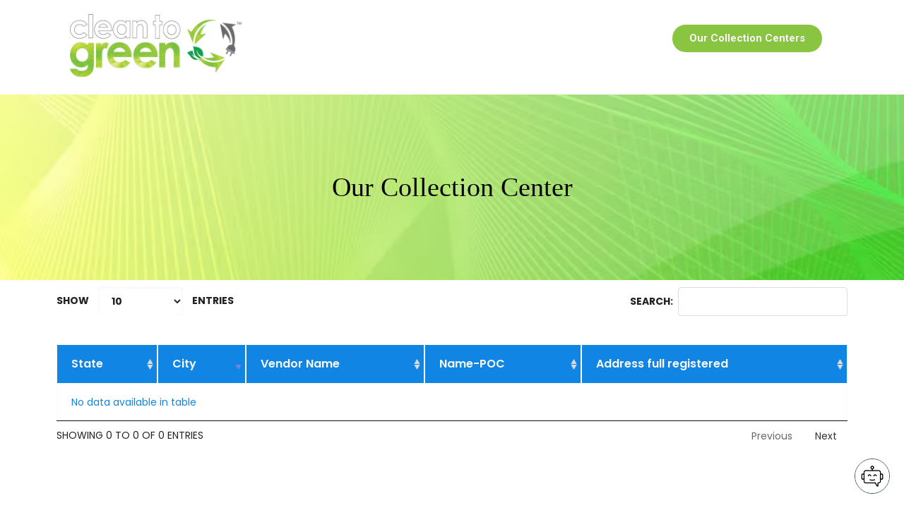

--- FILE ---
content_type: text/html; charset=UTF-8
request_url: https://cleantogreen.in/our-collection-center-1/
body_size: 34267
content:
<!DOCTYPE html>
<html lang="en-US" prefix="og: http://ogp.me/ns# fb: http://ogp.me/ns/fb#">
<head>
	<meta charset="UTF-8">
	<meta name="viewport" content="width=device-width, initial-scale=1.0"/>
		<title>Our Collection Center-1 &#8211; Cleantogreen</title>
<meta name='robots' content='max-image-preview:large' />
	<style>img:is([sizes="auto" i], [sizes^="auto," i]) { contain-intrinsic-size: 3000px 1500px }</style>
	<link rel='dns-prefetch' href='//fonts.googleapis.com' />
<link rel='preconnect' href='https://fonts.gstatic.com' crossorigin />
<link rel="alternate" type="application/rss+xml" title="Cleantogreen &raquo; Feed" href="https://cleantogreen.in/feed/" />
<link rel="alternate" type="application/rss+xml" title="Cleantogreen &raquo; Comments Feed" href="https://cleantogreen.in/comments/feed/" />
<style type="text/css">.brave_popup{display:none}</style><script data-no-optimize="1"> var brave_popup_data = {}; var bravepop_emailValidation=false; var brave_popup_videos = {};  var brave_popup_formData = {};var brave_popup_adminUser = false; var brave_popup_pageInfo = {"type":"single","pageID":5777,"singleType":"page"};  var bravepop_emailSuggestions={};</script><meta property="og:title" content="Our Collection Center-1" />
<meta property="og:type" content="article" />
<meta property="og:url" content="https://cleantogreen.in/our-collection-center-1/" />
<meta property="og:site_name" content="Cleantogreen" />
<meta property="og:description" content="/*! elementor - v3.16.0 - 17-10-2023 */
.elementor-heading-title{padding:0;margin:0;line-height:1..." />
<meta property="og:image" content="https://cleantogreen.in/wp-content/uploads/2023/09/cleaN-logo_top_green-1.png" />
<meta name="viewport" content="width=device-width, initial-scale=1, maximum-scale=1" />
<script type="text/javascript">
/* <![CDATA[ */
window._wpemojiSettings = {"baseUrl":"https:\/\/s.w.org\/images\/core\/emoji\/15.0.3\/72x72\/","ext":".png","svgUrl":"https:\/\/s.w.org\/images\/core\/emoji\/15.0.3\/svg\/","svgExt":".svg","source":{"concatemoji":"https:\/\/cleantogreen.in\/wp-includes\/js\/wp-emoji-release.min.js?ver=6.7.4"}};
/*! This file is auto-generated */
!function(i,n){var o,s,e;function c(e){try{var t={supportTests:e,timestamp:(new Date).valueOf()};sessionStorage.setItem(o,JSON.stringify(t))}catch(e){}}function p(e,t,n){e.clearRect(0,0,e.canvas.width,e.canvas.height),e.fillText(t,0,0);var t=new Uint32Array(e.getImageData(0,0,e.canvas.width,e.canvas.height).data),r=(e.clearRect(0,0,e.canvas.width,e.canvas.height),e.fillText(n,0,0),new Uint32Array(e.getImageData(0,0,e.canvas.width,e.canvas.height).data));return t.every(function(e,t){return e===r[t]})}function u(e,t,n){switch(t){case"flag":return n(e,"\ud83c\udff3\ufe0f\u200d\u26a7\ufe0f","\ud83c\udff3\ufe0f\u200b\u26a7\ufe0f")?!1:!n(e,"\ud83c\uddfa\ud83c\uddf3","\ud83c\uddfa\u200b\ud83c\uddf3")&&!n(e,"\ud83c\udff4\udb40\udc67\udb40\udc62\udb40\udc65\udb40\udc6e\udb40\udc67\udb40\udc7f","\ud83c\udff4\u200b\udb40\udc67\u200b\udb40\udc62\u200b\udb40\udc65\u200b\udb40\udc6e\u200b\udb40\udc67\u200b\udb40\udc7f");case"emoji":return!n(e,"\ud83d\udc26\u200d\u2b1b","\ud83d\udc26\u200b\u2b1b")}return!1}function f(e,t,n){var r="undefined"!=typeof WorkerGlobalScope&&self instanceof WorkerGlobalScope?new OffscreenCanvas(300,150):i.createElement("canvas"),a=r.getContext("2d",{willReadFrequently:!0}),o=(a.textBaseline="top",a.font="600 32px Arial",{});return e.forEach(function(e){o[e]=t(a,e,n)}),o}function t(e){var t=i.createElement("script");t.src=e,t.defer=!0,i.head.appendChild(t)}"undefined"!=typeof Promise&&(o="wpEmojiSettingsSupports",s=["flag","emoji"],n.supports={everything:!0,everythingExceptFlag:!0},e=new Promise(function(e){i.addEventListener("DOMContentLoaded",e,{once:!0})}),new Promise(function(t){var n=function(){try{var e=JSON.parse(sessionStorage.getItem(o));if("object"==typeof e&&"number"==typeof e.timestamp&&(new Date).valueOf()<e.timestamp+604800&&"object"==typeof e.supportTests)return e.supportTests}catch(e){}return null}();if(!n){if("undefined"!=typeof Worker&&"undefined"!=typeof OffscreenCanvas&&"undefined"!=typeof URL&&URL.createObjectURL&&"undefined"!=typeof Blob)try{var e="postMessage("+f.toString()+"("+[JSON.stringify(s),u.toString(),p.toString()].join(",")+"));",r=new Blob([e],{type:"text/javascript"}),a=new Worker(URL.createObjectURL(r),{name:"wpTestEmojiSupports"});return void(a.onmessage=function(e){c(n=e.data),a.terminate(),t(n)})}catch(e){}c(n=f(s,u,p))}t(n)}).then(function(e){for(var t in e)n.supports[t]=e[t],n.supports.everything=n.supports.everything&&n.supports[t],"flag"!==t&&(n.supports.everythingExceptFlag=n.supports.everythingExceptFlag&&n.supports[t]);n.supports.everythingExceptFlag=n.supports.everythingExceptFlag&&!n.supports.flag,n.DOMReady=!1,n.readyCallback=function(){n.DOMReady=!0}}).then(function(){return e}).then(function(){var e;n.supports.everything||(n.readyCallback(),(e=n.source||{}).concatemoji?t(e.concatemoji):e.wpemoji&&e.twemoji&&(t(e.twemoji),t(e.wpemoji)))}))}((window,document),window._wpemojiSettings);
/* ]]> */
</script>
<link rel='stylesheet' id='formidable-css' href='https://cleantogreen.in/wp-content/plugins/formidable/css/formidableforms.css?ver=101558' type='text/css' media='all' />
<link rel='stylesheet' id='elementor-frontend-css' href='https://cleantogreen.in/wp-content/plugins/elementor/assets/css/frontend.min.css?ver=3.24.4' type='text/css' media='all' />
<style id='elementor-frontend-inline-css' type='text/css'>
[class*=col-mob-],[class*=col-tabp-],[class*=col-tab-],[class*=col-lap-],[class*=col-desk-]{--gw:inherit;--gfw:0 0 var(--gw);position:relative;min-height:1px;padding:10px;box-sizing:border-box;width:100%;flex:var(--gfw);max-width:var(--gw)}.col-mob-1{--gw:calc(100%/1)}.col-mob-2{--gw:calc(100%/2)}.col-mob-3{--gw:calc(100%/3)}.col-mob-4{--gw:calc(100%/4)}.col-mob-5{--gw:calc(100%/5)}.col-mob-6{--gw:calc(100%/6)}.col-mob-7{--gw:calc(100%/7)}.col-mob-8{--gw:calc(100%/8)}.col-mob-9{--gw:calc(100%/9)}.col-mob-10{--gw:calc(100%/10)}@media(min-width:768px){.col-tab-1{--gw:calc(100%/1)}.col-tab-2{--gw:calc(100%/2)}.col-tab-3{--gw:calc(100%/3)}.col-tab-4{--gw:calc(100%/4)}.col-tab-5{--gw:calc(100%/5)}.col-tab-6{--gw:calc(100%/6)}.col-tab-7{--gw:calc(100%/7)}.col-tab-8{--gw:calc(100%/8)}.col-tab-9{--gw:calc(100%/9)}.col-tab-10{--gw:calc(100%/10)}}@media(min-width:1025px){.col-desk-1{--gw:calc(100%/1)}.col-desk-2{--gw:calc(100%/2)}.col-desk-3{--gw:calc(100%/3)}.col-desk-4{--gw:calc(100%/4)}.col-desk-5{--gw:calc(100%/5)}.col-desk-6{--gw:calc(100%/6)}.col-desk-7{--gw:calc(100%/7)}.col-desk-8{--gw:calc(100%/8)}.col-desk-9{--gw:calc(100%/9)}.col-desk-10{--gw:calc(100%/10)}}[data-elementor-device-mode=desktop] .lakit-widget-align-left{margin-right:auto!important}[data-elementor-device-mode=desktop] .lakit-widget-align-right{margin-left:auto!important}[data-elementor-device-mode=desktop] .lakit-widget-align-center{margin-left:auto!important;margin-right:auto!important}[data-elementor-device-mode=tablet] .lakit-widget-align-tablet-left{margin-right:auto!important}[data-elementor-device-mode=tablet] .lakit-widget-align-tablet-right{margin-left:auto!important}[data-elementor-device-mode=tablet] .lakit-widget-align-tablet-center{margin-left:auto!important;margin-right:auto!important}@media(max-width:1024px){.elementor-element.lakit-col-width-auto-tablet{width:auto!important}.elementor-element.lakit-col-width-auto-tablet.lakit-col-align-left{margin-right:auto}.elementor-element.lakit-col-width-auto-tablet.lakit-col-align-right{margin-left:auto}.elementor-element.lakit-col-width-auto-tablet.lakit-col-align-center{margin-left:auto;margin-right:auto}}[data-elementor-device-mode=mobile] .lakit-widget-align-mobile-left{margin-right:auto!important}[data-elementor-device-mode=mobile] .lakit-widget-align-mobile-right{margin-left:auto!important}[data-elementor-device-mode=mobile] .lakit-widget-align-mobile-center{margin-left:auto!important;margin-right:auto!important}@media(max-width:767px){.elementor-element.lakit-col-width-auto-mobile{width:auto!important}.elementor-element.lakit-col-width-auto-mobile.lakit-col-align-left{margin-right:auto}.elementor-element.lakit-col-width-auto-mobile.lakit-col-align-right{margin-left:auto}.elementor-element.lakit-col-width-auto-mobile.lakit-col-align-center{margin-left:auto;margin-right:auto}}
</style>
<link rel='stylesheet' id='elementor-post-1059-css' href='https://cleantogreen.in/wp-content/uploads/elementor/css/post-1059.css?ver=1733694577' type='text/css' media='all' />
<link rel='stylesheet' id='elementor-post-1771-css' href='https://cleantogreen.in/wp-content/uploads/elementor/css/post-1771.css?ver=1733694577' type='text/css' media='all' />
<link rel='stylesheet' id='hfe-widgets-style-css' href='https://cleantogreen.in/wp-content/plugins/header-footer-elementor/inc/widgets-css/frontend.css?ver=1.6.42' type='text/css' media='all' />
<style id='wp-emoji-styles-inline-css' type='text/css'>

	img.wp-smiley, img.emoji {
		display: inline !important;
		border: none !important;
		box-shadow: none !important;
		height: 1em !important;
		width: 1em !important;
		margin: 0 0.07em !important;
		vertical-align: -0.1em !important;
		background: none !important;
		padding: 0 !important;
	}
</style>
<style id='depicter-slider-style-inline-css' type='text/css'>
/*!***************************************************************************************************************************************************************************************************************************************!*\
  !*** css ./node_modules/css-loader/dist/cjs.js??ruleSet[1].rules[3].use[1]!./node_modules/postcss-loader/dist/cjs.js??ruleSet[1].rules[3].use[2]!./node_modules/sass-loader/dist/cjs.js??ruleSet[1].rules[3].use[3]!./src/style.scss ***!
  \***************************************************************************************************************************************************************************************************************************************/
/**
 * The following styles get applied both on the front of your site
 * and in the editor.
 *
 * Replace them with your own styles or remove the file completely.
 */
.wp-block-create-block-depicter {
  background-color: #21759b;
  color: #fff;
  padding: 2px;
}

/*# sourceMappingURL=style-index.css.map*/
</style>
<style id='classic-theme-styles-inline-css' type='text/css'>
/*! This file is auto-generated */
.wp-block-button__link{color:#fff;background-color:#32373c;border-radius:9999px;box-shadow:none;text-decoration:none;padding:calc(.667em + 2px) calc(1.333em + 2px);font-size:1.125em}.wp-block-file__button{background:#32373c;color:#fff;text-decoration:none}
</style>
<style id='global-styles-inline-css' type='text/css'>
:root{--wp--preset--aspect-ratio--square: 1;--wp--preset--aspect-ratio--4-3: 4/3;--wp--preset--aspect-ratio--3-4: 3/4;--wp--preset--aspect-ratio--3-2: 3/2;--wp--preset--aspect-ratio--2-3: 2/3;--wp--preset--aspect-ratio--16-9: 16/9;--wp--preset--aspect-ratio--9-16: 9/16;--wp--preset--color--black: #000000;--wp--preset--color--cyan-bluish-gray: #abb8c3;--wp--preset--color--white: #ffffff;--wp--preset--color--pale-pink: #f78da7;--wp--preset--color--vivid-red: #cf2e2e;--wp--preset--color--luminous-vivid-orange: #ff6900;--wp--preset--color--luminous-vivid-amber: #fcb900;--wp--preset--color--light-green-cyan: #7bdcb5;--wp--preset--color--vivid-green-cyan: #00d084;--wp--preset--color--pale-cyan-blue: #8ed1fc;--wp--preset--color--vivid-cyan-blue: #0693e3;--wp--preset--color--vivid-purple: #9b51e0;--wp--preset--gradient--vivid-cyan-blue-to-vivid-purple: linear-gradient(135deg,rgba(6,147,227,1) 0%,rgb(155,81,224) 100%);--wp--preset--gradient--light-green-cyan-to-vivid-green-cyan: linear-gradient(135deg,rgb(122,220,180) 0%,rgb(0,208,130) 100%);--wp--preset--gradient--luminous-vivid-amber-to-luminous-vivid-orange: linear-gradient(135deg,rgba(252,185,0,1) 0%,rgba(255,105,0,1) 100%);--wp--preset--gradient--luminous-vivid-orange-to-vivid-red: linear-gradient(135deg,rgba(255,105,0,1) 0%,rgb(207,46,46) 100%);--wp--preset--gradient--very-light-gray-to-cyan-bluish-gray: linear-gradient(135deg,rgb(238,238,238) 0%,rgb(169,184,195) 100%);--wp--preset--gradient--cool-to-warm-spectrum: linear-gradient(135deg,rgb(74,234,220) 0%,rgb(151,120,209) 20%,rgb(207,42,186) 40%,rgb(238,44,130) 60%,rgb(251,105,98) 80%,rgb(254,248,76) 100%);--wp--preset--gradient--blush-light-purple: linear-gradient(135deg,rgb(255,206,236) 0%,rgb(152,150,240) 100%);--wp--preset--gradient--blush-bordeaux: linear-gradient(135deg,rgb(254,205,165) 0%,rgb(254,45,45) 50%,rgb(107,0,62) 100%);--wp--preset--gradient--luminous-dusk: linear-gradient(135deg,rgb(255,203,112) 0%,rgb(199,81,192) 50%,rgb(65,88,208) 100%);--wp--preset--gradient--pale-ocean: linear-gradient(135deg,rgb(255,245,203) 0%,rgb(182,227,212) 50%,rgb(51,167,181) 100%);--wp--preset--gradient--electric-grass: linear-gradient(135deg,rgb(202,248,128) 0%,rgb(113,206,126) 100%);--wp--preset--gradient--midnight: linear-gradient(135deg,rgb(2,3,129) 0%,rgb(40,116,252) 100%);--wp--preset--font-size--small: 13px;--wp--preset--font-size--medium: 20px;--wp--preset--font-size--large: 36px;--wp--preset--font-size--x-large: 42px;--wp--preset--spacing--20: 0.44rem;--wp--preset--spacing--30: 0.67rem;--wp--preset--spacing--40: 1rem;--wp--preset--spacing--50: 1.5rem;--wp--preset--spacing--60: 2.25rem;--wp--preset--spacing--70: 3.38rem;--wp--preset--spacing--80: 5.06rem;--wp--preset--shadow--natural: 6px 6px 9px rgba(0, 0, 0, 0.2);--wp--preset--shadow--deep: 12px 12px 50px rgba(0, 0, 0, 0.4);--wp--preset--shadow--sharp: 6px 6px 0px rgba(0, 0, 0, 0.2);--wp--preset--shadow--outlined: 6px 6px 0px -3px rgba(255, 255, 255, 1), 6px 6px rgba(0, 0, 0, 1);--wp--preset--shadow--crisp: 6px 6px 0px rgba(0, 0, 0, 1);}:where(.is-layout-flex){gap: 0.5em;}:where(.is-layout-grid){gap: 0.5em;}body .is-layout-flex{display: flex;}.is-layout-flex{flex-wrap: wrap;align-items: center;}.is-layout-flex > :is(*, div){margin: 0;}body .is-layout-grid{display: grid;}.is-layout-grid > :is(*, div){margin: 0;}:where(.wp-block-columns.is-layout-flex){gap: 2em;}:where(.wp-block-columns.is-layout-grid){gap: 2em;}:where(.wp-block-post-template.is-layout-flex){gap: 1.25em;}:where(.wp-block-post-template.is-layout-grid){gap: 1.25em;}.has-black-color{color: var(--wp--preset--color--black) !important;}.has-cyan-bluish-gray-color{color: var(--wp--preset--color--cyan-bluish-gray) !important;}.has-white-color{color: var(--wp--preset--color--white) !important;}.has-pale-pink-color{color: var(--wp--preset--color--pale-pink) !important;}.has-vivid-red-color{color: var(--wp--preset--color--vivid-red) !important;}.has-luminous-vivid-orange-color{color: var(--wp--preset--color--luminous-vivid-orange) !important;}.has-luminous-vivid-amber-color{color: var(--wp--preset--color--luminous-vivid-amber) !important;}.has-light-green-cyan-color{color: var(--wp--preset--color--light-green-cyan) !important;}.has-vivid-green-cyan-color{color: var(--wp--preset--color--vivid-green-cyan) !important;}.has-pale-cyan-blue-color{color: var(--wp--preset--color--pale-cyan-blue) !important;}.has-vivid-cyan-blue-color{color: var(--wp--preset--color--vivid-cyan-blue) !important;}.has-vivid-purple-color{color: var(--wp--preset--color--vivid-purple) !important;}.has-black-background-color{background-color: var(--wp--preset--color--black) !important;}.has-cyan-bluish-gray-background-color{background-color: var(--wp--preset--color--cyan-bluish-gray) !important;}.has-white-background-color{background-color: var(--wp--preset--color--white) !important;}.has-pale-pink-background-color{background-color: var(--wp--preset--color--pale-pink) !important;}.has-vivid-red-background-color{background-color: var(--wp--preset--color--vivid-red) !important;}.has-luminous-vivid-orange-background-color{background-color: var(--wp--preset--color--luminous-vivid-orange) !important;}.has-luminous-vivid-amber-background-color{background-color: var(--wp--preset--color--luminous-vivid-amber) !important;}.has-light-green-cyan-background-color{background-color: var(--wp--preset--color--light-green-cyan) !important;}.has-vivid-green-cyan-background-color{background-color: var(--wp--preset--color--vivid-green-cyan) !important;}.has-pale-cyan-blue-background-color{background-color: var(--wp--preset--color--pale-cyan-blue) !important;}.has-vivid-cyan-blue-background-color{background-color: var(--wp--preset--color--vivid-cyan-blue) !important;}.has-vivid-purple-background-color{background-color: var(--wp--preset--color--vivid-purple) !important;}.has-black-border-color{border-color: var(--wp--preset--color--black) !important;}.has-cyan-bluish-gray-border-color{border-color: var(--wp--preset--color--cyan-bluish-gray) !important;}.has-white-border-color{border-color: var(--wp--preset--color--white) !important;}.has-pale-pink-border-color{border-color: var(--wp--preset--color--pale-pink) !important;}.has-vivid-red-border-color{border-color: var(--wp--preset--color--vivid-red) !important;}.has-luminous-vivid-orange-border-color{border-color: var(--wp--preset--color--luminous-vivid-orange) !important;}.has-luminous-vivid-amber-border-color{border-color: var(--wp--preset--color--luminous-vivid-amber) !important;}.has-light-green-cyan-border-color{border-color: var(--wp--preset--color--light-green-cyan) !important;}.has-vivid-green-cyan-border-color{border-color: var(--wp--preset--color--vivid-green-cyan) !important;}.has-pale-cyan-blue-border-color{border-color: var(--wp--preset--color--pale-cyan-blue) !important;}.has-vivid-cyan-blue-border-color{border-color: var(--wp--preset--color--vivid-cyan-blue) !important;}.has-vivid-purple-border-color{border-color: var(--wp--preset--color--vivid-purple) !important;}.has-vivid-cyan-blue-to-vivid-purple-gradient-background{background: var(--wp--preset--gradient--vivid-cyan-blue-to-vivid-purple) !important;}.has-light-green-cyan-to-vivid-green-cyan-gradient-background{background: var(--wp--preset--gradient--light-green-cyan-to-vivid-green-cyan) !important;}.has-luminous-vivid-amber-to-luminous-vivid-orange-gradient-background{background: var(--wp--preset--gradient--luminous-vivid-amber-to-luminous-vivid-orange) !important;}.has-luminous-vivid-orange-to-vivid-red-gradient-background{background: var(--wp--preset--gradient--luminous-vivid-orange-to-vivid-red) !important;}.has-very-light-gray-to-cyan-bluish-gray-gradient-background{background: var(--wp--preset--gradient--very-light-gray-to-cyan-bluish-gray) !important;}.has-cool-to-warm-spectrum-gradient-background{background: var(--wp--preset--gradient--cool-to-warm-spectrum) !important;}.has-blush-light-purple-gradient-background{background: var(--wp--preset--gradient--blush-light-purple) !important;}.has-blush-bordeaux-gradient-background{background: var(--wp--preset--gradient--blush-bordeaux) !important;}.has-luminous-dusk-gradient-background{background: var(--wp--preset--gradient--luminous-dusk) !important;}.has-pale-ocean-gradient-background{background: var(--wp--preset--gradient--pale-ocean) !important;}.has-electric-grass-gradient-background{background: var(--wp--preset--gradient--electric-grass) !important;}.has-midnight-gradient-background{background: var(--wp--preset--gradient--midnight) !important;}.has-small-font-size{font-size: var(--wp--preset--font-size--small) !important;}.has-medium-font-size{font-size: var(--wp--preset--font-size--medium) !important;}.has-large-font-size{font-size: var(--wp--preset--font-size--large) !important;}.has-x-large-font-size{font-size: var(--wp--preset--font-size--x-large) !important;}
:where(.wp-block-post-template.is-layout-flex){gap: 1.25em;}:where(.wp-block-post-template.is-layout-grid){gap: 1.25em;}
:where(.wp-block-columns.is-layout-flex){gap: 2em;}:where(.wp-block-columns.is-layout-grid){gap: 2em;}
:root :where(.wp-block-pullquote){font-size: 1.5em;line-height: 1.6;}
</style>
<link rel='stylesheet' id='templaters-css' href='https://cleantogreen.in/wp-content/plugins/skt-templates/css/templaters.css?ver=6.7.4' type='text/css' media='all' />
<link rel='stylesheet' id='hfe-style-css' href='https://cleantogreen.in/wp-content/plugins/header-footer-elementor/assets/css/header-footer-elementor.css?ver=1.6.42' type='text/css' media='all' />
<link rel='stylesheet' id='elementor-icons-css' href='https://cleantogreen.in/wp-content/plugins/elementor/assets/lib/eicons/css/elementor-icons.min.css?ver=5.31.0' type='text/css' media='all' />
<link rel='stylesheet' id='swiper-css' href='https://cleantogreen.in/wp-content/plugins/elementor/assets/lib/swiper/v8/css/swiper.min.css?ver=8.4.5' type='text/css' media='all' />
<link rel='stylesheet' id='e-swiper-css' href='https://cleantogreen.in/wp-content/plugins/elementor/assets/css/conditionals/e-swiper.min.css?ver=3.24.4' type='text/css' media='all' />
<link rel='stylesheet' id='elementor-post-1057-css' href='https://cleantogreen.in/wp-content/uploads/elementor/css/post-1057.css?ver=1733694577' type='text/css' media='all' />
<link rel='stylesheet' id='elementor-global-css' href='https://cleantogreen.in/wp-content/uploads/elementor/css/global.css?ver=1733694578' type='text/css' media='all' />
<link rel='stylesheet' id='e-animation-fadeIn-css' href='https://cleantogreen.in/wp-content/plugins/elementor/assets/lib/animations/styles/fadeIn.min.css?ver=3.24.4' type='text/css' media='all' />
<link rel='stylesheet' id='widget-heading-css' href='https://cleantogreen.in/wp-content/plugins/elementor/assets/css/widget-heading.min.css?ver=3.24.4' type='text/css' media='all' />
<link rel='stylesheet' id='icofont-css' href='https://cleantogreen.in/wp-content/plugins/sina-extension-for-elementor/admin/assets/css/icofont.min.css?ver=3.5.7' type='text/css' media='all' />
<link rel='stylesheet' id='font-awesome-css' href='https://cleantogreen.in/wp-content/plugins/elementor/assets/lib/font-awesome/css/font-awesome.min.css?ver=4.7.0' type='text/css' media='all' />
<link rel='stylesheet' id='data-table-css' href='https://cleantogreen.in/wp-content/plugins/sina-extension-for-elementor/assets/css/datatables.min.css?ver=3.5.7' type='text/css' media='all' />
<link rel='stylesheet' id='sina-widgets-css' href='https://cleantogreen.in/wp-content/plugins/sina-extension-for-elementor/assets/css/sina-widgets.min.css?ver=3.5.7' type='text/css' media='all' />
<link rel='stylesheet' id='widget-text-editor-css' href='https://cleantogreen.in/wp-content/plugins/elementor/assets/css/widget-text-editor.min.css?ver=3.24.4' type='text/css' media='all' />
<link rel='stylesheet' id='elementor-post-5777-css' href='https://cleantogreen.in/wp-content/uploads/elementor/css/post-5777.css?ver=1733836804' type='text/css' media='all' />
<link rel='stylesheet' id='cute-alert-css' href='https://cleantogreen.in/wp-content/plugins/metform/public/assets/lib/cute-alert/style.css?ver=3.9.0' type='text/css' media='all' />
<link rel='stylesheet' id='text-editor-style-css' href='https://cleantogreen.in/wp-content/plugins/metform/public/assets/css/text-editor.css?ver=3.9.0' type='text/css' media='all' />
<link rel='stylesheet' id='gosolar-zozo-main-min-style-css' href='https://cleantogreen.in/wp-content/themes/gosolar/css/gosolar-main-min.css?ver=1.0' type='text/css' media='all' />
<link rel='stylesheet' id='gosolar-zozo-theme-style-css' href='https://cleantogreen.in/wp-content/themes/gosolar/style.css' type='text/css' media='all' />
<link rel='stylesheet' id='gosolar-zozo-custom-css-css' href='//cleantogreen.in/wp-content/uploads/gosolar/theme_1.css?ver=1.0' type='text/css' media='all' />
<link rel='stylesheet' id='lastudio-kit-base-css' href='https://cleantogreen.in/wp-content/plugins/lastudio-element-kit/assets/css/lastudio-kit-base.min.css?ver=1.6.0' type='text/css' media='all' />
<link rel='stylesheet' id='elementor-icons-ekiticons-css' href='https://cleantogreen.in/wp-content/plugins/elementskit-lite/modules/elementskit-icon-pack/assets/css/ekiticons.css?ver=3.2.8' type='text/css' media='all' />
<link rel='stylesheet' id='redux-extendify-styles-css' href='https://cleantogreen.in/wp-content/plugins/gosolarthemes-core/admin/ReduxCore/assets/css/extendify-utilities.css?ver=4.4.4' type='text/css' media='all' />
<link rel='stylesheet' id='custom-style-css' href='https://cleantogreen.in/wp-content/themes/gosolar-child/assets/css/custom_style.css?ver=' type='text/css' media='all' />
<link rel='stylesheet' id='zozo-shortcodes-css' href='https://cleantogreen.in/wp-content/plugins/gosolarthemes-core/shortcodes.css' type='text/css' media='all' />
<link rel='stylesheet' id='gosolar-zozo-child-style-css' href='https://cleantogreen.in/wp-content/themes/gosolar-child/style.css' type='text/css' media='all' />
<link rel='stylesheet' id='ekit-widget-styles-css' href='https://cleantogreen.in/wp-content/plugins/elementskit-lite/widgets/init/assets/css/widget-styles.css?ver=3.2.8' type='text/css' media='all' />
<link rel='stylesheet' id='ekit-responsive-css' href='https://cleantogreen.in/wp-content/plugins/elementskit-lite/widgets/init/assets/css/responsive.css?ver=3.2.8' type='text/css' media='all' />
<link rel="preload" as="style" href="https://fonts.googleapis.com/css?family=Poppins:100,200,300,400,500,600,700,800,900,100italic,200italic,300italic,400italic,500italic,600italic,700italic,800italic,900italic%7CManjari:100,400,700%7COpen%20Sans:300,400,500,600,700,800,300italic,400italic,500italic,600italic,700italic,800italic&#038;display=swap&#038;ver=1710415083" /><link rel="stylesheet" href="https://fonts.googleapis.com/css?family=Poppins:100,200,300,400,500,600,700,800,900,100italic,200italic,300italic,400italic,500italic,600italic,700italic,800italic,900italic%7CManjari:100,400,700%7COpen%20Sans:300,400,500,600,700,800,300italic,400italic,500italic,600italic,700italic,800italic&#038;display=swap&#038;ver=1710415083" media="print" onload="this.media='all'"><noscript><link rel="stylesheet" href="https://fonts.googleapis.com/css?family=Poppins:100,200,300,400,500,600,700,800,900,100italic,200italic,300italic,400italic,500italic,600italic,700italic,800italic,900italic%7CManjari:100,400,700%7COpen%20Sans:300,400,500,600,700,800,300italic,400italic,500italic,600italic,700italic,800italic&#038;display=swap&#038;ver=1710415083" /></noscript><link rel='stylesheet' id='bdt-uikit-css' href='https://cleantogreen.in/wp-content/plugins/bdthemes-element-pack-lite/assets/css/bdt-uikit.css?ver=3.21.7' type='text/css' media='all' />
<link rel='stylesheet' id='ep-helper-css' href='https://cleantogreen.in/wp-content/plugins/bdthemes-element-pack-lite/assets/css/ep-helper.css?ver=5.8.5' type='text/css' media='all' />
<link rel='stylesheet' id='google-fonts-1-css' href='https://fonts.googleapis.com/css?family=Roboto%3A100%2C100italic%2C200%2C200italic%2C300%2C300italic%2C400%2C400italic%2C500%2C500italic%2C600%2C600italic%2C700%2C700italic%2C800%2C800italic%2C900%2C900italic%7COpen+Sans%3A100%2C100italic%2C200%2C200italic%2C300%2C300italic%2C400%2C400italic%2C500%2C500italic%2C600%2C600italic%2C700%2C700italic%2C800%2C800italic%2C900%2C900italic%7CPoppins%3A100%2C100italic%2C200%2C200italic%2C300%2C300italic%2C400%2C400italic%2C500%2C500italic%2C600%2C600italic%2C700%2C700italic%2C800%2C800italic%2C900%2C900italic%7CRoboto+Slab%3A100%2C100italic%2C200%2C200italic%2C300%2C300italic%2C400%2C400italic%2C500%2C500italic%2C600%2C600italic%2C700%2C700italic%2C800%2C800italic%2C900%2C900italic&#038;display=swap&#038;ver=6.7.4' type='text/css' media='all' />
<link rel='stylesheet' id='elementor-icons-shared-0-css' href='https://cleantogreen.in/wp-content/plugins/elementor/assets/lib/font-awesome/css/fontawesome.min.css?ver=5.15.3' type='text/css' media='all' />
<link rel='stylesheet' id='elementor-icons-fa-brands-css' href='https://cleantogreen.in/wp-content/plugins/elementor/assets/lib/font-awesome/css/brands.min.css?ver=5.15.3' type='text/css' media='all' />
<link rel='stylesheet' id='elementor-icons-dlicon-css' href='https://cleantogreen.in/wp-content/plugins/lastudio-element-kit/includes/extensions/elementor/assets/css/dlicon.css?ver=1.0.0' type='text/css' media='all' />
<link rel='stylesheet' id='elementor-icons-fa-solid-css' href='https://cleantogreen.in/wp-content/plugins/elementor/assets/lib/font-awesome/css/solid.min.css?ver=5.15.3' type='text/css' media='all' />
<link rel="preconnect" href="https://fonts.gstatic.com/" crossorigin><script type="text/javascript" src="https://cleantogreen.in/wp-includes/js/jquery/jquery.min.js?ver=3.7.1" id="jquery-core-js"></script>
<script type="text/javascript" src="https://cleantogreen.in/wp-includes/js/jquery/jquery-migrate.min.js?ver=3.4.1" id="jquery-migrate-js"></script>
<script type="text/javascript" id="gosolar-theme-init-js-js-extra">
/* <![CDATA[ */
var gosolar_js_vars = {"zozo_template_uri":"https:\/\/cleantogreen.in\/wp-content\/themes\/gosolar","isRTL":"false","isOriginLeft":"true","zozo_sticky_height":"60px","zozo_sticky_height_alt":"60px","zozo_ajax_url":"https:\/\/cleantogreen.in\/wp-admin\/admin-ajax.php","zozo_back_menu":"Back","zozo_CounterYears":"Years","zozo_CounterMonths":"Months","zozo_CounterWeeks":"Weeks","zozo_CounterDays":"Days","zozo_CounterHours":"Hours","zozo_CounterMins":"Mins","zozo_CounterSecs":"Secs","zozo_CounterYear":"Year","zozo_CounterMonth":"Month","zozo_CounterWeek":"Week","zozo_CounterDay":"Day","zozo_CounterHour":"Hour","zozo_CounterMin":"Min","zozo_CounterSec":"Sec"};
/* ]]> */
</script>
<script type="text/javascript" src="https://cleantogreen.in/wp-content/themes/gosolar/js/plugins/gosolar-theme-init.min.js" id="gosolar-theme-init-js-js"></script>
<link rel="https://api.w.org/" href="https://cleantogreen.in/wp-json/" /><link rel="alternate" title="JSON" type="application/json" href="https://cleantogreen.in/wp-json/wp/v2/pages/5777" /><link rel="EditURI" type="application/rsd+xml" title="RSD" href="https://cleantogreen.in/xmlrpc.php?rsd" />
<meta name="generator" content="WordPress 6.7.4" />
<link rel="canonical" href="https://cleantogreen.in/our-collection-center-1/" />
<link rel='shortlink' href='https://cleantogreen.in/?p=5777' />
<link rel="alternate" title="oEmbed (JSON)" type="application/json+oembed" href="https://cleantogreen.in/wp-json/oembed/1.0/embed?url=https%3A%2F%2Fcleantogreen.in%2Four-collection-center-1%2F" />
<link rel="alternate" title="oEmbed (XML)" type="text/xml+oembed" href="https://cleantogreen.in/wp-json/oembed/1.0/embed?url=https%3A%2F%2Fcleantogreen.in%2Four-collection-center-1%2F&#038;format=xml" />
<script>
	function expand(param) {
		param.style.display = (param.style.display == "none") ? "block" : "none";
	}
	function read_toggle(id, more, less) {
		el = document.getElementById("readlink" + id);
		el.innerHTML = (el.innerHTML == more) ? less : more;
		expand(document.getElementById("read" + id));
	}
	</script><!-- Smartsupp Live Chat script -->
<script type="text/javascript">
var _smartsupp = _smartsupp || {};
_smartsupp.key = '9f4cedde43d7b198ddc0755ec80c83c2d8490271';
window.smartsupp||(function(d) {
  var s,c,o=smartsupp=function(){ o._.push(arguments)};o._=[];
  s=d.getElementsByTagName('script')[0];c=d.createElement('script');
  c.type='text/javascript';c.charset='utf-8';c.async=true;
  c.src='https://www.smartsuppchat.com/loader.js?';s.parentNode.insertBefore(c,s);
})(document);
</script>
<noscript> Powered by <a href=“https://www.smartsupp.com” target=“_blank”>Smartsupp</a></noscript>
<meta name="generator" content="Elementor 3.24.4; features: additional_custom_breakpoints; settings: css_print_method-external, google_font-enabled, font_display-swap">
<meta name="generator" content="Redux 4.4.4" />			<style>
				.e-con.e-parent:nth-of-type(n+4):not(.e-lazyloaded):not(.e-no-lazyload),
				.e-con.e-parent:nth-of-type(n+4):not(.e-lazyloaded):not(.e-no-lazyload) * {
					background-image: none !important;
				}
				@media screen and (max-height: 1024px) {
					.e-con.e-parent:nth-of-type(n+3):not(.e-lazyloaded):not(.e-no-lazyload),
					.e-con.e-parent:nth-of-type(n+3):not(.e-lazyloaded):not(.e-no-lazyload) * {
						background-image: none !important;
					}
				}
				@media screen and (max-height: 640px) {
					.e-con.e-parent:nth-of-type(n+2):not(.e-lazyloaded):not(.e-no-lazyload),
					.e-con.e-parent:nth-of-type(n+2):not(.e-lazyloaded):not(.e-no-lazyload) * {
						background-image: none !important;
					}
				}
			</style>
			<meta name="generator" content="Powered by Slider Revolution 6.6.15 - responsive, Mobile-Friendly Slider Plugin for WordPress with comfortable drag and drop interface." />
<style type="text/css">

*[id^='readlink'] {
 font-weight: ;
 color: ;
 background: ;
 padding: ;
 border-bottom:  solid ;
 -webkit-box-shadow: none !important;
 box-shadow: none !important;
 -webkit-transition: none !important;
}

*[id^='readlink']:hover {
 font-weight: ;
 color: ;
 padding: ;
 border-bottom:  solid ;
}

*[id^='readlink']:focus {
 outline: none;
 color: ;
}

</style>
<script>function setREVStartSize(e){
			//window.requestAnimationFrame(function() {
				window.RSIW = window.RSIW===undefined ? window.innerWidth : window.RSIW;
				window.RSIH = window.RSIH===undefined ? window.innerHeight : window.RSIH;
				try {
					var pw = document.getElementById(e.c).parentNode.offsetWidth,
						newh;
					pw = pw===0 || isNaN(pw) || (e.l=="fullwidth" || e.layout=="fullwidth") ? window.RSIW : pw;
					e.tabw = e.tabw===undefined ? 0 : parseInt(e.tabw);
					e.thumbw = e.thumbw===undefined ? 0 : parseInt(e.thumbw);
					e.tabh = e.tabh===undefined ? 0 : parseInt(e.tabh);
					e.thumbh = e.thumbh===undefined ? 0 : parseInt(e.thumbh);
					e.tabhide = e.tabhide===undefined ? 0 : parseInt(e.tabhide);
					e.thumbhide = e.thumbhide===undefined ? 0 : parseInt(e.thumbhide);
					e.mh = e.mh===undefined || e.mh=="" || e.mh==="auto" ? 0 : parseInt(e.mh,0);
					if(e.layout==="fullscreen" || e.l==="fullscreen")
						newh = Math.max(e.mh,window.RSIH);
					else{
						e.gw = Array.isArray(e.gw) ? e.gw : [e.gw];
						for (var i in e.rl) if (e.gw[i]===undefined || e.gw[i]===0) e.gw[i] = e.gw[i-1];
						e.gh = e.el===undefined || e.el==="" || (Array.isArray(e.el) && e.el.length==0)? e.gh : e.el;
						e.gh = Array.isArray(e.gh) ? e.gh : [e.gh];
						for (var i in e.rl) if (e.gh[i]===undefined || e.gh[i]===0) e.gh[i] = e.gh[i-1];
											
						var nl = new Array(e.rl.length),
							ix = 0,
							sl;
						e.tabw = e.tabhide>=pw ? 0 : e.tabw;
						e.thumbw = e.thumbhide>=pw ? 0 : e.thumbw;
						e.tabh = e.tabhide>=pw ? 0 : e.tabh;
						e.thumbh = e.thumbhide>=pw ? 0 : e.thumbh;
						for (var i in e.rl) nl[i] = e.rl[i]<window.RSIW ? 0 : e.rl[i];
						sl = nl[0];
						for (var i in nl) if (sl>nl[i] && nl[i]>0) { sl = nl[i]; ix=i;}
						var m = pw>(e.gw[ix]+e.tabw+e.thumbw) ? 1 : (pw-(e.tabw+e.thumbw)) / (e.gw[ix]);
						newh =  (e.gh[ix] * m) + (e.tabh + e.thumbh);
					}
					var el = document.getElementById(e.c);
					if (el!==null && el) el.style.height = newh+"px";
					el = document.getElementById(e.c+"_wrapper");
					if (el!==null && el) {
						el.style.height = newh+"px";
						el.style.display = "block";
					}
				} catch(e){
					console.log("Failure at Presize of Slider:" + e)
				}
			//});
		  };</script>
		<style type="text/css" id="wp-custom-css">
			.ekit_menu_responsive_tablet .elementskit-navbar-nav-default .elementskit-dropdown-has>a .elementskit-submenu-indicator {
    margin-left: auto !important;
}

i.icon.icon-down-arrow1.elementskit-submenu-indicator {
    border: none !important;
}

.elementor-1059 .elementor-element.elementor-element-bee4cf1 .elementskit-navbar-nav .elementskit-submenu-panel {
    /* background: #000!important; */
    padding: 5px!important;
    color: #fff!important;
    box-shadow: none !important;
}

@media screen and (max-width: 768px) {
.elementor-1059 .elementor-element.elementor-element-bee4cf1 .elementskit-navbar-nav .elementskit-submenu-panel {

    padding: 5px!important;
    color: #fff!important;
    box-shadow: none !important;
}
.elementor-element-bee4cf1 .elementskit-navbar-nav .elementskit-submenu-panel {
    padding: 10px!important;
    color: #fff!important;
    background: none;
    box-shadow: none;
}

.elementskit-navbar-nav .elementskit-submenu-panel > li > a {
    background: #F4F4F4 !important;
    color: #64a93a!important;
    border: none !important;
    box-shadow: none !important;
	}}

.home .elementor-1059 .elementor-element.elementor-element-bee4cf1 .elementskit-navbar-nav > li > a .elementskit-submenu-indicator {
    color: #000!important;
    border: none;
}


.elementor-5899 .elementor-element.elementor-element-e6b4f33 .uc_more_btn{
	border-style: none !important;
}


.sa_hover_container {
	border-radius: 20px !important;
}

h1, h2, h3, h4, h5, h6, p{
	font-family: lato !important;
}

/* who we are dropdown color */
.elementskit-navbar-nav-default .elementskit-dropdown{
	background: #fff;
}


.elementor-5899 .elementor-element.elementor-element-e6b4f33 .uc_more_btn {
    padding: 10px 20px 10px 20px;
    border-radius: 0px;
    background-color: #D3D3D300;
    color: #000000 !important;
    margin-top: 20px;
    border-style: solid;
    border-width: 1px 1px 1px 1px;
    border-color: #000000;
}

/* popup top margin */
.elementor-5899 .elementor-element.elementor-element-85738ee .ue-simple-popup-wrapper {
    width: 1050px;
    height: 1000px;
    border-style: none;
    border-radius: 0px 0px 0px 0px;
    padding: 0px 0px 0px 0px;
    background-color: #FFFFFF00;
    margin-top: -76px;
}


#uc_simple_popup_elementor_3875da6 .ue-simple-popup-close {
    position: absolute;
    line-height: 1em;
    cursor: pointer;
    display: flex;
    align-items: center;
    justify-content: center;
    z-index: 1000;
    right: 37px;
    top: 111px !important;
}



/* home page blog section button color */
.elementor-5161 .elementor-element.elementor-element-e6b4f33 .uc_more_btn {
    	border-radius: 8px!important;
    color: #000 !important;
}
/* home page blog section button hover color*/

.elementor-5161 .elementor-element.elementor-element-e6b4f33 .uc_more_btn:hover{
	border: none !important;
	background: #d8ffcb !important;
	border-radius: 8px!important;
	color: #000 !important;
}


/* Form */
.na{color:#fff!important}
.desig{color:#fff!important}
.phone {color:#fff!important}
ul.wpuf-form li .wpuf-label .required {
    display:none!important
}
/*Animation  */
.zoom-in-out-box1 {
  
  
  animation: zoom-in-zoom-out 2s 1s ease infinite;
}

@keyframes zoom-in-zoom-out 1{
  0% {
    transform: scale(1, 1);
  }
  50% {
    transform: scale(1.5, 1.5);
  }
  100% {
    transform: scale(1, 1);
  }
}
/*Cities  */
.elementor-1055 .elementor-element.elementor-element-ff65da5 {margin-left:-10px}
.elementor-1055 .elementor-element.elementor-element-4ee669a {
   margin-left:-10px
}
.elementor-1055 .elementor-element.elementor-element-b610005 {
    margin-left:-10px
}
.elementor-1055 .elementor-element.elementor-element-d6413ab {
    margin-left:-10px
}
.elementor-1055 .elementor-element.elementor-element-cdd51d6 {
    margin-left:-10px
}
.elementor-1055 .elementor-element.elementor-element-76adaa1 {
    margin-left:-10px
}
.elementor-1055 .elementor-element.elementor-element-d5746bc {
    margin-left:-10px
}
.elementor-1055 .elementor-element.elementor-element-a75d12b {
    margin-left:-10px
}
.elementor-1055 .elementor-element.elementor-element-557a830 {
    margin-left:-10px
}
/* Video */


/*Header Button  */
.elementor-button-text:hover{
	color:#000!important;
}
/*Formidable  */
.with_frm_style input[type=text]
{font-family:Marcellus !important}
.frm_style_formidable-style.with_frm_style .frm_submit button {font-family:Marcellus !important;}

/* Menu */
/* .home a{
	color:#fff!important;
} */

/* Carousel Height */
#slider_3746 .owl-item{height:350px!important}
/* Menu */ 
/* .elementor-1059 .elementor-element.elementor-element-bee4cf1 .elementskit-navbar-nav > li > a {
   
} */
/*  SubMenu */

.scrap a{
	color:#61a439!important;
}
.scrap a:hover{
	color:#000!important;
}
.elementor-1059 .elementor-element.elementor-element-bee4cf1 .elementskit-navbar-nav .elementskit-submenu-panel {
   border-radius:10px!important;
} 

/* .elementor-1059 .elementor-element.elementor-element-bee4cf1 .elementskit-navbar-nav .elementskit-submenu-panel:hover {
    background:#000!important;
}
 */

 .elementor-1059 .elementor-element.elementor-element-bee4cf1 .elementskit-navbar-nav .elementskit-submenu-panel > li > a {
   color:#64a93a!important;
}


.elementor-1059 .elementor-element.elementor-element-bee4cf1 .elementskit-navbar-nav .elementskit-submenu-panel > li > a:hover {
   color:#000!important;
}

/* hover on sub menu */
/* .dropdown-item:hover{background:#000!important} */

/* Submenu */
.elementor-1059 .elementor-element.elementor-element-bee4cf1 .elementskit-navbar-nav .elementskit-submenu-panel > li.current-menu-item > a {
    color: #000 !important;
}

/*  SA Slider*/
#slider_2712_slide01{background:#eeeeee;padding:0% 0%!important; border-radius:20px}
#slider_2712_slide02{background:#eeeeee;padding:0% 0%!important; border-radius:20px}
#slider_2712_slide03{background:#eeeeee;padding:0% 0%!important; border-radius:20px}
#slider_2712_slide04{background:#eeeeee;padding:0% 0%!important; border-radius:20px}
#slider_2712_slide05{background:#eeeeee;padding:0% 0%!important; border-radius:20px}
.owl-carousel .owl-item img {
    display: inline;
    width: 100.5%!important;
    height: auto;
    max-width: 100.5%!important;
}
.owl-carousel .owl-item img{border-radius:20px 20px 0 0; margin-top:-2px}
.white .sa_owl_theme .owl-nav .owl-prev {margin-left:-50px!important}
.white .sa_owl_theme .owl-nav .owl-next {margin-right:-50px!important}
.white{border:none!important}
#sample_slider_slide01{padding:0% 0%!important;height:320px; border-radius:20px}
#sample_slider_slide02{padding:0% 0%!important;height:320px;border-radius:20px}
#sample_slider_slide03{padding:0% 0%!important; height:320px;border-radius:20px}
#sample_slider_slide04{padding:0% 0%!important;height:320px;border-radius:20px}
#sample_slider_slide05{padding:0% 0%!important;height:320px;border-radius:20px}

/* #slider_2257_slide01{padding:0% 0%!important;border-radius:20px 20px 0 0  }
#slider_2257_slide02{padding:0% 0%!important;border-radius:20px 20px 0 0 }
#slider_2257_slide03{padding:0% 0%!important;border-radius:20px 20px 0 0  }
#slider_2257_slide04{padding:0% 0%!important;border-radius:20px 20px 0 0  }
#slider_2257_slide05{padding:0% 0%!important;border-radius:20px 20px 0 0 } */
/* Send Invite Popup */
#sgpb-popup-dialog-main-div{overflow:hidden!important; }
.frm_form_fields .frm_fields_container{overflow:hidden!important;}


/* Carousel */
.owl-carousel .owl-item {height:610px!important; border-radius:20px!important}
#slider_2257 .owl-item{height:590px!important;border-radius: 20px!important}
.owl-item{border-radius: 20px!important}

/* Menu icon */
.home .elementor-1059 .elementor-element.elementor-element-bee4cf1 .elementskit-navbar-nav > li > a .elementskit-submenu-indicator {
    color: #000!important;
}
/* Formidabl*/
.sgpb-popup-close-button-1{position:relative!important; top:20px!important; right:-850px!important; }
#sgpb-popup-dialog-main-div{padding:0px!important; position:relative; left:-25px;
}

#field_nx4xv{}
.frm_style_formidable-style.with_frm_style .frm_compact .frm_dropzone.dz-clickable .dz-message, .frm_style_formidable-style.with_frm_style input[type=submit], .frm_style_formidable-style.with_frm_style .frm_submit input[type=button], .frm_style_formidable-style.with_frm_style .frm_submit button, .frm_form_submit_style, .frm_style_formidable-style.with_frm_style .frm-edit-page-btn {
    width: auto;
    font-size: 15px;
    height: auto;
    line-height: normal;
    text-align: center;
    background: #318216!important;
    border-width: 1px;
    border-color: #579AF6;
    border-style: solid;
    color: #ffffff!important;
    cursor: pointer;
    font-weight: normal;
    -moz-border-radius: 4px;
    -webkit-border-radius: 4px;
    border-radius: 12px!important;
    text-shadow: none;
    padding: 10px 20px;
    -moz-box-sizing: border-box;
    box-sizing: border-box;
    -ms-box-sizing: border-box;
    -moz-box-shadow: none!important;
    -webkit-box-shadow:none!important;
    box-shadow: none!important;
    margin: 10px;
    margin-left: 0;
    margin-right: 0;
    vertical-align: middle;
	
	background-image: url("https://cleantogreen.in/wp-content/uploads/2023/10/arrow.jpg");
}



/* Form */
.bn{width:91%!important; border-radius:15px!important}
.wpuf-fields input[type=text]{border-radius:15px!important}
#subject_1842{border-radius:15px!important}
 .wpuf-form-add.wpuf-style ul.wpuf-form .wpuf-fields textarea{border-radius:15px!important}
#form-preview-stage.wpuf-style ul.wpuf-form .wpuf-submit input[type=submit], .wpuf-form-add.wpuf-style ul.wpuf-form .wpuf-submit input[type=submit] {
    font-size: 16px;
    padding: 5px 15px;
    line-height: inherit;
    height: inherit;
    border: 1px solid #ccc;
    -webkit-border-radius: 3px;
    -moz-border-radius: 3px;
    border-radius: 15px!important;
    background: #318216!important;
    border-color: #318216!important;
    -webkit-box-shadow:none!important;
    box-shadow:none!important;
    color: #fff;
    text-decoration: none;
    text-shadow:none!important;
	float:right!important
		;
	position:relative;
	right:25px;
}
/*Banner  */
.elementor-widget-image img {margin-top:-50px!important}


.elementor-1059 .elementor-element.elementor-element-738f0302:not(.elementor-motion-effects-element-type-background){ background-color: #6AB43E;}
/*Font  */



/* dropdown */
.elementor-1059 .elementor-element.elementor-element-bee4cf1 .elementskit-navbar-nav .elementskit-submenu-panel {
/*     background:#000!important; */
	padding:5px!important; color:#fff!important
}
.elementskit-navbar-nav .elementskit-submenu-panel a{color:#fff!important}






/** Start Block Kit CSS: 136-3-fc37602abad173a9d9d95d89bbe6bb80 **/

.envato-block__preview{overflow: visible !important;}

/** End Block Kit CSS: 136-3-fc37602abad173a9d9d95d89bbe6bb80 **/



/** Start Block Kit CSS: 141-3-1d55f1e76be9fb1a8d9de88accbe962f **/

.envato-kit-138-bracket .elementor-widget-container > *:before{
	content:"[";
	color:#ffab00;
	display:inline-block;
	margin-right:4px;
	line-height:1em;
	position:relative;
	top:-1px;
}

.envato-kit-138-bracket .elementor-widget-container > *:after{
	content:"]";
	color:#ffab00;
	display:inline-block;
	margin-left:4px;
	line-height:1em;
	position:relative;
	top:-1px;
}

/** End Block Kit CSS: 141-3-1d55f1e76be9fb1a8d9de88accbe962f **/



/** Start Block Kit CSS: 71-3-d415519effd9e11f35d2438c58ea7ebf **/

.envato-block__preview{overflow: visible;}

/** End Block Kit CSS: 71-3-d415519effd9e11f35d2438c58ea7ebf **/



/** Start Block Kit CSS: 144-3-3a7d335f39a8579c20cdf02f8d462582 **/

.envato-block__preview{overflow: visible;}

/* Envato Kit 141 Custom Styles - Applied to the element under Advanced */

.elementor-headline-animation-type-drop-in .elementor-headline-dynamic-wrapper{
	text-align: center;
}
.envato-kit-141-top-0 h1,
.envato-kit-141-top-0 h2,
.envato-kit-141-top-0 h3,
.envato-kit-141-top-0 h4,
.envato-kit-141-top-0 h5,
.envato-kit-141-top-0 h6,
.envato-kit-141-top-0 p {
	margin-top: 0;
}

.envato-kit-141-newsletter-inline .elementor-field-textual.elementor-size-md {
	padding-left: 1.5rem;
	padding-right: 1.5rem;
}

.envato-kit-141-bottom-0 p {
	margin-bottom: 0;
}

.envato-kit-141-bottom-8 .elementor-price-list .elementor-price-list-item .elementor-price-list-header {
	margin-bottom: .5rem;
}

.envato-kit-141.elementor-widget-testimonial-carousel.elementor-pagination-type-bullets .swiper-container {
	padding-bottom: 52px;
}

.envato-kit-141-display-inline {
	display: inline-block;
}

.envato-kit-141 .elementor-slick-slider ul.slick-dots {
	bottom: -40px;
}

.sgpb-theme-1-content{
	border-bottom-width: 0px!important;
}
.frm_style_formidable-style.with_frm_style .frm_submit button{
	background-image: url('https://cleantogreen.in/wp-content/uploads/2023/10/invite.png') !important;
   
    background-position: left center, 108%, 61% !important;
    display: inline-block;
    padding-left: 29px;
    background-repeat: no-repeat !important;
    background-size: auto;
	margin-left:auto;
	margin-right:auto;
	display:block;
	text-align:center;
}
.sgpb-popup-close-button-1{
	top: -9px!important;
	width: 30px!important;
	height: 30px!important;
}

@media screen and (min-width: 1200px) {
	.video_section {
			height: 590px !important;
	}
	.video_section .elementor-background-video-container{
		height: 100% !important;
	}
}
/** End Block Kit CSS: 144-3-3a7d335f39a8579c20cdf02f8d462582 **/



/** Start Block Kit CSS: 143-3-7969bb877702491bc5ca272e536ada9d **/

.envato-block__preview{overflow: visible;}
/* Material Button Click Effect */
.envato-kit-140-material-hit .menu-item a,
.envato-kit-140-material-button .elementor-button{
  background-position: center;
  transition: background 0.8s;
}
.envato-kit-140-material-hit .menu-item a:hover,
.envato-kit-140-material-button .elementor-button:hover{
  background: radial-gradient(circle, transparent 1%, #fff 1%) center/15000%;
}
.envato-kit-140-material-hit .menu-item a:active,
.envato-kit-140-material-button .elementor-button:active{
  background-color: #FFF;
  background-size: 100%;
  transition: background 0s;
}

/* Field Shadow */
.envato-kit-140-big-shadow-form .elementor-field-textual{
	box-shadow: 0 20px 30px rgba(0,0,0, .05);
}

/* FAQ */
.envato-kit-140-faq .elementor-accordion .elementor-accordion-item{
	border-width: 0 0 1px !important;
}

/* Scrollable Columns */
.envato-kit-140-scrollable{
	 height: 100%;
   overflow: auto;
   overflow-x: hidden;
}

/* ImageBox: No Space */
.envato-kit-140-imagebox-nospace:hover{
	transform: scale(1.1);
	transition: all 0.3s;
}
.envato-kit-140-imagebox-nospace figure{
	line-height: 0;
}

.envato-kit-140-slide .elementor-slide-content{
	background: #FFF;
	margin-left: -60px;
	padding: 1em;
}
.envato-kit-140-carousel .slick-active:not(.slick-current)  img{
	padding: 20px !important;
	transition: all .9s;
}

/** End Block Kit CSS: 143-3-7969bb877702491bc5ca272e536ada9d **/



/** Start Block Kit CSS: 142-3-a175df65179b9ef6a5ca9f1b2c0202b9 **/

.envato-block__preview{
	overflow: visible;
}

/* Border Radius */
.envato-kit-139-accordion .elementor-widget-container{
	border-radius: 10px !important;
}
.envato-kit-139-map iframe,
.envato-kit-139-slider .slick-slide,
.envato-kit-139-flipbox .elementor-flip-box div{
		border-radius: 10px !important;
}


/** End Block Kit CSS: 142-3-a175df65179b9ef6a5ca9f1b2c0202b9 **/

		</style>
		<style id="wpforms-css-vars-root">
				:root {
					--wpforms-field-border-radius: 3px;
--wpforms-field-border-style: solid;
--wpforms-field-border-size: 1px;
--wpforms-field-background-color: #ffffff;
--wpforms-field-border-color: rgba( 0, 0, 0, 0.25 );
--wpforms-field-border-color-spare: rgba( 0, 0, 0, 0.25 );
--wpforms-field-text-color: rgba( 0, 0, 0, 0.7 );
--wpforms-field-menu-color: #ffffff;
--wpforms-label-color: rgba( 0, 0, 0, 0.85 );
--wpforms-label-sublabel-color: rgba( 0, 0, 0, 0.55 );
--wpforms-label-error-color: #d63637;
--wpforms-button-border-radius: 3px;
--wpforms-button-border-style: none;
--wpforms-button-border-size: 1px;
--wpforms-button-background-color: #066aab;
--wpforms-button-border-color: #066aab;
--wpforms-button-text-color: #ffffff;
--wpforms-page-break-color: #066aab;
--wpforms-background-image: none;
--wpforms-background-position: center center;
--wpforms-background-repeat: no-repeat;
--wpforms-background-size: cover;
--wpforms-background-width: 100px;
--wpforms-background-height: 100px;
--wpforms-background-color: rgba( 0, 0, 0, 0 );
--wpforms-background-url: none;
--wpforms-container-padding: 0px;
--wpforms-container-border-style: none;
--wpforms-container-border-width: 1px;
--wpforms-container-border-color: #000000;
--wpforms-container-border-radius: 3px;
--wpforms-field-size-input-height: 43px;
--wpforms-field-size-input-spacing: 15px;
--wpforms-field-size-font-size: 16px;
--wpforms-field-size-line-height: 19px;
--wpforms-field-size-padding-h: 14px;
--wpforms-field-size-checkbox-size: 16px;
--wpforms-field-size-sublabel-spacing: 5px;
--wpforms-field-size-icon-size: 1;
--wpforms-label-size-font-size: 16px;
--wpforms-label-size-line-height: 19px;
--wpforms-label-size-sublabel-font-size: 14px;
--wpforms-label-size-sublabel-line-height: 17px;
--wpforms-button-size-font-size: 17px;
--wpforms-button-size-height: 41px;
--wpforms-button-size-padding-h: 15px;
--wpforms-button-size-margin-top: 10px;
--wpforms-container-shadow-size-box-shadow: none;

				}
			</style></head>
<body class="page-template page-template-elementor_header_footer page page-id-5777 wp-embed-responsive ltr ehf-template-gosolar ehf-stylesheet-gosolar-child fullwidth hide-title-bar-default htype-header-1 footer-default theme-skin-light footer-scroll-bar header-is-sticky header-sticky-hide mhv-tablet-land header-mobile-is-sticky rev-position-header-below trans-h-transparent  one-col elementor-default elementor-template-full-width elementor-kit-1057 elementor-page elementor-page-5777 lakit--enabled lakit-nojs">
        <script>const lakitCheckHeaderTransparency=()=>{document.body.classList.remove("lakit-nojs");let e=document.body.className.match(/lakitdoc-ht-bkp-(\d+)/i);e=e?.length>1?parseInt(e[1]):0,e>0&&(window.innerWidth>e?document.body.classList.add("lakitdoc-enable-header-transparency","lakitdoc-h-t"):document.body.classList.remove("lakitdoc-enable-header-transparency","lakitdoc-h-t"))};lakitCheckHeaderTransparency(),window.addEventListener("resize",lakitCheckHeaderTransparency);</script>
        <div class="ekit-template-content-markup ekit-template-content-header ekit-template-content-theme-support">
		<div data-elementor-type="wp-post" data-elementor-id="1059" class="elementor elementor-1059">
						<section class="elementor-section elementor-top-section elementor-element elementor-element-597db36 elementor-section-boxed elementor-section-height-default elementor-section-height-default e-parent" data-id="597db36" data-element_type="section" data-settings="{&quot;background_background&quot;:&quot;classic&quot;}">
						<div class="elementor-container elementor-column-gap-default">
					<div class="elementor-column elementor-col-33 elementor-top-column elementor-element elementor-element-98cae8e lakit-col-width-auto-no" data-id="98cae8e" data-element_type="column">
			<div class="elementor-widget-wrap elementor-element-populated">
						<div class="elementor-element elementor-element-d2542e4 elementor-widget elementor-widget-image" data-id="d2542e4" data-element_type="widget" data-widget_type="image.default">
				<div class="elementor-widget-container">
														<a href="https://cleantogreen.in/">
							<img fetchpriority="high" width="500" height="184" src="https://cleantogreen.in/wp-content/uploads/2023/08/logo8.png" class="attachment-full size-full wp-image-4051" alt="" srcset="https://cleantogreen.in/wp-content/uploads/2023/08/logo8.png 500w, https://cleantogreen.in/wp-content/uploads/2023/08/logo8-300x110.png 300w, https://cleantogreen.in/wp-content/uploads/2023/08/logo8-200x74.png 200w" sizes="(max-width: 500px) 100vw, 500px" />								</a>
													</div>
				</div>
					</div>
		</div>
				<div class="elementor-column elementor-col-33 elementor-top-column elementor-element elementor-element-7188271 lakit-col-width-auto-no" data-id="7188271" data-element_type="column">
			<div class="elementor-widget-wrap elementor-element-populated">
						<div class="elementor-element elementor-element-bee4cf1 elementor-widget__width-initial elementor-widget elementor-widget-ekit-nav-menu" data-id="bee4cf1" data-element_type="widget" data-widget_type="ekit-nav-menu.default">
				<div class="elementor-widget-container">
					<div class="ekit-wid-con ekit_menu_responsive_tablet" 
			data-hamburger-icon="" 
			data-hamburger-icon-type="icon" 
			data-responsive-breakpoint="1024">
			            <button class="elementskit-menu-hamburger elementskit-menu-toggler"  type="button" aria-label="hamburger-icon">
                                    <span class="elementskit-menu-hamburger-icon"></span><span class="elementskit-menu-hamburger-icon"></span><span class="elementskit-menu-hamburger-icon"></span>
                            </button>
            <div id="ekit-megamenu-main-menu" class="elementskit-menu-container elementskit-menu-offcanvas-elements elementskit-navbar-nav-default ekit-nav-menu-one-page- ekit-nav-dropdown-hover"><ul id="menu-main-menu" class="elementskit-navbar-nav elementskit-menu-po-center submenu-click-on-icon"><li id="menu-item-7504" class="menu-item menu-item-type-custom menu-item-object-custom menu-item-7504 nav-item elementskit-dropdown-has relative_position elementskit-dropdown-menu-default_width elementskit-megamenu-has elementskit-mobile-builder-content" data-vertical-menu=750px><a href="#" class="ekit-menu-nav-link">Our Services<i aria-hidden="true" class="icon icon-down-arrow1 elementskit-submenu-indicator"></i></a><div class="elementskit-megamenu-panel">		<div data-elementor-type="wp-post" data-elementor-id="7505" class="elementor elementor-7505">
						<section class="elementor-section elementor-top-section elementor-element elementor-element-35c368b elementor-section-boxed elementor-section-height-default elementor-section-height-default e-parent" data-id="35c368b" data-element_type="section" data-settings="{&quot;background_background&quot;:&quot;classic&quot;}">
						<div class="elementor-container elementor-column-gap-default">
					<div class="elementor-column elementor-col-50 elementor-top-column elementor-element elementor-element-d6c51db lakit-col-width-auto-no" data-id="d6c51db" data-element_type="column">
			<div class="elementor-widget-wrap elementor-element-populated">
						<div class="elementor-element elementor-element-15cfd9e elementor-widget elementor-widget-heading" data-id="15cfd9e" data-element_type="widget" data-widget_type="heading.default">
				<div class="elementor-widget-container">
			<h2 class="elementor-heading-title elementor-size-default">For Individual</h2>		</div>
				</div>
				<div class="elementor-element elementor-element-7732dd6 elementor-widget-divider--view-line elementor-widget elementor-widget-divider" data-id="7732dd6" data-element_type="widget" data-widget_type="divider.default">
				<div class="elementor-widget-container">
					<div class="elementor-divider">
			<span class="elementor-divider-separator">
						</span>
		</div>
				</div>
				</div>
				<div class="elementor-element elementor-element-6704720 elementor-widget elementor-widget-text-editor" data-id="6704720" data-element_type="widget" data-widget_type="text-editor.default">
				<div class="elementor-widget-container">
							<div class="scrap" style="font-family: Lato;"><span style="color: #000000;"><a style="color: #000000;" href="https://cleantogreen.in/individual/">Scrap Pickup Collection</a></span></div>						</div>
				</div>
					</div>
		</div>
				<div class="elementor-column elementor-col-50 elementor-top-column elementor-element elementor-element-0deace3 lakit-col-width-auto-no" data-id="0deace3" data-element_type="column">
			<div class="elementor-widget-wrap elementor-element-populated">
						<div class="elementor-element elementor-element-fe116f2 elementor-widget elementor-widget-heading" data-id="fe116f2" data-element_type="widget" data-widget_type="heading.default">
				<div class="elementor-widget-container">
			<h2 class="elementor-heading-title elementor-size-default"> For Business</h2>		</div>
				</div>
				<div class="elementor-element elementor-element-f707ce0 elementor-widget-divider--view-line elementor-widget elementor-widget-divider" data-id="f707ce0" data-element_type="widget" data-widget_type="divider.default">
				<div class="elementor-widget-container">
					<div class="elementor-divider">
			<span class="elementor-divider-separator">
						</span>
		</div>
				</div>
				</div>
				<div class="elementor-element elementor-element-aa76094 elementor-widget elementor-widget-text-editor" data-id="aa76094" data-element_type="widget" data-widget_type="text-editor.default">
				<div class="elementor-widget-container">
							<div class="scrap" style="font-family: Lato;"><a href="https://cleantogreen.in/bulk-scrap-collection/">Bulk Scrap Collection</a></div>						</div>
				</div>
				<div class="elementor-element elementor-element-8977a5a elementor-widget elementor-widget-text-editor" data-id="8977a5a" data-element_type="widget" data-widget_type="text-editor.default">
				<div class="elementor-widget-container">
							<div class="scrap" style="font-family: Lato;"><a href="https://cleantogreen.in/csr/">CSR Activities</a></div>						</div>
				</div>
				<div class="elementor-element elementor-element-04f37a4 elementor-widget elementor-widget-text-editor" data-id="04f37a4" data-element_type="widget" data-widget_type="text-editor.default">
				<div class="elementor-widget-container">
							<div class="scrap" style="font-family: Lato;"><a href="https://cleantogreen.in/partner-with-us/">Partner with us</a></div>						</div>
				</div>
				<div class="elementor-element elementor-element-9366f43 elementor-widget elementor-widget-text-editor" data-id="9366f43" data-element_type="widget" data-widget_type="text-editor.default">
				<div class="elementor-widget-container">
							<div class="scrap" style="font-family: Lato;"><a href="https://cleantogreen.in/volunteer/">Volunteer with us</a></div>						</div>
				</div>
				<div class="elementor-element elementor-element-947b160 elementor-widget elementor-widget-text-editor" data-id="947b160" data-element_type="widget" data-widget_type="text-editor.default">
				<div class="elementor-widget-container">
							<div class="scrap" style="font-family: Lato;"><a href="https://cleantogreen.in/awareness-drives/">Awareness Drives</a></div>						</div>
				</div>
				<div class="elementor-element elementor-element-d03899a elementor-widget elementor-widget-text-editor" data-id="d03899a" data-element_type="widget" data-widget_type="text-editor.default">
				<div class="elementor-widget-container">
							<div class="scrap" style="font-family: Lato;"><a href="https://cleantogreen.in/our-events-activities">Our Events &amp; Activities</a></div>						</div>
				</div>
					</div>
		</div>
					</div>
		</section>
				</div>
		</div></li>
<li id="menu-item-7212" class="menu-item menu-item-type-custom menu-item-object-custom menu-item-has-children menu-item-7212 nav-item elementskit-dropdown-has relative_position elementskit-dropdown-menu-default_width elementskit-mobile-builder-content" data-vertical-menu=750px><a href="#" class="ekit-menu-nav-link ekit-menu-dropdown-toggle">Who we are<i aria-hidden="true" class="icon icon-down-arrow1 elementskit-submenu-indicator"></i></a>
<ul class="elementskit-dropdown elementskit-submenu-panel">
	<li id="menu-item-2815" class="menu-item menu-item-type-post_type menu-item-object-page menu-item-2815 nav-item elementskit-mobile-builder-content" data-vertical-menu=750px><a href="https://cleantogreen.in/about-us-2/" class=" dropdown-item">About Us</a>	<li id="menu-item-4623" class="menu-item menu-item-type-post_type menu-item-object-page menu-item-4623 nav-item elementskit-mobile-builder-content" data-vertical-menu=750px><a href="https://cleantogreen.in/work/" class=" dropdown-item">Let’s Work Together</a>	<li id="menu-item-4157" class="menu-item menu-item-type-post_type menu-item-object-page menu-item-4157 nav-item elementskit-mobile-builder-content" data-vertical-menu=750px><a href="https://cleantogreen.in/board-members/" class=" dropdown-item">Board Members</a>	<li id="menu-item-4720" class="menu-item menu-item-type-post_type menu-item-object-page menu-item-4720 nav-item elementskit-mobile-builder-content" data-vertical-menu=750px><a href="https://cleantogreen.in/faq/" class=" dropdown-item">FAQ</a>	<li id="menu-item-7491" class="menu-item menu-item-type-post_type menu-item-object-page menu-item-7491 nav-item elementskit-mobile-builder-content" data-vertical-menu=750px><a href="https://cleantogreen.in/our-journey/" class=" dropdown-item">Our Journey</a></ul>
</li>
<li id="menu-item-4696" class="menu-item menu-item-type-post_type menu-item-object-page menu-item-4696 nav-item elementskit-mobile-builder-content" data-vertical-menu=750px><a href="https://cleantogreen.in/contact-us/" class="ekit-menu-nav-link">Contact Us</a></li>
</ul><div class="elementskit-nav-identity-panel">
				<div class="elementskit-site-title">
					<a class="elementskit-nav-logo" href="https://cleantogreen.in" target="_self" rel="">
						<img width="342" height="184" src="https://cleantogreen.in/wp-content/uploads/2023/11/logo3.png" class="attachment-full size-full" alt="" decoding="async" srcset="https://cleantogreen.in/wp-content/uploads/2023/11/logo3.png 342w, https://cleantogreen.in/wp-content/uploads/2023/11/logo3-300x161.png 300w, https://cleantogreen.in/wp-content/uploads/2023/11/logo3-200x108.png 200w" sizes="(max-width: 342px) 100vw, 342px" />
					</a> 
				</div><button class="elementskit-menu-close elementskit-menu-toggler" type="button">X</button></div></div>			
			<div class="elementskit-menu-overlay elementskit-menu-offcanvas-elements elementskit-menu-toggler ekit-nav-menu--overlay"></div>		</div>
				</div>
				</div>
					</div>
		</div>
				<div class="elementor-column elementor-col-33 elementor-top-column elementor-element elementor-element-44cc9d8 lakit-col-width-auto-no" data-id="44cc9d8" data-element_type="column">
			<div class="elementor-widget-wrap elementor-element-populated">
						<section class="elementor-section elementor-inner-section elementor-element elementor-element-f3b7b59 elementor-section-boxed elementor-section-height-default elementor-section-height-default" data-id="f3b7b59" data-element_type="section">
						<div class="elementor-container elementor-column-gap-default">
					<div class="elementor-column elementor-col-100 elementor-inner-column elementor-element elementor-element-860536a lakit-col-width-auto-no" data-id="860536a" data-element_type="column">
			<div class="elementor-widget-wrap elementor-element-populated">
						<div class="elementor-element elementor-element-e8d2758 elementor-mobile-align-center elementor-widget elementor-widget-button" data-id="e8d2758" data-element_type="widget" data-widget_type="button.default">
				<div class="elementor-widget-container">
					<div class="elementor-button-wrapper">
			<a class="elementor-button elementor-button-link elementor-size-sm" href="https://cleantogreen.in/our-collection-center">
						<span class="elementor-button-content-wrapper">
									<span class="elementor-button-text">Our Collection Centers</span>
					</span>
					</a>
		</div>
				</div>
				</div>
					</div>
		</div>
					</div>
		</section>
					</div>
		</div>
					</div>
		</section>
				</div>
		</div>
		<div data-elementor-type="wp-page" data-elementor-id="5777" class="elementor elementor-5777">
						<section class="elementor-section elementor-top-section elementor-element elementor-element-35a8bee elementor-section-boxed elementor-section-height-default elementor-section-height-default e-parent" data-id="35a8bee" data-element_type="section" data-settings="{&quot;background_background&quot;:&quot;classic&quot;}">
							<div class="elementor-background-overlay"></div>
							<div class="elementor-container elementor-column-gap-default">
					<div class="elementor-column elementor-col-100 elementor-top-column elementor-element elementor-element-14b01ac5 lakit-col-width-auto-no" data-id="14b01ac5" data-element_type="column">
			<div class="elementor-widget-wrap elementor-element-populated">
						<div class="elementor-element elementor-element-15afa6a7 elementor-invisible elementor-widget elementor-widget-heading" data-id="15afa6a7" data-element_type="widget" data-settings="{&quot;_animation&quot;:&quot;fadeIn&quot;,&quot;_animation_delay&quot;:100}" data-widget_type="heading.default">
				<div class="elementor-widget-container">
			<h2 class="elementor-heading-title elementor-size-default">Our Collection Center





</h2>		</div>
				</div>
					</div>
		</div>
					</div>
		</section>
				<section class="elementor-section elementor-top-section elementor-element elementor-element-e600d50 elementor-section-boxed elementor-section-height-default elementor-section-height-default e-parent" data-id="e600d50" data-element_type="section">
						<div class="elementor-container elementor-column-gap-default">
					<div class="elementor-column elementor-col-100 elementor-top-column elementor-element elementor-element-37ba81a lakit-col-width-auto-no" data-id="37ba81a" data-element_type="column">
			<div class="elementor-widget-wrap elementor-element-populated">
						<div class="elementor-element elementor-element-3da9aac elementor-widget elementor-widget-sina_table" data-id="3da9aac" data-element_type="widget" data-widget_type="sina_table.default">
				<div class="elementor-widget-container">
					<div class="sina-table"
		data-table-info='{"head":[{"data":"state"},{"data":"city"},{"data":"vendor name"},{"data":"name-poc"},{"data":"address full registered "}],"export":"","ordering":"yes","sort_col":2,"sort_type":"desc","searching":"yes","paging":"yes","pagingType":"simple_numbers","info":"yes","external_source":"","keep_focus":""}'>
			<table class="sina-data-table">
									<thead>
						<tr>
															<th colspan="1"
									class="elementor-repeater-item-09834ae">
																		State																	</th>
															<th colspan="1"
									class="elementor-repeater-item-357ba40">
																		City																	</th>
															<th colspan="1"
									class="elementor-repeater-item-b32efb1">
																		Vendor Name																	</th>
															<th colspan="1"
									class="elementor-repeater-item-88d8101">
																		Name-POC																	</th>
															<th colspan="1"
									class="elementor-repeater-item-02abd11">
																		Address full registered 																	</th>
													</tr>
					</thead>
				
				<tbody>
									</tbody>
			</table>
		</div><!-- .sina-table -->
				</div>
				</div>
					</div>
		</div>
					</div>
		</section>
				<section class="elementor-section elementor-top-section elementor-element elementor-element-75e2b1e elementor-section-boxed elementor-section-height-default elementor-section-height-default e-parent" data-id="75e2b1e" data-element_type="section">
						<div class="elementor-container elementor-column-gap-default">
					<div class="elementor-column elementor-col-33 elementor-top-column elementor-element elementor-element-6c9ce68 lakit-col-width-auto-no" data-id="6c9ce68" data-element_type="column" data-settings="{&quot;background_background&quot;:&quot;classic&quot;}">
			<div class="elementor-widget-wrap elementor-element-populated">
						<section class="elementor-section elementor-inner-section elementor-element elementor-element-93dd88e elementor-section-boxed elementor-section-height-default elementor-section-height-default" data-id="93dd88e" data-element_type="section" data-settings="{&quot;background_background&quot;:&quot;classic&quot;}">
						<div class="elementor-container elementor-column-gap-default">
					<div class="elementor-column elementor-col-100 elementor-inner-column elementor-element elementor-element-8c27318 lakit-col-width-auto-no" data-id="8c27318" data-element_type="column" data-settings="{&quot;background_background&quot;:&quot;classic&quot;}">
			<div class="elementor-widget-wrap elementor-element-populated">
						<div class="elementor-element elementor-element-7d0b136 elementor-widget elementor-widget-heading" data-id="7d0b136" data-element_type="widget" data-widget_type="heading.default">
				<div class="elementor-widget-container">
			<h2 class="elementor-heading-title elementor-size-default">Vendor Name</h2>		</div>
				</div>
				<div class="elementor-element elementor-element-e5dfb1b elementor-widget elementor-widget-text-editor" data-id="e5dfb1b" data-element_type="widget" data-widget_type="text-editor.default">
				<div class="elementor-widget-container">
							<p>SS Agency</p>						</div>
				</div>
					</div>
		</div>
					</div>
		</section>
				<section class="elementor-section elementor-inner-section elementor-element elementor-element-77e39f0 elementor-section-boxed elementor-section-height-default elementor-section-height-default" data-id="77e39f0" data-element_type="section" data-settings="{&quot;background_background&quot;:&quot;classic&quot;}">
						<div class="elementor-container elementor-column-gap-default">
					<div class="elementor-column elementor-col-100 elementor-inner-column elementor-element elementor-element-5c4e873 lakit-col-width-auto-no" data-id="5c4e873" data-element_type="column">
			<div class="elementor-widget-wrap elementor-element-populated">
						<div class="elementor-element elementor-element-73f9eab elementor-widget elementor-widget-heading" data-id="73f9eab" data-element_type="widget" data-widget_type="heading.default">
				<div class="elementor-widget-container">
			<h2 class="elementor-heading-title elementor-size-default">Name-POC</h2>		</div>
				</div>
				<div class="elementor-element elementor-element-04e98a5 elementor-widget elementor-widget-text-editor" data-id="04e98a5" data-element_type="widget" data-widget_type="text-editor.default">
				<div class="elementor-widget-container">
							<p>Mr. Meena</p>						</div>
				</div>
					</div>
		</div>
					</div>
		</section>
				<section class="elementor-section elementor-inner-section elementor-element elementor-element-1853d26 elementor-section-boxed elementor-section-height-default elementor-section-height-default" data-id="1853d26" data-element_type="section" data-settings="{&quot;background_background&quot;:&quot;classic&quot;}">
						<div class="elementor-container elementor-column-gap-default">
					<div class="elementor-column elementor-col-100 elementor-inner-column elementor-element elementor-element-c35529e lakit-col-width-auto-no" data-id="c35529e" data-element_type="column">
			<div class="elementor-widget-wrap elementor-element-populated">
						<div class="elementor-element elementor-element-359151d elementor-widget elementor-widget-heading" data-id="359151d" data-element_type="widget" data-widget_type="heading.default">
				<div class="elementor-widget-container">
			<h2 class="elementor-heading-title elementor-size-default">Mobile No - POC</h2>		</div>
				</div>
				<div class="elementor-element elementor-element-b673fe8 elementor-widget elementor-widget-text-editor" data-id="b673fe8" data-element_type="widget" data-widget_type="text-editor.default">
				<div class="elementor-widget-container">
							<p>8885671941</p>						</div>
				</div>
					</div>
		</div>
					</div>
		</section>
				<section class="elementor-section elementor-inner-section elementor-element elementor-element-1f77e82 elementor-section-boxed elementor-section-height-default elementor-section-height-default" data-id="1f77e82" data-element_type="section" data-settings="{&quot;background_background&quot;:&quot;classic&quot;}">
						<div class="elementor-container elementor-column-gap-default">
					<div class="elementor-column elementor-col-100 elementor-inner-column elementor-element elementor-element-5e8c605 lakit-col-width-auto-no" data-id="5e8c605" data-element_type="column">
			<div class="elementor-widget-wrap elementor-element-populated">
						<div class="elementor-element elementor-element-63dba44 elementor-widget elementor-widget-heading" data-id="63dba44" data-element_type="widget" data-widget_type="heading.default">
				<div class="elementor-widget-container">
			<h2 class="elementor-heading-title elementor-size-default">Email ID</h2>		</div>
				</div>
				<div class="elementor-element elementor-element-3cc9aa0 elementor-widget elementor-widget-text-editor" data-id="3cc9aa0" data-element_type="widget" data-widget_type="text-editor.default">
				<div class="elementor-widget-container">
							<p>admin@ssagency.in</p>						</div>
				</div>
					</div>
		</div>
					</div>
		</section>
				<section class="elementor-section elementor-inner-section elementor-element elementor-element-04b561f elementor-section-boxed elementor-section-height-default elementor-section-height-default" data-id="04b561f" data-element_type="section" data-settings="{&quot;background_background&quot;:&quot;classic&quot;}">
						<div class="elementor-container elementor-column-gap-default">
					<div class="elementor-column elementor-col-100 elementor-inner-column elementor-element elementor-element-28317e5 lakit-col-width-auto-no" data-id="28317e5" data-element_type="column">
			<div class="elementor-widget-wrap elementor-element-populated">
						<div class="elementor-element elementor-element-80af0b5 elementor-widget elementor-widget-heading" data-id="80af0b5" data-element_type="widget" data-widget_type="heading.default">
				<div class="elementor-widget-container">
			<h2 class="elementor-heading-title elementor-size-default">State</h2>		</div>
				</div>
				<div class="elementor-element elementor-element-8f66104 elementor-widget elementor-widget-text-editor" data-id="8f66104" data-element_type="widget" data-widget_type="text-editor.default">
				<div class="elementor-widget-container">
							<p>Andhra Pradesh</p>						</div>
				</div>
					</div>
		</div>
					</div>
		</section>
				<section class="elementor-section elementor-inner-section elementor-element elementor-element-34716c1 elementor-section-boxed elementor-section-height-default elementor-section-height-default" data-id="34716c1" data-element_type="section" data-settings="{&quot;background_background&quot;:&quot;classic&quot;}">
						<div class="elementor-container elementor-column-gap-default">
					<div class="elementor-column elementor-col-100 elementor-inner-column elementor-element elementor-element-976cf42 lakit-col-width-auto-no" data-id="976cf42" data-element_type="column" data-settings="{&quot;background_background&quot;:&quot;classic&quot;}">
			<div class="elementor-widget-wrap elementor-element-populated">
						<div class="elementor-element elementor-element-aa2fc81 elementor-widget elementor-widget-heading" data-id="aa2fc81" data-element_type="widget" data-widget_type="heading.default">
				<div class="elementor-widget-container">
			<h2 class="elementor-heading-title elementor-size-default">City </h2>		</div>
				</div>
				<div class="elementor-element elementor-element-72c5b69 elementor-widget elementor-widget-text-editor" data-id="72c5b69" data-element_type="widget" data-widget_type="text-editor.default">
				<div class="elementor-widget-container">
							<p>Nellore</p>						</div>
				</div>
					</div>
		</div>
					</div>
		</section>
				<section class="elementor-section elementor-inner-section elementor-element elementor-element-089affe elementor-section-boxed elementor-section-height-default elementor-section-height-default" data-id="089affe" data-element_type="section" data-settings="{&quot;background_background&quot;:&quot;classic&quot;}">
						<div class="elementor-container elementor-column-gap-default">
					<div class="elementor-column elementor-col-100 elementor-inner-column elementor-element elementor-element-deca30b lakit-col-width-auto-no" data-id="deca30b" data-element_type="column">
			<div class="elementor-widget-wrap elementor-element-populated">
						<div class="elementor-element elementor-element-9066888 elementor-widget elementor-widget-heading" data-id="9066888" data-element_type="widget" data-widget_type="heading.default">
				<div class="elementor-widget-container">
			<h2 class="elementor-heading-title elementor-size-default">Address full registered </h2>		</div>
				</div>
				<div class="elementor-element elementor-element-8adf758 elementor-widget elementor-widget-text-editor" data-id="8adf758" data-element_type="widget" data-widget_type="text-editor.default">
				<div class="elementor-widget-container">
							<p>26/2/2237, Venket Reddy Nagar, Vedayapalam, Nellore, SPSR, Nellore, Andhra Pradesh, 524001</p>						</div>
				</div>
					</div>
		</div>
					</div>
		</section>
					</div>
		</div>
				<div class="elementor-column elementor-col-33 elementor-top-column elementor-element elementor-element-8db4e97 lakit-col-width-auto-no" data-id="8db4e97" data-element_type="column" data-settings="{&quot;background_background&quot;:&quot;classic&quot;}">
			<div class="elementor-widget-wrap elementor-element-populated">
						<section class="elementor-section elementor-inner-section elementor-element elementor-element-5fa8afe elementor-section-boxed elementor-section-height-default elementor-section-height-default" data-id="5fa8afe" data-element_type="section" data-settings="{&quot;background_background&quot;:&quot;classic&quot;}">
						<div class="elementor-container elementor-column-gap-default">
					<div class="elementor-column elementor-col-100 elementor-inner-column elementor-element elementor-element-e92e187 lakit-col-width-auto-no" data-id="e92e187" data-element_type="column" data-settings="{&quot;background_background&quot;:&quot;classic&quot;}">
			<div class="elementor-widget-wrap elementor-element-populated">
						<div class="elementor-element elementor-element-6afa3fb elementor-widget elementor-widget-heading" data-id="6afa3fb" data-element_type="widget" data-widget_type="heading.default">
				<div class="elementor-widget-container">
			<h2 class="elementor-heading-title elementor-size-default">Vendor Name</h2>		</div>
				</div>
				<div class="elementor-element elementor-element-f4c24ae elementor-widget elementor-widget-text-editor" data-id="f4c24ae" data-element_type="widget" data-widget_type="text-editor.default">
				<div class="elementor-widget-container">
							<p>SS Agency</p>						</div>
				</div>
					</div>
		</div>
					</div>
		</section>
				<section class="elementor-section elementor-inner-section elementor-element elementor-element-3499d15 elementor-section-boxed elementor-section-height-default elementor-section-height-default" data-id="3499d15" data-element_type="section" data-settings="{&quot;background_background&quot;:&quot;classic&quot;}">
						<div class="elementor-container elementor-column-gap-default">
					<div class="elementor-column elementor-col-100 elementor-inner-column elementor-element elementor-element-9710e0a lakit-col-width-auto-no" data-id="9710e0a" data-element_type="column">
			<div class="elementor-widget-wrap elementor-element-populated">
						<div class="elementor-element elementor-element-fbc68ab elementor-widget elementor-widget-heading" data-id="fbc68ab" data-element_type="widget" data-widget_type="heading.default">
				<div class="elementor-widget-container">
			<h2 class="elementor-heading-title elementor-size-default">Name-POC</h2>		</div>
				</div>
				<div class="elementor-element elementor-element-57762e7 elementor-widget elementor-widget-text-editor" data-id="57762e7" data-element_type="widget" data-widget_type="text-editor.default">
				<div class="elementor-widget-container">
							<p>Mr. Meena</p>						</div>
				</div>
					</div>
		</div>
					</div>
		</section>
				<section class="elementor-section elementor-inner-section elementor-element elementor-element-0ad28d4 elementor-section-boxed elementor-section-height-default elementor-section-height-default" data-id="0ad28d4" data-element_type="section" data-settings="{&quot;background_background&quot;:&quot;classic&quot;}">
						<div class="elementor-container elementor-column-gap-default">
					<div class="elementor-column elementor-col-100 elementor-inner-column elementor-element elementor-element-ef0eab6 lakit-col-width-auto-no" data-id="ef0eab6" data-element_type="column">
			<div class="elementor-widget-wrap elementor-element-populated">
						<div class="elementor-element elementor-element-06d7e7c elementor-widget elementor-widget-heading" data-id="06d7e7c" data-element_type="widget" data-widget_type="heading.default">
				<div class="elementor-widget-container">
			<h2 class="elementor-heading-title elementor-size-default">Mobile No - POC</h2>		</div>
				</div>
				<div class="elementor-element elementor-element-a5f5829 elementor-widget elementor-widget-text-editor" data-id="a5f5829" data-element_type="widget" data-widget_type="text-editor.default">
				<div class="elementor-widget-container">
							<p>8885671941</p>						</div>
				</div>
					</div>
		</div>
					</div>
		</section>
				<section class="elementor-section elementor-inner-section elementor-element elementor-element-cabdf4d elementor-section-boxed elementor-section-height-default elementor-section-height-default" data-id="cabdf4d" data-element_type="section" data-settings="{&quot;background_background&quot;:&quot;classic&quot;}">
						<div class="elementor-container elementor-column-gap-default">
					<div class="elementor-column elementor-col-100 elementor-inner-column elementor-element elementor-element-003172d lakit-col-width-auto-no" data-id="003172d" data-element_type="column">
			<div class="elementor-widget-wrap elementor-element-populated">
						<div class="elementor-element elementor-element-afbeecc elementor-widget elementor-widget-heading" data-id="afbeecc" data-element_type="widget" data-widget_type="heading.default">
				<div class="elementor-widget-container">
			<h2 class="elementor-heading-title elementor-size-default">Email ID</h2>		</div>
				</div>
				<div class="elementor-element elementor-element-cda756c elementor-widget elementor-widget-text-editor" data-id="cda756c" data-element_type="widget" data-widget_type="text-editor.default">
				<div class="elementor-widget-container">
							<p>admin@ssagency.in</p>						</div>
				</div>
					</div>
		</div>
					</div>
		</section>
				<section class="elementor-section elementor-inner-section elementor-element elementor-element-fb31bd3 elementor-section-boxed elementor-section-height-default elementor-section-height-default" data-id="fb31bd3" data-element_type="section" data-settings="{&quot;background_background&quot;:&quot;classic&quot;}">
						<div class="elementor-container elementor-column-gap-default">
					<div class="elementor-column elementor-col-100 elementor-inner-column elementor-element elementor-element-4d444ef lakit-col-width-auto-no" data-id="4d444ef" data-element_type="column">
			<div class="elementor-widget-wrap elementor-element-populated">
						<div class="elementor-element elementor-element-9ad5d25 elementor-widget elementor-widget-heading" data-id="9ad5d25" data-element_type="widget" data-widget_type="heading.default">
				<div class="elementor-widget-container">
			<h2 class="elementor-heading-title elementor-size-default">State</h2>		</div>
				</div>
				<div class="elementor-element elementor-element-27ab99e elementor-widget elementor-widget-text-editor" data-id="27ab99e" data-element_type="widget" data-widget_type="text-editor.default">
				<div class="elementor-widget-container">
							<p>Andhra Pradesh</p>						</div>
				</div>
					</div>
		</div>
					</div>
		</section>
				<section class="elementor-section elementor-inner-section elementor-element elementor-element-54edf1d elementor-section-boxed elementor-section-height-default elementor-section-height-default" data-id="54edf1d" data-element_type="section" data-settings="{&quot;background_background&quot;:&quot;classic&quot;}">
						<div class="elementor-container elementor-column-gap-default">
					<div class="elementor-column elementor-col-100 elementor-inner-column elementor-element elementor-element-3ad7049 lakit-col-width-auto-no" data-id="3ad7049" data-element_type="column" data-settings="{&quot;background_background&quot;:&quot;classic&quot;}">
			<div class="elementor-widget-wrap elementor-element-populated">
						<div class="elementor-element elementor-element-96ea417 elementor-widget elementor-widget-heading" data-id="96ea417" data-element_type="widget" data-widget_type="heading.default">
				<div class="elementor-widget-container">
			<h2 class="elementor-heading-title elementor-size-default">City </h2>		</div>
				</div>
				<div class="elementor-element elementor-element-3e12d32 elementor-widget elementor-widget-text-editor" data-id="3e12d32" data-element_type="widget" data-widget_type="text-editor.default">
				<div class="elementor-widget-container">
							<p>Nellore</p>						</div>
				</div>
					</div>
		</div>
					</div>
		</section>
				<section class="elementor-section elementor-inner-section elementor-element elementor-element-0316275 elementor-section-boxed elementor-section-height-default elementor-section-height-default" data-id="0316275" data-element_type="section" data-settings="{&quot;background_background&quot;:&quot;classic&quot;}">
						<div class="elementor-container elementor-column-gap-default">
					<div class="elementor-column elementor-col-100 elementor-inner-column elementor-element elementor-element-b170b51 lakit-col-width-auto-no" data-id="b170b51" data-element_type="column">
			<div class="elementor-widget-wrap elementor-element-populated">
						<div class="elementor-element elementor-element-041ff76 elementor-widget elementor-widget-heading" data-id="041ff76" data-element_type="widget" data-widget_type="heading.default">
				<div class="elementor-widget-container">
			<h2 class="elementor-heading-title elementor-size-default">Address full registered </h2>		</div>
				</div>
				<div class="elementor-element elementor-element-19dcf55 elementor-widget elementor-widget-text-editor" data-id="19dcf55" data-element_type="widget" data-widget_type="text-editor.default">
				<div class="elementor-widget-container">
							<p>26/2/2237, Venket Reddy Nagar, Vedayapalam, Nellore, SPSR, Nellore, Andhra Pradesh, 524001</p>						</div>
				</div>
					</div>
		</div>
					</div>
		</section>
					</div>
		</div>
				<div class="elementor-column elementor-col-33 elementor-top-column elementor-element elementor-element-f29873d lakit-col-width-auto-no" data-id="f29873d" data-element_type="column" data-settings="{&quot;background_background&quot;:&quot;classic&quot;}">
			<div class="elementor-widget-wrap elementor-element-populated">
						<section class="elementor-section elementor-inner-section elementor-element elementor-element-e91daeb elementor-section-boxed elementor-section-height-default elementor-section-height-default" data-id="e91daeb" data-element_type="section" data-settings="{&quot;background_background&quot;:&quot;classic&quot;}">
						<div class="elementor-container elementor-column-gap-default">
					<div class="elementor-column elementor-col-100 elementor-inner-column elementor-element elementor-element-de912b8 lakit-col-width-auto-no" data-id="de912b8" data-element_type="column" data-settings="{&quot;background_background&quot;:&quot;classic&quot;}">
			<div class="elementor-widget-wrap elementor-element-populated">
						<div class="elementor-element elementor-element-a73c832 elementor-widget elementor-widget-heading" data-id="a73c832" data-element_type="widget" data-widget_type="heading.default">
				<div class="elementor-widget-container">
			<h2 class="elementor-heading-title elementor-size-default">Vendor Name</h2>		</div>
				</div>
				<div class="elementor-element elementor-element-95fbf7d elementor-widget elementor-widget-text-editor" data-id="95fbf7d" data-element_type="widget" data-widget_type="text-editor.default">
				<div class="elementor-widget-container">
							<p>SS Agency</p>						</div>
				</div>
					</div>
		</div>
					</div>
		</section>
				<section class="elementor-section elementor-inner-section elementor-element elementor-element-475302e elementor-section-boxed elementor-section-height-default elementor-section-height-default" data-id="475302e" data-element_type="section" data-settings="{&quot;background_background&quot;:&quot;classic&quot;}">
						<div class="elementor-container elementor-column-gap-default">
					<div class="elementor-column elementor-col-100 elementor-inner-column elementor-element elementor-element-68af2d7 lakit-col-width-auto-no" data-id="68af2d7" data-element_type="column">
			<div class="elementor-widget-wrap elementor-element-populated">
						<div class="elementor-element elementor-element-8c235d4 elementor-widget elementor-widget-heading" data-id="8c235d4" data-element_type="widget" data-widget_type="heading.default">
				<div class="elementor-widget-container">
			<h2 class="elementor-heading-title elementor-size-default">Name-POC</h2>		</div>
				</div>
				<div class="elementor-element elementor-element-d3fee86 elementor-widget elementor-widget-text-editor" data-id="d3fee86" data-element_type="widget" data-widget_type="text-editor.default">
				<div class="elementor-widget-container">
							<p>Mr. Meena</p>						</div>
				</div>
					</div>
		</div>
					</div>
		</section>
				<section class="elementor-section elementor-inner-section elementor-element elementor-element-4fc5342 elementor-section-boxed elementor-section-height-default elementor-section-height-default" data-id="4fc5342" data-element_type="section" data-settings="{&quot;background_background&quot;:&quot;classic&quot;}">
						<div class="elementor-container elementor-column-gap-default">
					<div class="elementor-column elementor-col-100 elementor-inner-column elementor-element elementor-element-9650e01 lakit-col-width-auto-no" data-id="9650e01" data-element_type="column">
			<div class="elementor-widget-wrap elementor-element-populated">
						<div class="elementor-element elementor-element-8343ceb elementor-widget elementor-widget-heading" data-id="8343ceb" data-element_type="widget" data-widget_type="heading.default">
				<div class="elementor-widget-container">
			<h2 class="elementor-heading-title elementor-size-default">Mobile No - POC</h2>		</div>
				</div>
				<div class="elementor-element elementor-element-e056dbe elementor-widget elementor-widget-text-editor" data-id="e056dbe" data-element_type="widget" data-widget_type="text-editor.default">
				<div class="elementor-widget-container">
							<p>8885671941</p>						</div>
				</div>
					</div>
		</div>
					</div>
		</section>
				<section class="elementor-section elementor-inner-section elementor-element elementor-element-d92f8d7 elementor-section-boxed elementor-section-height-default elementor-section-height-default" data-id="d92f8d7" data-element_type="section" data-settings="{&quot;background_background&quot;:&quot;classic&quot;}">
						<div class="elementor-container elementor-column-gap-default">
					<div class="elementor-column elementor-col-100 elementor-inner-column elementor-element elementor-element-5b8de8c lakit-col-width-auto-no" data-id="5b8de8c" data-element_type="column">
			<div class="elementor-widget-wrap elementor-element-populated">
						<div class="elementor-element elementor-element-1c7eaf3 elementor-widget elementor-widget-heading" data-id="1c7eaf3" data-element_type="widget" data-widget_type="heading.default">
				<div class="elementor-widget-container">
			<h2 class="elementor-heading-title elementor-size-default">Email ID</h2>		</div>
				</div>
				<div class="elementor-element elementor-element-e5ffd94 elementor-widget elementor-widget-text-editor" data-id="e5ffd94" data-element_type="widget" data-widget_type="text-editor.default">
				<div class="elementor-widget-container">
							<p>admin@ssagency.in</p>						</div>
				</div>
					</div>
		</div>
					</div>
		</section>
				<section class="elementor-section elementor-inner-section elementor-element elementor-element-622ee73 elementor-section-boxed elementor-section-height-default elementor-section-height-default" data-id="622ee73" data-element_type="section" data-settings="{&quot;background_background&quot;:&quot;classic&quot;}">
						<div class="elementor-container elementor-column-gap-default">
					<div class="elementor-column elementor-col-100 elementor-inner-column elementor-element elementor-element-2196914 lakit-col-width-auto-no" data-id="2196914" data-element_type="column">
			<div class="elementor-widget-wrap elementor-element-populated">
						<div class="elementor-element elementor-element-cf0d2f1 elementor-widget elementor-widget-heading" data-id="cf0d2f1" data-element_type="widget" data-widget_type="heading.default">
				<div class="elementor-widget-container">
			<h2 class="elementor-heading-title elementor-size-default">State</h2>		</div>
				</div>
				<div class="elementor-element elementor-element-ce36b24 elementor-widget elementor-widget-text-editor" data-id="ce36b24" data-element_type="widget" data-widget_type="text-editor.default">
				<div class="elementor-widget-container">
							<p>Andhra Pradesh</p>						</div>
				</div>
					</div>
		</div>
					</div>
		</section>
				<section class="elementor-section elementor-inner-section elementor-element elementor-element-fe4bf5f elementor-section-boxed elementor-section-height-default elementor-section-height-default" data-id="fe4bf5f" data-element_type="section" data-settings="{&quot;background_background&quot;:&quot;classic&quot;}">
						<div class="elementor-container elementor-column-gap-default">
					<div class="elementor-column elementor-col-100 elementor-inner-column elementor-element elementor-element-d1359dc lakit-col-width-auto-no" data-id="d1359dc" data-element_type="column" data-settings="{&quot;background_background&quot;:&quot;classic&quot;}">
			<div class="elementor-widget-wrap elementor-element-populated">
						<div class="elementor-element elementor-element-f2e90bb elementor-widget elementor-widget-heading" data-id="f2e90bb" data-element_type="widget" data-widget_type="heading.default">
				<div class="elementor-widget-container">
			<h2 class="elementor-heading-title elementor-size-default">City </h2>		</div>
				</div>
				<div class="elementor-element elementor-element-1d0fba7 elementor-widget elementor-widget-text-editor" data-id="1d0fba7" data-element_type="widget" data-widget_type="text-editor.default">
				<div class="elementor-widget-container">
							<p>Nellore</p>						</div>
				</div>
					</div>
		</div>
					</div>
		</section>
				<section class="elementor-section elementor-inner-section elementor-element elementor-element-e902f40 elementor-section-boxed elementor-section-height-default elementor-section-height-default" data-id="e902f40" data-element_type="section" data-settings="{&quot;background_background&quot;:&quot;classic&quot;}">
						<div class="elementor-container elementor-column-gap-default">
					<div class="elementor-column elementor-col-100 elementor-inner-column elementor-element elementor-element-f0db360 lakit-col-width-auto-no" data-id="f0db360" data-element_type="column">
			<div class="elementor-widget-wrap elementor-element-populated">
						<div class="elementor-element elementor-element-b89d6d4 elementor-widget elementor-widget-heading" data-id="b89d6d4" data-element_type="widget" data-widget_type="heading.default">
				<div class="elementor-widget-container">
			<h2 class="elementor-heading-title elementor-size-default">Address full registered </h2>		</div>
				</div>
				<div class="elementor-element elementor-element-115562b elementor-widget elementor-widget-text-editor" data-id="115562b" data-element_type="widget" data-widget_type="text-editor.default">
				<div class="elementor-widget-container">
							<p>26/2/2237, Venket Reddy Nagar, Vedayapalam, Nellore, SPSR, Nellore, Andhra Pradesh, 524001</p>						</div>
				</div>
					</div>
		</div>
					</div>
		</section>
					</div>
		</div>
					</div>
		</section>
				</div>
		<div class="ekit-template-content-markup ekit-template-content-footer ekit-template-content-theme-support">
		<div data-elementor-type="wp-post" data-elementor-id="1771" class="elementor elementor-1771">
						<section class="elementor-section elementor-top-section elementor-element elementor-element-5cd48ef elementor-section-boxed elementor-section-height-default elementor-section-height-default e-parent" data-id="5cd48ef" data-element_type="section" data-settings="{&quot;background_background&quot;:&quot;classic&quot;}">
							<div class="elementor-background-overlay"></div>
							<div class="elementor-container elementor-column-gap-default">
					<div class="elementor-column elementor-col-20 elementor-top-column elementor-element elementor-element-c101ecc lakit-col-width-auto-no" data-id="c101ecc" data-element_type="column">
			<div class="elementor-widget-wrap elementor-element-populated">
						<div class="elementor-element elementor-element-bb979c4 animated-slow elementor-invisible elementor-widget elementor-widget-heading" data-id="bb979c4" data-element_type="widget" data-settings="{&quot;_animation&quot;:&quot;fadeIn&quot;}" data-widget_type="heading.default">
				<div class="elementor-widget-container">
			<h3 class="elementor-heading-title elementor-size-default">For Individual</h3>		</div>
				</div>
				<div class="elementor-element elementor-element-0ec8cae elementor-align-left elementor-icon-list--layout-traditional elementor-list-item-link-full_width elementor-widget elementor-widget-icon-list" data-id="0ec8cae" data-element_type="widget" data-widget_type="icon-list.default">
				<div class="elementor-widget-container">
					<ul class="elementor-icon-list-items">
							<li class="elementor-icon-list-item">
											<a href="https://cleantogreen.in/individual/">

											<span class="elementor-icon-list-text">Scrap Pickup</span>
											</a>
									</li>
						</ul>
				</div>
				</div>
				<div class="elementor-element elementor-element-cec420f e-grid-align-left elementor-widget__width-initial elementor-shape-rounded elementor-grid-0 elementor-widget elementor-widget-social-icons" data-id="cec420f" data-element_type="widget" data-widget_type="social-icons.default">
				<div class="elementor-widget-container">
					<div class="elementor-social-icons-wrapper elementor-grid">
							<span class="elementor-grid-item">
					<a class="elementor-icon elementor-social-icon elementor-social-icon-facebook elementor-animation-bounce-in elementor-repeater-item-bc97c98" href="https://m.facebook.com/CleanToGreenIndia/" target="_blank">
						<span class="elementor-screen-only">Facebook</span>
						<i class="fab fa-facebook"></i>					</a>
				</span>
							<span class="elementor-grid-item">
					<a class="elementor-icon elementor-social-icon elementor-social-icon- elementor-animation-bounce-in elementor-repeater-item-fc27f6c" href="https://twitter.com/CleanToGreen" target="_blank">
						<span class="elementor-screen-only"></span>
						<svg xmlns="http://www.w3.org/2000/svg" viewBox="0 0 1668.56 1221.19" id="twitter-x"><path d="M283.94,167.31l386.39,516.64L281.5,1104h87.51l340.42-367.76L984.48,1104h297.8L874.15,558.3l361.92-390.99  h-87.51l-313.51,338.7l-253.31-338.7H283.94z M412.63,231.77h136.81l604.13,807.76h-136.81L412.63,231.77z" transform="translate(52.39 -25.059)"></path></svg>					</a>
				</span>
							<span class="elementor-grid-item">
					<a class="elementor-icon elementor-social-icon elementor-social-icon-instagram elementor-animation-bounce-in elementor-repeater-item-296d88d" href="https://www.instagram.com/cleantogreenindia" target="_blank">
						<span class="elementor-screen-only">Instagram</span>
						<i class="fab fa-instagram"></i>					</a>
				</span>
					</div>
				</div>
				</div>
					</div>
		</div>
				<div class="elementor-column elementor-col-20 elementor-top-column elementor-element elementor-element-6bb4af5 lakit-col-width-auto-no" data-id="6bb4af5" data-element_type="column">
			<div class="elementor-widget-wrap elementor-element-populated">
						<div class="elementor-element elementor-element-48c881d animated-slow elementor-invisible elementor-widget elementor-widget-heading" data-id="48c881d" data-element_type="widget" data-settings="{&quot;_animation&quot;:&quot;fadeIn&quot;}" data-widget_type="heading.default">
				<div class="elementor-widget-container">
			<h3 class="elementor-heading-title elementor-size-default">For Business</h3>		</div>
				</div>
				<div class="elementor-element elementor-element-7928deb elementor-align-left elementor-icon-list--layout-traditional elementor-list-item-link-full_width elementor-widget elementor-widget-icon-list" data-id="7928deb" data-element_type="widget" data-widget_type="icon-list.default">
				<div class="elementor-widget-container">
					<ul class="elementor-icon-list-items">
							<li class="elementor-icon-list-item">
											<a href="https://cleantogreen.in/bulk-scrap-collection/">

											<span class="elementor-icon-list-text">Bulk Scrap Collection</span>
											</a>
									</li>
								<li class="elementor-icon-list-item">
											<a href="https://cleantogreen.in/csr/">

											<span class="elementor-icon-list-text">CSR Activities</span>
											</a>
									</li>
								<li class="elementor-icon-list-item">
											<a href="https://cleantogreen.in/partner-with-us/">

											<span class="elementor-icon-list-text">Partner with us</span>
											</a>
									</li>
								<li class="elementor-icon-list-item">
											<a href="https://cleantogreen.in/volunteer/">

											<span class="elementor-icon-list-text">Volunteer with us</span>
											</a>
									</li>
								<li class="elementor-icon-list-item">
											<a href="https://cleantogreen.in/awareness-drives/">

											<span class="elementor-icon-list-text">Awareness Drives</span>
											</a>
									</li>
								<li class="elementor-icon-list-item">
											<a href="https://cleantogreen.in/our-events-activities/">

											<span class="elementor-icon-list-text">Our Events & Activities</span>
											</a>
									</li>
						</ul>
				</div>
				</div>
					</div>
		</div>
				<div class="elementor-column elementor-col-20 elementor-top-column elementor-element elementor-element-8afbc17 lakit-col-width-auto-no" data-id="8afbc17" data-element_type="column">
			<div class="elementor-widget-wrap elementor-element-populated">
						<div class="elementor-element elementor-element-639f7b2 animated-slow elementor-invisible elementor-widget elementor-widget-heading" data-id="639f7b2" data-element_type="widget" data-settings="{&quot;_animation&quot;:&quot;fadeIn&quot;}" data-widget_type="heading.default">
				<div class="elementor-widget-container">
			<h3 class="elementor-heading-title elementor-size-default">Who We Are?</h3>		</div>
				</div>
				<div class="elementor-element elementor-element-4fce054 elementor-align-left elementor-icon-list--layout-traditional elementor-list-item-link-full_width elementor-widget elementor-widget-icon-list" data-id="4fce054" data-element_type="widget" data-widget_type="icon-list.default">
				<div class="elementor-widget-container">
					<ul class="elementor-icon-list-items">
							<li class="elementor-icon-list-item">
											<a href="https://cleantogreen.in/about-us-2/">

											<span class="elementor-icon-list-text">About Us</span>
											</a>
									</li>
								<li class="elementor-icon-list-item">
											<a href="https://cleantogreen.in/work/">

											<span class="elementor-icon-list-text">Let's Work Together</span>
											</a>
									</li>
								<li class="elementor-icon-list-item">
											<a href="https://cleantogreen.in/board-members/">

											<span class="elementor-icon-list-text">Board Members</span>
											</a>
									</li>
								<li class="elementor-icon-list-item">
											<a href="https://cleantogreen.in/faq/">

											<span class="elementor-icon-list-text">FAQ's</span>
											</a>
									</li>
						</ul>
				</div>
				</div>
					</div>
		</div>
				<div class="elementor-column elementor-col-20 elementor-top-column elementor-element elementor-element-ceb96bc lakit-col-width-auto-no" data-id="ceb96bc" data-element_type="column">
			<div class="elementor-widget-wrap elementor-element-populated">
						<div class="elementor-element elementor-element-3bfd0b7 animated-slow elementor-invisible elementor-widget elementor-widget-heading" data-id="3bfd0b7" data-element_type="widget" data-settings="{&quot;_animation&quot;:&quot;fadeIn&quot;}" data-widget_type="heading.default">
				<div class="elementor-widget-container">
			<h3 class="elementor-heading-title elementor-size-default">Help</h3>		</div>
				</div>
				<div class="elementor-element elementor-element-b9b71a9 elementor-align-left elementor-icon-list--layout-traditional elementor-list-item-link-full_width elementor-widget elementor-widget-icon-list" data-id="b9b71a9" data-element_type="widget" data-widget_type="icon-list.default">
				<div class="elementor-widget-container">
					<ul class="elementor-icon-list-items">
							<li class="elementor-icon-list-item">
											<a href="https://cleantogreen.in/contact-us/">

											<span class="elementor-icon-list-text">Contact Us</span>
											</a>
									</li>
						</ul>
				</div>
				</div>
					</div>
		</div>
				<div class="elementor-column elementor-col-20 elementor-top-column elementor-element elementor-element-56cc6fa lakit-col-width-auto-no" data-id="56cc6fa" data-element_type="column">
			<div class="elementor-widget-wrap elementor-element-populated">
						<div class="elementor-element elementor-element-a737169 elementor-widget elementor-widget-image" data-id="a737169" data-element_type="widget" data-widget_type="image.default">
				<div class="elementor-widget-container">
													<img width="500" height="184" src="https://cleantogreen.in/wp-content/uploads/2023/09/logo8.png" class="attachment-large size-large wp-image-7908" alt="" srcset="https://cleantogreen.in/wp-content/uploads/2023/09/logo8.png 500w, https://cleantogreen.in/wp-content/uploads/2023/09/logo8-300x110.png 300w, https://cleantogreen.in/wp-content/uploads/2023/09/logo8-200x74.png 200w" sizes="(max-width: 500px) 100vw, 500px" />													</div>
				</div>
				<div class="elementor-element elementor-element-764f730 elementor-align-left elementor-icon-list--layout-traditional elementor-list-item-link-full_width elementor-widget elementor-widget-icon-list" data-id="764f730" data-element_type="widget" data-widget_type="icon-list.default">
				<div class="elementor-widget-container">
					<ul class="elementor-icon-list-items">
							<li class="elementor-icon-list-item">
											<a href="tel:18002031460">

												<span class="elementor-icon-list-icon">
							<svg xmlns="http://www.w3.org/2000/svg" width="1024" height="1024" viewBox="0 0 1024 1024" class="lakit-font-icon-svg" data-icon-name="ui-3_phone-call" data-icon-type="dlicon"><path d="M608 0c-17.664 0-32 14.336-32 32s14.336 32 32 32c194.08 0 352 157.92 352 352 0 17.664 14.336 32 32 32s32-14.336 32-32C1024 186.624 837.376 0 608 0zm192 1024c8.48 0 16.64-3.36 22.624-9.376l160-160c12.512-12.512 12.512-32.736 0-45.248l-224-224c-12.512-12.512-32.736-12.512-45.248 0L576 722.752 301.248 448l137.376-137.376c12.512-12.512 12.512-32.736 0-45.248l-224-224c-12.512-12.512-32.736-12.512-45.248 0l-160 160C3.36 207.36 0 215.52 0 224c0 441.12 358.88 800 800 800zM192 109.248L370.752 288 233.376 425.376c-12.512 12.512-12.512 32.736 0 45.248l320 320c12.512 12.512 32.736 12.512 45.248 0L736 653.248 914.752 832 786.848 959.904C391.424 952.928 71.072 632.576 64.096 237.152L192 109.248zM768 416c0 17.664 14.336 32 32 32s32-14.336 32-32c0-123.52-100.48-224-224-224-17.664 0-32 14.336-32 32s14.336 32 32 32c88.224 0 160 71.776 160 160z" fill="currentColor"/></svg>						</span>
										<span class="elementor-icon-list-text">1800 203 1460</span>
											</a>
									</li>
								<li class="elementor-icon-list-item">
											<a href="mailto:info@cleantogreen.in">

												<span class="elementor-icon-list-icon">
							<svg xmlns="http://www.w3.org/2000/svg" width="1024" height="1024" viewBox="0 0 1024 1024" class="lakit-font-icon-svg" data-icon-name="ui-1_email-83" data-icon-type="dlicon"><path d="M992 128H32c-17.664 0-32 14.304-32 32v704c0 17.696 14.336 32 32 32h960c17.664 0 32-14.304 32-32V160c0-17.696-14.336-32-32-32zM64 192h896v108.832l-448 239.84-448-239.84V192zm0 640V373.44l432.896 231.776c4.704 2.528 9.92 3.776 15.104 3.776s10.4-1.248 15.104-3.776L960 373.44V832H64z" fill="currentColor"/></svg>						</span>
										<span class="elementor-icon-list-text">info@cleantogreen.in</span>
											</a>
									</li>
								<li class="elementor-icon-list-item">
											<span class="elementor-icon-list-icon">
							<i aria-hidden="true" class="fas fa-map-marker-alt"></i>						</span>
										<span class="elementor-icon-list-text">Clean to Green Society Add India Centre Plot No. 09, 04th Floor, Sector 125, Noida – 201303</span>
									</li>
						</ul>
				</div>
				</div>
					</div>
		</div>
					</div>
		</section>
				<section class="elementor-section elementor-top-section elementor-element elementor-element-7f51e4f9 elementor-section-boxed elementor-section-height-default elementor-section-height-default e-parent" data-id="7f51e4f9" data-element_type="section" data-settings="{&quot;background_background&quot;:&quot;classic&quot;}">
						<div class="elementor-container elementor-column-gap-default">
					<div class="elementor-column elementor-col-100 elementor-top-column elementor-element elementor-element-564ca91f lakit-col-width-auto-no" data-id="564ca91f" data-element_type="column">
			<div class="elementor-widget-wrap elementor-element-populated">
						<div class="elementor-element elementor-element-57afa2e2 elementor-widget elementor-widget-text-editor" data-id="57afa2e2" data-element_type="widget" data-widget_type="text-editor.default">
				<div class="elementor-widget-container">
							<p>© 2023 Cleantogreen– All Rights Reserved. Design &amp; Developed by <span style="color: #ffffff;"><a style="color: #ffffff;" href="https://omkatech.com/">OMKA TECH</a></span></p>						</div>
				</div>
					</div>
		</div>
					</div>
		</section>
				</div>
		</div>

		<script>
			window.RS_MODULES = window.RS_MODULES || {};
			window.RS_MODULES.modules = window.RS_MODULES.modules || {};
			window.RS_MODULES.waiting = window.RS_MODULES.waiting || [];
			window.RS_MODULES.defered = true;
			window.RS_MODULES.moduleWaiting = window.RS_MODULES.moduleWaiting || {};
			window.RS_MODULES.type = 'compiled';
		</script>
		<style type="text/css">
        #zozo-backtotop{
            right: 74px;
        }   
         .chat-title {
         flex: 0 1 45px;
         position: relative;
         z-index: 2;
         background: #6ab43ebd;
         color: #fff;
         text-transform: uppercase;
         text-align: left;
         padding: 10px 10px 10px 50px;
         border-radius: 25px 25px 0px 0px;
         }
         .chat-title h1, .chat-title h2 {
         font-weight: normal;
         font-size: 14px;
         margin: 0;
         padding: 0;
         }
         .chat-title h2 {
         color: rgba(255, 255, 255, 0.5);
         font-size: 12px;
         letter-spacing: 1px;
         }
         .chat-title h1, .chat-title h2
         {
             line-height: 16px !important;
         }
         .chat-title .avatar {
         position: absolute;
         z-index: 1;
         top: 8px;
         left: 9px;
         border-radius: 30px;
         width: 30px;
         height: 30px;
         overflow: hidden;
         margin: 0;
         padding: 0;
         border: 2px solid rgba(255, 255, 255, 0.24);
         }
         .chat-title .avatar img {
         width: 100%;
         height: auto;
         }
         .mk-chatbot-message-box {
         flex: 0 1 40px;
         /*		    width: 100%;*/
         background: rgba(0, 0, 0, 0.3);
         padding: 10px;
         position: relative;
         border-radius: 10px 10px 25px 25px;
         }
         .mk-chatbot-message-box .mk-chatbot-message-input {
         background: none;
         border: none;
         outline: none !important;
         resize: none;
         color: rgb(0 0 0);
         font-size: 14px;
         height: 17px;
         margin: 0;
         padding-right: 20px;
         width: 265px;
         }
         .mk-chatbot-message-box .mk-chatbot-message-submit {
         position: absolute;
         z-index: 1;
         top: 9px;
         right: 10px;
         color: #3e3e3e;
         border: none;
         background: #6AB43E;
         font-size: 15px;
         text-transform: uppercase;
         line-height: 1;
         padding: 6px 10px;
         border-radius: 10px;
         outline: none !important;
         transition: background 0.2s ease;
         }

         .mk-chatbot-message.mk-chatbot-new {
/*		    transform: scale(0);*/
		    transform-origin: 0 0;
/*		    -webkit-animation: bounce 500ms linear both;*/
/*		    animation: bounce 500ms linear both;*/
		}
		.options{
			margin-top: 5px;
		}


		.mk-chatbot-message {
		    clear: both;
		    float: left;
		    padding: 6px 10px 7px;
		    border-radius: 10px 10px 10px 0;
		    background: #6ab43e99;
		    margin: 8px 0;
		    font-size: 14px;
		    line-height: 1.4;
		    margin-left: 35px;
		    position: relative;
/*		    text-shadow: 0 1px 1px #6AB43E;*/
		}
		.mk-chatbot-message::before {
		    content: "";
		    position: absolute;
		    bottom: -5px;
		    border-top: 6px solid #6ab43e99;
		    left: 0;
		    border-right: 7px solid transparent;
		}
		.mk-chatbot-message .avatar {
		    position: absolute;
		    z-index: 1;
		    bottom: -15px;
		    left: -41px;
		    border-radius: 30px;
		    width: 36px;
		    height: 36px;
		    overflow: hidden;
		    margin: 0;
		    padding: 0;
		    border: 2px solid rgba(255, 255, 255, 0.24);
		}
		.mk-chatbot-message .avatar img {
		    width: 100%;
		    height: auto;
		}
		.mk-chatbot-message.mk-chatbot-message-personal {
		    float: right;
		    color: #fff;
		    text-align: right;
		    background: rgba(0, 0, 0, 0.3);
		    border-radius: 10px 10px 0 10px;
		}
		.mk-chatbot-message.mk-chatbot-message-personal::before {
		    left: auto;
		    right: 0;
		    border-right: none;
		    border-left: 5px solid transparent;
		    border-top: 4px solid rgba(0, 0, 0, 0.3);
		    bottom: -4px;
		}
		.mk-chatbot-message.mk-chatbot-loading span {
		    display: block;
		    font-size: 0;
		    width: 20px;
		    height: 10px;
		    position: relative;
		}
		.mk-chatbot-message.mk-chatbot-loading::before {
		    position: absolute;
		    top: 50%;
		    left: 50%;
		    transform: translate(-50%, -50%);
		    content: "";
		    display: block;
		    width: 5px;
		    height: 5px;
		    border-radius: 50%;
		    background: rgba(255, 255, 255, 0.5);
		    z-index: 2;
		    margin-top: 4px;
		    -webkit-animation: ball 0.45s cubic-bezier(0, 0, 0.15, 1) alternate infinite;
		    animation: ball 0.45s cubic-bezier(0, 0, 0.15, 1) alternate infinite;
		    border: none;
		    -webkit-animation-delay: 0.15s;
		    animation-delay: 0.15s;
		}
		.mk-chatbot-message.mk-chatbot-loading span::before {
		    position: absolute;
		    top: 50%;
		    left: 50%;
		    transform: translate(-50%, -50%);
		    content: "";
		    display: block;
		    width: 5px;
		    height: 5px;
		    border-radius: 50%;
		    background: rgba(255, 255, 255, 0.5);
		    z-index: 2;
		    margin-top: 4px;
		    -webkit-animation: ball 0.45s cubic-bezier(0, 0, 0.15, 1) alternate infinite;
		    animation: ball 0.45s cubic-bezier(0, 0, 0.15, 1) alternate infinite;
		    margin-left: -7px;
		}
		.mk-chatbot-message.mk-chatbot-loading span::after {
		    position: absolute;
		    top: 50%;
		    left: 50%;
		    transform: translate(-50%, -50%);
		    content: "";
		    display: block;
		    width: 5px;
		    height: 5px;
		    border-radius: 50%;
		    background: rgba(255, 255, 255, 0.5);
		    z-index: 2;
		    margin-top: 4px;
		    -webkit-animation: ball 0.45s cubic-bezier(0, 0, 0.15, 1) alternate infinite;
		    animation: ball 0.45s cubic-bezier(0, 0, 0.15, 1) alternate infinite;
		    margin-left: 7px;
		    -webkit-animation-delay: 0.3s;
		    animation-delay: 0.3s;
		}
		@-webkit-keyframes ball {
		  from {
		    transform: translateY(0) scaleY(0.8);
		  }
		  to {
		    transform: translateY(-10px);
		  }
		}
		@keyframes ball {
		  from {
		    transform: translateY(0) scaleY(0.8);
		  }
		  to {
		    transform: translateY(-10px);
		  }
		}
		/*.mk-chatbot-message .timestamp {
		    position: absolute;
		    bottom: -15px;
		    font-size: 9px;
		    color: #000;
		}*/
		#chat-mk-chatbot-messages::-webkit-scrollbar {
		    display: none;
		}

		/* Hide scrollbar for IE, Edge and Firefox */
		#chat-mk-chatbot-messages {
		  -ms-overflow-style: none;  /* IE and Edge */
		  scrollbar-width: none;  /* Firefox */
		}
		.radio-group {
            display: inline-grid;
            gap: 10px;
        }

        .mk-radio-label {
            padding: 5px 20px;
            background-color: #f0f0f0;
            border-radius: 5px;
            border: 1px solid #ccc;
            cursor: pointer;
            transition: background-color 0.3s, color 0.3s;
            font-weight: 400 !important;
        }

        .mk-radio-label:hover {
            background-color: #ddd;
        }

        .mk-radio-label.selected {
            background-color: #b7b7b7;
    		color: #000000;
    		border-color: #a5a5a5;
        }

        .radio-input {
            display: none;
        }
        #mk-chat-window {
			  transition: opacity 0.5s ease-in-out;
			  opacity: 1;
			}

		#mk-chat-window.hidden {
			  opacity: 0;
			  pointer-events: none;
			  display: none;
			}
		.mk-chatbot-message-box .mk-chatbot-message-input {
          background: none;
          border: none;
          outline: none !important;
          resize: none;
          color: rgb(0 0 0);
          font-size: 14px;
          height: 28px;
          margin: 0;
          padding-right: 20px;
          width: 265px;
          /*padding: 10px 0px 0px 20px;*/
          white-space: pre-wrap;
          width: 200px;
          line-height: 20px;
        }
        
        .mk-chatbot-message-input::-webkit-scrollbar {
		    display: none;
		}

		/* Hide scrollbar for IE, Edge and Firefox */
		.mk-chatbot-message-input {
		  -ms-overflow-style: none;  /* IE and Edge */
		  scrollbar-width: none;  /* Firefox */
		}
		.mk-chatbot-message {
/*            animation: fadeInUp 0.5s ease forwards;*/
        }
        #chat-mk-chatbot-messages {
            overflow-y: auto;
            scroll-behavior: smooth;
            animation: fadeIn 0.5s ease-in-out;
        }
        
        input[name="options"] {
            display:none;
        }
        @keyframes fadeInUp {
            0% {
                opacity: 0;
                transform: translateY(20px);
            }
            100% {
                opacity: 1;
                transform: translateY(0);
            }
        }
      </style>
      
      
<div id="mk-chat-window" style="position:fixed;border-radius: 25px; bottom:77px; right:20px; width:300px; background:white; border:1px solid #ccc; padding:10px;z-index: 111;" class="hidden">
                 <div class="chat-title">
            <h1>Chat Bot</h1>
            <h2>Clean To Green</h2>
            <figure class="avatar Mohit">
               <img src="https://cleantogreen.in/wp-content/plugins/your-chatbot-plugin/image/icon.jpg">
            </figure>
         </div>
         <div id="chat-mk-chatbot-messages" style="height:400px; overflow-y:auto; border-bottom:1px solid #ccc; margin-bottom:10px;">
         	<div class="mk-chatbot-message mk-chatbot-new">
         		<figure class="avatar">
         			<img src="https://cleantogreen.in/wp-content/plugins/your-chatbot-plugin/image/icon.jpg">
         		</figure>Hi,
         	</div>
         	
         	<div class="mk-chatbot-message mk-chatbot-new">
         		<figure class="avatar">
         			<img src="https://cleantogreen.in/wp-content/plugins/your-chatbot-plugin/image/icon.jpg">
         		</figure>How can I Help you today 
	         	<div class="options">
	         	<div class="radio-group">
			        <label class="mk-radio-label">
			            <input type="radio" name="options" class="radio-input" value="About Clean to Green">
			            About Clean to Green 
			        </label>
			        <label class="mk-radio-label">
			            <input type="radio" name="options" class="radio-input" value="Donation/.Selling Related">
			            Donation/.Selling Related
			        </label>
			        <label class="mk-radio-label">
			            <input type="radio" name="options" class="radio-input" value="Pickup">
			            Pickup
			        </label>
			        <label class="mk-radio-label">
			            <input type="radio" name="options" class="radio-input" value="Pricing">
			            Pricing
			        </label>
			    </div>
	         	</div>
         	</div>
         </div>
         <div class="mk-chatbot-message-box">
            <textarea type="text" id="user-input" class="mk-chatbot-message-input" placeholder="Type message..."></textarea>
            <button type="submit" id="send-button" class="mk-chatbot-message-submit">Send</button>
         </div>
      </div>
       <div id="showhidechatbox"  style="
    position: fixed;
    border: 1px solid;
    height: 50px;
    width: 50px;
    border-radius: 50%;
    /* left: 0; */
    right: 20px;
    bottom: 20px;
    z-index: 111;
">
<img src="https://cleantogreen.in/wp-content/plugins/your-chatbot-plugin/image/icon.jpg" style="width: 100%;border-radius: 50%;">

</div>
<script src="https://cleantogreen.in/wp-content/plugins/your-chatbot-plugin/chat-window.js"></script><script>
            var ajaxurl = "https://cleantogreen.in/wp-admin/admin-ajax.php";
            var BotimageUrl = "https://cleantogreen.in/wp-content/plugins/your-chatbot-plugin/image/icon.jpg";
          </script><div id="bravepop_element_tooltip"></div><div id="bravepop_element_lightbox"><div id="bravepop_element_lightbox_close" onclick="brave_lightbox_close()"></div><div id="bravepop_element_lightbox_content"></div></div>			<script type='text/javascript'>
				const lazyloadRunObserver = () => {
					const lazyloadBackgrounds = document.querySelectorAll( `.e-con.e-parent:not(.e-lazyloaded)` );
					const lazyloadBackgroundObserver = new IntersectionObserver( ( entries ) => {
						entries.forEach( ( entry ) => {
							if ( entry.isIntersecting ) {
								let lazyloadBackground = entry.target;
								if( lazyloadBackground ) {
									lazyloadBackground.classList.add( 'e-lazyloaded' );
								}
								lazyloadBackgroundObserver.unobserve( entry.target );
							}
						});
					}, { rootMargin: '200px 0px 200px 0px' } );
					lazyloadBackgrounds.forEach( ( lazyloadBackground ) => {
						lazyloadBackgroundObserver.observe( lazyloadBackground );
					} );
				};
				const events = [
					'DOMContentLoaded',
					'elementor/lazyload/observe',
				];
				events.forEach( ( event ) => {
					document.addEventListener( event, lazyloadRunObserver );
				} );
			</script>
			<link rel='stylesheet' id='widget-image-css' href='https://cleantogreen.in/wp-content/plugins/elementor/assets/css/widget-image.min.css?ver=3.24.4' type='text/css' media='all' />
<link rel='stylesheet' id='font-awesome-5-all-css' href='https://cleantogreen.in/wp-content/plugins/elementor/assets/lib/font-awesome/css/all.min.css?ver=3.24.4' type='text/css' media='all' />
<link rel='stylesheet' id='font-awesome-4-shim-css' href='https://cleantogreen.in/wp-content/plugins/elementor/assets/lib/font-awesome/css/v4-shims.min.css?ver=3.24.4' type='text/css' media='all' />
<link rel='stylesheet' id='elementor-post-7505-css' href='https://cleantogreen.in/wp-content/uploads/elementor/css/post-7505.css?ver=1733694578' type='text/css' media='all' />
<link rel='stylesheet' id='widget-divider-css' href='https://cleantogreen.in/wp-content/plugins/elementor/assets/css/widget-divider.min.css?ver=3.24.4' type='text/css' media='all' />
<link rel='stylesheet' id='widget-icon-list-css' href='https://cleantogreen.in/wp-content/plugins/elementor/assets/css/widget-icon-list.min.css?ver=3.24.4' type='text/css' media='all' />
<link rel='stylesheet' id='e-animation-bounce-in-css' href='https://cleantogreen.in/wp-content/plugins/elementor/assets/lib/animations/styles/e-animation-bounce-in.min.css?ver=3.24.4' type='text/css' media='all' />
<link rel='stylesheet' id='widget-social-icons-css' href='https://cleantogreen.in/wp-content/plugins/elementor/assets/css/widget-social-icons.min.css?ver=3.24.4' type='text/css' media='all' />
<link rel='stylesheet' id='e-apple-webkit-css' href='https://cleantogreen.in/wp-content/plugins/elementor/assets/css/conditionals/apple-webkit.min.css?ver=3.24.4' type='text/css' media='all' />
<link rel='stylesheet' id='bravepop_front_css-css' href='https://cleantogreen.in/wp-content/plugins/brave-popup-builder/assets/css/frontend.min.css?ver=6.7.4' type='text/css' media='all' />
<link rel='stylesheet' id='google-fonts-2-css' href='https://fonts.googleapis.com/css?family=Marcellus%3A100%2C100italic%2C200%2C200italic%2C300%2C300italic%2C400%2C400italic%2C500%2C500italic%2C600%2C600italic%2C700%2C700italic%2C800%2C800italic%2C900%2C900italic&#038;display=swap&#038;ver=6.7.4' type='text/css' media='all' />
<link rel='stylesheet' id='rs-plugin-settings-css' href='https://cleantogreen.in/wp-content/plugins/revslider/public/assets/css/rs6.css?ver=6.6.15' type='text/css' media='all' />
<style id='rs-plugin-settings-inline-css' type='text/css'>
#rs-demo-id {}
</style>
<script type="text/javascript" src="https://cleantogreen.in/wp-content/plugins/revslider/public/assets/js/rbtools.min.js?ver=6.6.15" defer async id="tp-tools-js"></script>
<script type="text/javascript" src="https://cleantogreen.in/wp-content/plugins/revslider/public/assets/js/rs6.min.js?ver=6.6.15" defer async id="revmin-js"></script>
<script type="text/javascript" src="https://cleantogreen.in/wp-content/plugins/sina-extension-for-elementor/assets/js/datatables.min.js?ver=3.5.7" id="data-table-js"></script>
<script type="text/javascript" id="sina-widgets-js-extra">
/* <![CDATA[ */
var sinaAjax = {"ajaxURL":"https:\/\/cleantogreen.in\/wp-admin\/admin-ajax.php"};
/* ]]> */
</script>
<script type="text/javascript" src="https://cleantogreen.in/wp-content/plugins/sina-extension-for-elementor/assets/js/sina-widgets.min.js?ver=3.5.7" id="sina-widgets-js"></script>
<script type="text/javascript" src="https://cleantogreen.in/wp-content/plugins/metform/public/assets/lib/cute-alert/cute-alert.js?ver=3.9.0" id="cute-alert-js"></script>
<script type="text/javascript" src="https://cleantogreen.in/wp-content/themes/gosolar/js/plugins/gosolar-bootstrap.min.js" id="bootstrap-js"></script>
<script type="text/javascript" src="https://cleantogreen.in/wp-content/themes/gosolar/js/plugins/libs/fit-vids.min.js" id="fit-vids-js"></script>
<script type="text/javascript" src="https://cleantogreen.in/wp-content/themes/gosolar/js/plugins/libs/froogaloop.min.js" id="froogaloop-js"></script>
<script type="text/javascript" src="https://cleantogreen.in/wp-content/themes/gosolar/js/plugins/libs/masonry-packaged.min.js" id="masonry-packaged-js"></script>
<script type="text/javascript" src="https://cleantogreen.in/wp-content/themes/gosolar/js/plugins/libs/isotope-packaged.min.js" id="isotope-packaged-js"></script>
<script type="text/javascript" src="https://cleantogreen.in/wp-content/themes/gosolar/js/plugins/libs/imagesloaded-packaged.min.js" id="imagesloaded-packaged-js"></script>
<script type="text/javascript" src="https://cleantogreen.in/wp-content/themes/gosolar/js/plugins/libs/infinite-scroll.min.js" id="infinite-scroll-js"></script>
<script type="text/javascript" src="https://cleantogreen.in/wp-content/themes/gosolar/js/plugins/libs/jQuery.scrollTo.min.js" id="jquery-scrollto-js"></script>
<script type="text/javascript" src="https://cleantogreen.in/wp-content/themes/gosolar/js/plugins/libs/jQuery.Easing.min.js" id="jquery-easing-js"></script>
<script type="text/javascript" src="https://cleantogreen.in/wp-content/themes/gosolar/js/plugins/libs/smartresize.min.js" id="smartresize-js"></script>
<script type="text/javascript" src="https://cleantogreen.in/wp-content/themes/gosolar/js/plugins/libs/sticky-plugin.min.js" id="sticky-plugin-js"></script>
<script type="text/javascript" src="https://cleantogreen.in/wp-content/themes/gosolar/js/plugins/libs/jQuery-onepagenav.min.js" id="jquery-onepagenav-js"></script>
<script type="text/javascript" src="https://cleantogreen.in/wp-content/themes/gosolar/js/plugins/libs/jQuery.appear.min.js" id="jquery-appear-js"></script>
<script type="text/javascript" src="https://cleantogreen.in/wp-content/themes/gosolar/js/plugins/libs/jQuery.countTo.min.js" id="jquery.countto-js"></script>
<script type="text/javascript" src="https://cleantogreen.in/wp-content/themes/gosolar/js/plugins/libs/easy-pie-chart.min.js" id="easy-pie-chart-js"></script>
<script type="text/javascript" src="https://cleantogreen.in/wp-content/themes/gosolar/js/plugins/libs/jQuery.Mousewheel.min.js" id="jquery.mousewheel-js"></script>
<script type="text/javascript" src="https://cleantogreen.in/wp-content/themes/gosolar/js/plugins/libs/jQuery.EasyTicker.min.js" id="jquery.easyticker-js"></script>
<script type="text/javascript" src="https://cleantogreen.in/wp-content/themes/gosolar/js/plugins/libs/scrollup.min.js" id="scrollup-js"></script>
<script type="text/javascript" src="https://cleantogreen.in/wp-content/themes/gosolar/js/plugins/libs/jquery.waypoints.min.js" id="jquery-waypoints-js"></script>
<script type="text/javascript" src="https://cleantogreen.in/wp-content/themes/gosolar/js/plugins/libs/inview.min.js" id="inview-js"></script>
<script type="text/javascript" src="https://cleantogreen.in/wp-content/themes/gosolar/js/plugins/libs/equal-height.min.js" id="gosolar-equal-height-js"></script>
<script type="text/javascript" src="https://cleantogreen.in/wp-content/themes/gosolar/js/plugins/libs/validate.min.js" id="validate-js"></script>
<script type="text/javascript" src="https://cleantogreen.in/wp-content/themes/gosolar/js/plugins/libs/sticky-kit.min.js" id="sticky-kit-js"></script>
<script type="text/javascript" src="https://cleantogreen.in/wp-content/themes/gosolar/js/plugins/gosolar-modernizr.min.js" id="modernizr-js"></script>
<script type="text/javascript" src="https://cleantogreen.in/wp-content/themes/gosolar/js/plugins/gosolar-jquery.prettyPhoto.js" id="jquery-prettyphoto-js"></script>
<script type="text/javascript" src="https://cleantogreen.in/wp-content/themes/gosolar/js/rate-it/gosolar-jquery.rateit.min.js" id="jquery-rateit-js"></script>
<script type="text/javascript" src="https://cleantogreen.in/wp-content/themes/gosolar/js/plugins/gosolar-jquery.carousel.min.js" id="gosolar-carousel-js"></script>
<script type="text/javascript" src="https://cleantogreen.in/wp-content/themes/gosolar/js/plugins/gosolar-jquery.match-height.js" id="jquery-match-height-js"></script>
<script type="text/javascript" src="https://cleantogreen.in/wp-content/themes/gosolar/js/plugins/gosolar-general.js" id="gosolar-general-js-js"></script>
<script type="text/javascript" src="https://cleantogreen.in/wp-content/themes/gosolar/js/plugins/gosolar-jquery.carousel-custom.js" id="gosolar-carousel-custom-js"></script>
<script type="text/javascript" src="https://cleantogreen.in/wp-content/themes/gosolar/js/gosolar-custom.js?ver=1" id="gosolar-zmm-script-js"></script>
<script type="text/javascript" src="https://cleantogreen.in/wp-content/plugins/elementskit-lite/libs/framework/assets/js/frontend-script.js?ver=3.2.8" id="elementskit-framework-js-frontend-js"></script>
<script type="text/javascript" id="elementskit-framework-js-frontend-js-after">
/* <![CDATA[ */
		var elementskit = {
			resturl: 'https://cleantogreen.in/wp-json/elementskit/v1/',
		}

		
/* ]]> */
</script>
<script type="text/javascript" src="https://cleantogreen.in/wp-content/plugins/elementskit-lite/widgets/init/assets/js/widget-scripts.js?ver=3.2.8" id="ekit-widget-scripts-js"></script>
<script type="text/javascript" id="bdt-uikit-js-extra">
/* <![CDATA[ */
var element_pack_ajax_login_config = {"ajaxurl":"https:\/\/cleantogreen.in\/wp-admin\/admin-ajax.php","language":"en","loadingmessage":"Sending user info, please wait...","unknownerror":"Unknown error, make sure access is correct!"};
var ElementPackConfig = {"ajaxurl":"https:\/\/cleantogreen.in\/wp-admin\/admin-ajax.php","nonce":"5535b9f84d","data_table":{"language":{"lengthMenu":"Show _MENU_ Entries","info":"Showing _START_ to _END_ of _TOTAL_ entries","search":"Search :","paginate":{"previous":"Previous","next":"Next"}}},"contact_form":{"sending_msg":"Sending message please wait...","captcha_nd":"Invisible captcha not defined!","captcha_nr":"Could not get invisible captcha response!"},"mailchimp":{"subscribing":"Subscribing you please wait..."},"search":{"more_result":"More Results","search_result":"SEARCH RESULT","not_found":"not found"},"elements_data":{"sections":[],"columns":[],"widgets":[]}};
/* ]]> */
</script>
<script type="text/javascript" src="https://cleantogreen.in/wp-content/plugins/bdthemes-element-pack-lite/assets/js/bdt-uikit.min.js?ver=3.21.7" id="bdt-uikit-js"></script>
<script type="text/javascript" src="https://cleantogreen.in/wp-content/plugins/elementor/assets/js/webpack.runtime.min.js?ver=3.24.4" id="elementor-webpack-runtime-js"></script>
<script type="text/javascript" src="https://cleantogreen.in/wp-content/plugins/elementor/assets/js/frontend-modules.min.js?ver=3.24.4" id="elementor-frontend-modules-js"></script>
<script type="text/javascript" src="https://cleantogreen.in/wp-includes/js/jquery/ui/core.min.js?ver=1.13.3" id="jquery-ui-core-js"></script>
<script type="text/javascript" id="elementor-frontend-js-extra">
/* <![CDATA[ */
var lakitSubscribeConfig = {"action":"lakit_ajax","nonce":"c6590ecf64","type":"POST","data_type":"json","is_public":"true","ajax_url":"https:\/\/cleantogreen.in\/wp-admin\/admin-ajax.php","sys_messages":{"invalid_mail":"Please, provide valid mail","mailchimp":"Please, set up MailChimp API key and List ID","internal":"Internal error. Please, try again later","server_error":"Server error. Please, try again later","invalid_nonce":"Invalid nonce. Please, try again later","subscribe_success":"Success","invalid_captcha":"reCAPTCHA response token is invalid.","require_field":"Please fill out this field."}};
/* ]]> */
</script>
<script type="text/javascript" id="elementor-frontend-js-before">
/* <![CDATA[ */
var elementorFrontendConfig = {"environmentMode":{"edit":false,"wpPreview":false,"isScriptDebug":false},"i18n":{"shareOnFacebook":"Share on Facebook","shareOnTwitter":"Share on Twitter","pinIt":"Pin it","download":"Download","downloadImage":"Download image","fullscreen":"Fullscreen","zoom":"Zoom","share":"Share","playVideo":"Play Video","previous":"Previous","next":"Next","close":"Close","a11yCarouselWrapperAriaLabel":"Carousel | Horizontal scrolling: Arrow Left & Right","a11yCarouselPrevSlideMessage":"Previous slide","a11yCarouselNextSlideMessage":"Next slide","a11yCarouselFirstSlideMessage":"This is the first slide","a11yCarouselLastSlideMessage":"This is the last slide","a11yCarouselPaginationBulletMessage":"Go to slide"},"is_rtl":false,"breakpoints":{"xs":0,"sm":480,"md":768,"lg":1025,"xl":1440,"xxl":1600},"responsive":{"breakpoints":{"mobile":{"label":"Mobile Portrait","value":767,"default_value":767,"direction":"max","is_enabled":true},"mobile_extra":{"label":"Mobile Landscape","value":880,"default_value":880,"direction":"max","is_enabled":false},"tablet":{"label":"Tablet Portrait","value":1024,"default_value":1024,"direction":"max","is_enabled":true},"tablet_extra":{"label":"Tablet Landscape","value":1200,"default_value":1200,"direction":"max","is_enabled":false},"laptop":{"label":"Laptop","value":1366,"default_value":1366,"direction":"max","is_enabled":false},"widescreen":{"label":"Widescreen","value":2400,"default_value":2400,"direction":"min","is_enabled":false}}},"version":"3.24.4","is_static":false,"experimentalFeatures":{"additional_custom_breakpoints":true,"container_grid":true,"e_swiper_latest":true,"e_nested_atomic_repeaters":true,"e_onboarding":true,"theme_builder_v2":true,"home_screen":true,"ai-layout":true,"landing-pages":true,"link-in-bio":true,"floating-buttons":true},"urls":{"assets":"https:\/\/cleantogreen.in\/wp-content\/plugins\/elementor\/assets\/","ajaxurl":"https:\/\/cleantogreen.in\/wp-admin\/admin-ajax.php"},"nonces":{"floatingButtonsClickTracking":"8d71fd45a7"},"swiperClass":"swiper","settings":{"page":[],"editorPreferences":[]},"kit":{"active_breakpoints":["viewport_mobile","viewport_tablet"],"global_image_lightbox":"yes","lightbox_enable_counter":"yes","lightbox_enable_fullscreen":"yes","lightbox_enable_zoom":"yes","lightbox_enable_share":"yes","lightbox_title_src":"title","lightbox_description_src":"description"},"post":{"id":5777,"title":"Our%20Collection%20Center-1%20%E2%80%93%20Cleantogreen","excerpt":"","featuredImage":false}};
/* ]]> */
</script>
<script type="text/javascript" src="https://cleantogreen.in/wp-content/plugins/elementor/assets/js/frontend.min.js?ver=3.24.4" id="elementor-frontend-js"></script>
<script type="text/javascript" src="https://cleantogreen.in/wp-content/plugins/bdthemes-element-pack-lite/assets/js/common/helper.min.js?ver=5.8.5" id="element-pack-helper-js"></script>
<script type="text/javascript" src="https://cleantogreen.in/wp-content/plugins/elementor/assets/lib/font-awesome/js/v4-shims.min.js?ver=3.24.4" id="font-awesome-4-shim-js"></script>
<script type="text/javascript" id="bravepop_front_js-js-extra">
/* <![CDATA[ */
var bravepop_global = {"loggedin":"false","isadmin":"false","referer":"","security":"8bf4ec19fb","goalSecurity":"f18cf5b341","couponSecurity":"ba3967d58c","cartURL":"","checkoutURL":"","ajaxURL":"https:\/\/cleantogreen.in\/wp-admin\/admin-ajax.php","field_required":"Required","no_html_allowed":"No Html Allowed","invalid_number":"Invalid Number","invalid_email":"Invalid Email","invalid_url":"Invalid URL","invalid_date":"Invalid Date","fname_required":"First Name is Required.","lname_required":"Last Name is Required.","username_required":"Username is Required.","email_required":"Email is Required.","email_invalid":"Invalid Email addresss.","pass_required":"Password is Required.","pass_short":"Password is too Short.","yes":"Yes","no":"No","login_error":"Something Went Wrong. Please contact the Site administrator.","pass_reset_success":"Please check your Email for the Password reset link.","customFonts":[],"disableGoogleFonts":"false"};
/* ]]> */
</script>
<script type="text/javascript" src="https://cleantogreen.in/wp-content/plugins/brave-popup-builder/assets/frontend/brave.js?ver=6.7.4" id="bravepop_front_js-js"></script>
<script type="text/javascript" src="https://cleantogreen.in/wp-content/plugins/elementskit-lite/widgets/init/assets/js/animate-circle.min.js?ver=3.2.8" id="animate-circle-js"></script>
<script type="text/javascript" id="elementskit-elementor-js-extra">
/* <![CDATA[ */
var ekit_config = {"ajaxurl":"https:\/\/cleantogreen.in\/wp-admin\/admin-ajax.php","nonce":"7ce3b93791"};
/* ]]> */
</script>
<script type="text/javascript" src="https://cleantogreen.in/wp-content/plugins/elementskit-lite/widgets/init/assets/js/elementor.js?ver=3.2.8" id="elementskit-elementor-js"></script>
<script type="text/javascript" src="https://cleantogreen.in/wp-content/plugins/lastudio-element-kit/assets/js/lib/anime.min.js?ver=1.6.0" id="lastudio-kit-anime-js-js"></script>
<script type="text/javascript" src="https://cleantogreen.in/wp-content/plugins/lastudio-element-kit/assets/js/addons/floating-effects.min.js?ver=1.6.0" id="lastudio-kit-floating-effects-js"></script>
<script type="text/javascript" src="https://cleantogreen.in/wp-content/plugins/lastudio-element-kit/assets/js/lib/jquery.sticky.min.js?ver=1.6.0" id="lastudio-kit-sticky-js-js"></script>
<script type="text/javascript" src="https://cleantogreen.in/wp-content/plugins/lastudio-element-kit/assets/js/addons/motion-fx.min.js?ver=1.6.0" id="lastudio-kit-motion-fx-js"></script>
<svg xmlns="http://www.w3.org/2000/svg" viewBox="0 0 0 0" width="0" height="0" focusable="false" role="none" style="visibility: hidden; position: absolute; left: -9999px; overflow: hidden;" class="hidden"><defs><g id="dlicon___ui_3_phone_call"><path d="M608 0c-17.664 0-32 14.336-32 32s14.336 32 32 32c194.08 0 352 157.92 352 352 0 17.664 14.336 32 32 32s32-14.336 32-32C1024 186.624 837.376 0 608 0zm192 1024c8.48 0 16.64-3.36 22.624-9.376l160-160c12.512-12.512 12.512-32.736 0-45.248l-224-224c-12.512-12.512-32.736-12.512-45.248 0L576 722.752 301.248 448l137.376-137.376c12.512-12.512 12.512-32.736 0-45.248l-224-224c-12.512-12.512-32.736-12.512-45.248 0l-160 160C3.36 207.36 0 215.52 0 224c0 441.12 358.88 800 800 800zM192 109.248L370.752 288 233.376 425.376c-12.512 12.512-12.512 32.736 0 45.248l320 320c12.512 12.512 32.736 12.512 45.248 0L736 653.248 914.752 832 786.848 959.904C391.424 952.928 71.072 632.576 64.096 237.152L192 109.248zM768 416c0 17.664 14.336 32 32 32s32-14.336 32-32c0-123.52-100.48-224-224-224-17.664 0-32 14.336-32 32s14.336 32 32 32c88.224 0 160 71.776 160 160z"/></g><g id="dlicon___ui_1_email_83"><path d="M992 128H32c-17.664 0-32 14.304-32 32v704c0 17.696 14.336 32 32 32h960c17.664 0 32-14.304 32-32V160c0-17.696-14.336-32-32-32zM64 192h896v108.832l-448 239.84-448-239.84V192zm0 640V373.44l432.896 231.776c4.704 2.528 9.92 3.776 15.104 3.776s10.4-1.248 15.104-3.776L960 373.44V832H64z"/></g></defs></svg>
</body>
</html>


--- FILE ---
content_type: text/css
request_url: https://cleantogreen.in/wp-content/uploads/elementor/css/post-1059.css?ver=1733694577
body_size: 862
content:
.elementor-1059 .elementor-element.elementor-element-597db36:not(.elementor-motion-effects-element-type-background), .elementor-1059 .elementor-element.elementor-element-597db36 > .elementor-motion-effects-container > .elementor-motion-effects-layer{background-color:#FFFFFF00;}.elementor-1059 .elementor-element.elementor-element-597db36{transition:background 0.3s, border 0.3s, border-radius 0.3s, box-shadow 0.3s;padding:0px 0px 0px 0px;}.elementor-1059 .elementor-element.elementor-element-597db36 > .elementor-background-overlay{transition:background 0.3s, border-radius 0.3s, opacity 0.3s;}.elementor-1059 .elementor-element.elementor-element-98cae8e > .elementor-element-populated{margin:0px 0px 0px 0px;--e-column-margin-right:0px;--e-column-margin-left:0px;padding:0px 0px 0px 0px;}.elementor-1059 .elementor-element.elementor-element-d2542e4 img{width:81%;}.elementor-1059 .elementor-element.elementor-element-d2542e4 > .elementor-widget-container{margin:070px 0px 0px 0px;padding:0px 0px 0px 0px;}.elementor-1059 .elementor-element.elementor-element-d2542e4{z-index:10;}.elementor-1059 .elementor-element.elementor-element-7188271 > .elementor-element-populated{margin:010px 0px 0px 0px;--e-column-margin-right:0px;--e-column-margin-left:0px;}.elementor-1059 .elementor-element.elementor-element-bee4cf1 .elementskit-menu-container{height:70px;border-radius:0px 0px 0px 0px;}.elementor-1059 .elementor-element.elementor-element-bee4cf1 .elementskit-navbar-nav > li > a{font-family:"Roboto", Sans-serif;font-size:18px;font-weight:500;text-transform:uppercase;color:#FFFFFF;border-style:none;border-radius:0px 0px 0px 0px;padding:0px 15px 0px 15px;}.elementor-1059 .elementor-element.elementor-element-bee4cf1 .elementskit-navbar-nav > li > a:hover{color:#000000;}.elementor-1059 .elementor-element.elementor-element-bee4cf1 .elementskit-navbar-nav > li > a:focus{color:#000000;}.elementor-1059 .elementor-element.elementor-element-bee4cf1 .elementskit-navbar-nav > li > a:active{color:#000000;}.elementor-1059 .elementor-element.elementor-element-bee4cf1 .elementskit-navbar-nav > li:hover > a{color:#000000;border-style:none;}.elementor-1059 .elementor-element.elementor-element-bee4cf1 .elementskit-navbar-nav > li:hover > a .elementskit-submenu-indicator{color:#000000;}.elementor-1059 .elementor-element.elementor-element-bee4cf1 .elementskit-navbar-nav > li > a:hover .elementskit-submenu-indicator{color:#000000;}.elementor-1059 .elementor-element.elementor-element-bee4cf1 .elementskit-navbar-nav > li > a:focus .elementskit-submenu-indicator{color:#000000;}.elementor-1059 .elementor-element.elementor-element-bee4cf1 .elementskit-navbar-nav > li > a:active .elementskit-submenu-indicator{color:#000000;}.elementor-1059 .elementor-element.elementor-element-bee4cf1 .elementskit-navbar-nav > li.current-menu-item > a{color:#000000;}.elementor-1059 .elementor-element.elementor-element-bee4cf1 .elementskit-navbar-nav > li.current-menu-ancestor > a{color:#000000;}.elementor-1059 .elementor-element.elementor-element-bee4cf1 .elementskit-navbar-nav > li.current-menu-ancestor > a .elementskit-submenu-indicator{color:#000000;}.elementor-1059 .elementor-element.elementor-element-bee4cf1 .elementskit-navbar-nav > li > a .elementskit-submenu-indicator{color:#FFFFFF;fill:#FFFFFF;}.elementor-1059 .elementor-element.elementor-element-bee4cf1 .elementskit-navbar-nav > li > a .ekit-submenu-indicator-icon{color:#FFFFFF;fill:#FFFFFF;}.elementor-1059 .elementor-element.elementor-element-bee4cf1 .elementskit-navbar-nav .elementskit-submenu-panel > li > a{font-family:"Roboto", Sans-serif;font-size:15px;font-weight:400;padding:07px 0px 07px 0px;color:var( --e-global-color-0895c33 );background-color:#FFFFFF;border-style:none;}
					.elementor-1059 .elementor-element.elementor-element-bee4cf1 .elementskit-navbar-nav .elementskit-submenu-panel > li > a:hover,
					.elementor-1059 .elementor-element.elementor-element-bee4cf1 .elementskit-navbar-nav .elementskit-submenu-panel > li > a:focus,
					.elementor-1059 .elementor-element.elementor-element-bee4cf1 .elementskit-navbar-nav .elementskit-submenu-panel > li > a:active,
					.elementor-1059 .elementor-element.elementor-element-bee4cf1 .elementskit-navbar-nav .elementskit-submenu-panel > li:hover > a{background-color:#FFFFFF;}.elementor-1059 .elementor-element.elementor-element-bee4cf1 .elementskit-navbar-nav .elementskit-submenu-panel > li.current-menu-item > a{color:#000000 !important;}.elementor-1059 .elementor-element.elementor-element-bee4cf1 .elementskit-navbar-nav .elementskit-submenu-panel > li:last-child > a{border-style:none;}.elementor-1059 .elementor-element.elementor-element-bee4cf1 .elementskit-navbar-nav .elementskit-submenu-panel > li:first-child > a{border-style:none;}.elementor-1059 .elementor-element.elementor-element-bee4cf1 .elementskit-submenu-panel{padding:15px 15px 15px 25px;}.elementor-1059 .elementor-element.elementor-element-bee4cf1 .elementskit-navbar-nav .elementskit-submenu-panel{border-style:none;border-radius:0px 0px 0px 0px;min-width:220px;box-shadow:var(--shadow_horizontal, 0) var(--shadow_vertical, 0) var(--shadow_blur, 0) var(--shadow_spread, 0) rgba(0,0,0,0.5);}.elementor-1059 .elementor-element.elementor-element-bee4cf1 .elementskit-menu-hamburger{float:right;border-style:solid;border-color:var( --e-global-color-0895c33 );}.elementor-1059 .elementor-element.elementor-element-bee4cf1 .elementskit-menu-hamburger .elementskit-menu-hamburger-icon{background-color:var( --e-global-color-0895c33 );}.elementor-1059 .elementor-element.elementor-element-bee4cf1 .elementskit-menu-hamburger > .ekit-menu-icon{color:var( --e-global-color-0895c33 );}.elementor-1059 .elementor-element.elementor-element-bee4cf1 .elementskit-menu-hamburger:hover{background-color:#FFFFFF;}.elementor-1059 .elementor-element.elementor-element-bee4cf1 .elementskit-menu-hamburger:hover .elementskit-menu-hamburger-icon{background-color:var( --e-global-color-0895c33 );}.elementor-1059 .elementor-element.elementor-element-bee4cf1 .elementskit-menu-hamburger:hover > .ekit-menu-icon{color:var( --e-global-color-0895c33 );}.elementor-1059 .elementor-element.elementor-element-bee4cf1 .elementskit-menu-close{color:var( --e-global-color-secondary );}.elementor-1059 .elementor-element.elementor-element-bee4cf1 .elementskit-menu-close:hover{color:rgba(0, 0, 0, 0.5);}.elementor-1059 .elementor-element.elementor-element-bee4cf1{width:var( --container-widget-width, 100% );max-width:100%;--container-widget-width:100%;--container-widget-flex-grow:0;z-index:15;}.elementor-1059 .elementor-element.elementor-element-44cc9d8 > .elementor-element-populated{margin:0px 0px 0px 0px;--e-column-margin-right:0px;--e-column-margin-left:0px;}.elementor-1059 .elementor-element.elementor-element-f3b7b59{margin-top:015px;margin-bottom:0px;}.elementor-1059 .elementor-element.elementor-element-860536a > .elementor-element-populated{margin:10px 0px 0px 0px;--e-column-margin-right:0px;--e-column-margin-left:0px;}.elementor-1059 .elementor-element.elementor-element-e8d2758 .elementor-button{font-family:"Roboto", Sans-serif;font-weight:bold;text-shadow:0px 0px 0px rgba(0,0,0,0.3);fill:#FFFFFF;color:#FFFFFF;background-color:#8AC541;border-radius:20px 20px 20px 20px;}.elementor-1059 .elementor-element.elementor-element-e8d2758 .elementor-button:hover, .elementor-1059 .elementor-element.elementor-element-e8d2758 .elementor-button:focus{color:#000000;background-color:#B9B9B9;}.elementor-1059 .elementor-element.elementor-element-e8d2758 .elementor-button:hover svg, .elementor-1059 .elementor-element.elementor-element-e8d2758 .elementor-button:focus svg{fill:#000000;}.elementor-1059 .elementor-element.elementor-element-e8d2758 > .elementor-widget-container{margin:-10px 0px 0px 0px;}.elementor-1059 .elementor-element.elementor-element-e8d2758{z-index:10;}@media(max-width:1024px){.elementor-1059 .elementor-element.elementor-element-bee4cf1 .elementskit-nav-identity-panel{padding:10px 0px 10px 0px;}.elementor-1059 .elementor-element.elementor-element-bee4cf1 .elementskit-menu-container{max-width:350px;border-radius:0px 0px 0px 0px;}.elementor-1059 .elementor-element.elementor-element-bee4cf1 .elementskit-navbar-nav > li > a{color:#000000;padding:10px 15px 10px 15px;}.elementor-1059 .elementor-element.elementor-element-bee4cf1 .elementskit-navbar-nav .elementskit-submenu-panel > li > a{padding:15px 15px 15px 15px;}.elementor-1059 .elementor-element.elementor-element-bee4cf1 .elementskit-navbar-nav .elementskit-submenu-panel{border-radius:0px 0px 0px 0px;}.elementor-1059 .elementor-element.elementor-element-bee4cf1 .elementskit-menu-hamburger{padding:8px 8px 8px 8px;width:45px;border-radius:3px;}.elementor-1059 .elementor-element.elementor-element-bee4cf1 .elementskit-menu-close{padding:8px 8px 8px 8px;margin:12px 12px 12px 12px;width:45px;border-radius:3px;}.elementor-1059 .elementor-element.elementor-element-bee4cf1 .elementskit-nav-logo > img{max-width:160px;max-height:60px;}.elementor-1059 .elementor-element.elementor-element-bee4cf1 .elementskit-nav-logo{margin:5px 0px 5px 0px;padding:5px 5px 5px 5px;}}@media(min-width:768px){.elementor-1059 .elementor-element.elementor-element-98cae8e{width:26.334%;}.elementor-1059 .elementor-element.elementor-element-7188271{width:49.292%;}.elementor-1059 .elementor-element.elementor-element-44cc9d8{width:23.706%;}}@media(max-width:767px){.elementor-1059 .elementor-element.elementor-element-98cae8e{width:70%;}.elementor-1059 .elementor-element.elementor-element-7188271{width:30%;}.elementor-1059 .elementor-element.elementor-element-bee4cf1 .elementskit-navbar-nav > li > a{padding:10px 10px 0px 10px;}.elementor-1059 .elementor-element.elementor-element-bee4cf1 .elementskit-navbar-nav > li{margin:0px 0px 0px 0px;}.elementor-1059 .elementor-element.elementor-element-bee4cf1 .elementskit-navbar-nav > li > a .elementskit-submenu-indicator{font-size:10px;color:#000000;fill:#000000;}.elementor-1059 .elementor-element.elementor-element-bee4cf1 .elementskit-navbar-nav > li > a .ekit-submenu-indicator-icon{font-size:10px;color:#000000;fill:#000000;}.elementor-1059 .elementor-element.elementor-element-bee4cf1 .elementskit-navbar-nav-default .elementskit-dropdown-has>a .elementskit-submenu-indicator{margin:0px 0px 0px 0px;}.elementor-1059 .elementor-element.elementor-element-bee4cf1 .elementskit-navbar-nav-default .elementskit-dropdown-has>a .ekit-submenu-indicator-icon{margin:0px 0px 0px 0px;}.elementor-1059 .elementor-element.elementor-element-bee4cf1 .elementskit-menu-hamburger{border-width:2px 2px 2px 2px;}.elementor-1059 .elementor-element.elementor-element-bee4cf1 .elementskit-nav-logo > img{max-width:120px;max-height:50px;}.elementor-1059 .elementor-element.elementor-element-bee4cf1 > .elementor-widget-container{margin:25px 0px 0px 0px;padding:0px 0px 0px 0px;}.elementor-1059 .elementor-element.elementor-element-f3b7b59{margin-top:0px;margin-bottom:0px;padding:0px 0px 0px 0px;}}

--- FILE ---
content_type: text/css
request_url: https://cleantogreen.in/wp-content/uploads/elementor/css/post-1771.css?ver=1733694577
body_size: 924
content:
.elementor-1771 .elementor-element.elementor-element-5cd48ef:not(.elementor-motion-effects-element-type-background), .elementor-1771 .elementor-element.elementor-element-5cd48ef > .elementor-motion-effects-container > .elementor-motion-effects-layer{background-image:url("https://cleantogreen.in/wp-content/uploads/2023/09/flowerpot-with-a-grass-2023-11-27-04-52-04-utc-scaled.jpg");background-position:0px -660px;background-repeat:no-repeat;background-size:cover;}.elementor-1771 .elementor-element.elementor-element-5cd48ef > .elementor-background-overlay{background-color:#000000E8;opacity:0.47;transition:background 0.3s, border-radius 0.3s, opacity 0.3s;}.elementor-1771 .elementor-element.elementor-element-5cd48ef{transition:background 0.3s, border 0.3s, border-radius 0.3s, box-shadow 0.3s;padding:30px 0px 100px 0px;}.elementor-1771 .elementor-element.elementor-element-bb979c4 .elementor-heading-title{color:var( --e-global-color-0895c33 );font-family:"Roboto", Sans-serif;font-size:24px;}.elementor-1771 .elementor-element.elementor-element-bb979c4 > .elementor-widget-container{margin:0px 0px 0px 0px;}.elementor-1771 .elementor-element.elementor-element-0ec8cae .elementor-icon-list-items:not(.elementor-inline-items) .elementor-icon-list-item:not(:last-child){padding-bottom:calc(9px/2);}.elementor-1771 .elementor-element.elementor-element-0ec8cae .elementor-icon-list-items:not(.elementor-inline-items) .elementor-icon-list-item:not(:first-child){margin-top:calc(9px/2);}.elementor-1771 .elementor-element.elementor-element-0ec8cae .elementor-icon-list-items.elementor-inline-items .elementor-icon-list-item{margin-right:calc(9px/2);margin-left:calc(9px/2);}.elementor-1771 .elementor-element.elementor-element-0ec8cae .elementor-icon-list-items.elementor-inline-items{margin-right:calc(-9px/2);margin-left:calc(-9px/2);}body.rtl .elementor-1771 .elementor-element.elementor-element-0ec8cae .elementor-icon-list-items.elementor-inline-items .elementor-icon-list-item:after{left:calc(-9px/2);}body:not(.rtl) .elementor-1771 .elementor-element.elementor-element-0ec8cae .elementor-icon-list-items.elementor-inline-items .elementor-icon-list-item:after{right:calc(-9px/2);}.elementor-1771 .elementor-element.elementor-element-0ec8cae .elementor-icon-list-icon i{color:#7c7c7c;transition:color 0.3s;}.elementor-1771 .elementor-element.elementor-element-0ec8cae .elementor-icon-list-icon svg{fill:#7c7c7c;color:#7c7c7c;transition:fill 0.3s;}.elementor-1771 .elementor-element.elementor-element-0ec8cae .elementor-icon-list-item:hover .elementor-icon-list-icon i{color:#102d5e;}.elementor-1771 .elementor-element.elementor-element-0ec8cae .elementor-icon-list-item:hover .elementor-icon-list-icon svg{fill:#102d5e;}.elementor-1771 .elementor-element.elementor-element-0ec8cae{--e-icon-list-icon-size:14px;--icon-vertical-offset:0px;}.elementor-1771 .elementor-element.elementor-element-0ec8cae .elementor-icon-list-item > .elementor-icon-list-text, .elementor-1771 .elementor-element.elementor-element-0ec8cae .elementor-icon-list-item > a{font-family:"Open Sans", Sans-serif;font-size:18px;line-height:1.2em;}.elementor-1771 .elementor-element.elementor-element-0ec8cae .elementor-icon-list-text{color:#FFFFFF;transition:color 0.3s;}.elementor-1771 .elementor-element.elementor-element-0ec8cae .elementor-icon-list-item:hover .elementor-icon-list-text{color:var( --e-global-color-0895c33 );}.elementor-1771 .elementor-element.elementor-element-cec420f .elementor-repeater-item-bc97c98.elementor-social-icon{background-color:#000000;}.elementor-1771 .elementor-element.elementor-element-cec420f .elementor-repeater-item-fc27f6c.elementor-social-icon{background-color:#000000;}.elementor-1771 .elementor-element.elementor-element-cec420f .elementor-repeater-item-fc27f6c.elementor-social-icon i{color:#FFFFFF;}.elementor-1771 .elementor-element.elementor-element-cec420f .elementor-repeater-item-fc27f6c.elementor-social-icon svg{fill:#FFFFFF;}.elementor-1771 .elementor-element.elementor-element-cec420f .elementor-repeater-item-296d88d.elementor-social-icon{background-color:#000000;}.elementor-1771 .elementor-element.elementor-element-cec420f{--grid-template-columns:repeat(0, auto);--icon-size:27px;--grid-column-gap:19px;--grid-row-gap:0px;width:var( --container-widget-width, 100% );max-width:100%;--container-widget-width:100%;--container-widget-flex-grow:0;}.elementor-1771 .elementor-element.elementor-element-cec420f .elementor-widget-container{text-align:left;}.elementor-1771 .elementor-element.elementor-element-cec420f > .elementor-widget-container{margin:13px 0px 0px 0px;padding:0px 0px 0px 0px;}.elementor-1771 .elementor-element.elementor-element-48c881d .elementor-heading-title{color:#44B31F;font-family:"Roboto", Sans-serif;font-size:24px;}.elementor-1771 .elementor-element.elementor-element-48c881d > .elementor-widget-container{margin:0px 0px 0px 0px;}.elementor-1771 .elementor-element.elementor-element-7928deb .elementor-icon-list-items:not(.elementor-inline-items) .elementor-icon-list-item:not(:last-child){padding-bottom:calc(9px/2);}.elementor-1771 .elementor-element.elementor-element-7928deb .elementor-icon-list-items:not(.elementor-inline-items) .elementor-icon-list-item:not(:first-child){margin-top:calc(9px/2);}.elementor-1771 .elementor-element.elementor-element-7928deb .elementor-icon-list-items.elementor-inline-items .elementor-icon-list-item{margin-right:calc(9px/2);margin-left:calc(9px/2);}.elementor-1771 .elementor-element.elementor-element-7928deb .elementor-icon-list-items.elementor-inline-items{margin-right:calc(-9px/2);margin-left:calc(-9px/2);}body.rtl .elementor-1771 .elementor-element.elementor-element-7928deb .elementor-icon-list-items.elementor-inline-items .elementor-icon-list-item:after{left:calc(-9px/2);}body:not(.rtl) .elementor-1771 .elementor-element.elementor-element-7928deb .elementor-icon-list-items.elementor-inline-items .elementor-icon-list-item:after{right:calc(-9px/2);}.elementor-1771 .elementor-element.elementor-element-7928deb .elementor-icon-list-icon i{color:#7c7c7c;transition:color 0.3s;}.elementor-1771 .elementor-element.elementor-element-7928deb .elementor-icon-list-icon svg{fill:#7c7c7c;color:#7c7c7c;transition:fill 0.3s;}.elementor-1771 .elementor-element.elementor-element-7928deb .elementor-icon-list-item:hover .elementor-icon-list-icon i{color:#102d5e;}.elementor-1771 .elementor-element.elementor-element-7928deb .elementor-icon-list-item:hover .elementor-icon-list-icon svg{fill:#102d5e;}.elementor-1771 .elementor-element.elementor-element-7928deb{--e-icon-list-icon-size:14px;--icon-vertical-offset:0px;}.elementor-1771 .elementor-element.elementor-element-7928deb .elementor-icon-list-item > .elementor-icon-list-text, .elementor-1771 .elementor-element.elementor-element-7928deb .elementor-icon-list-item > a{font-family:"Open Sans", Sans-serif;font-size:18px;line-height:1.2em;}.elementor-1771 .elementor-element.elementor-element-7928deb .elementor-icon-list-text{color:#FFFFFF;transition:color 0.3s;}.elementor-1771 .elementor-element.elementor-element-7928deb .elementor-icon-list-item:hover .elementor-icon-list-text{color:var( --e-global-color-0895c33 );}.elementor-1771 .elementor-element.elementor-element-639f7b2 .elementor-heading-title{color:#44B31F;font-family:"Roboto", Sans-serif;font-size:24px;}.elementor-1771 .elementor-element.elementor-element-639f7b2 > .elementor-widget-container{margin:0px 0px 0px 0px;}.elementor-1771 .elementor-element.elementor-element-4fce054 .elementor-icon-list-items:not(.elementor-inline-items) .elementor-icon-list-item:not(:last-child){padding-bottom:calc(9px/2);}.elementor-1771 .elementor-element.elementor-element-4fce054 .elementor-icon-list-items:not(.elementor-inline-items) .elementor-icon-list-item:not(:first-child){margin-top:calc(9px/2);}.elementor-1771 .elementor-element.elementor-element-4fce054 .elementor-icon-list-items.elementor-inline-items .elementor-icon-list-item{margin-right:calc(9px/2);margin-left:calc(9px/2);}.elementor-1771 .elementor-element.elementor-element-4fce054 .elementor-icon-list-items.elementor-inline-items{margin-right:calc(-9px/2);margin-left:calc(-9px/2);}body.rtl .elementor-1771 .elementor-element.elementor-element-4fce054 .elementor-icon-list-items.elementor-inline-items .elementor-icon-list-item:after{left:calc(-9px/2);}body:not(.rtl) .elementor-1771 .elementor-element.elementor-element-4fce054 .elementor-icon-list-items.elementor-inline-items .elementor-icon-list-item:after{right:calc(-9px/2);}.elementor-1771 .elementor-element.elementor-element-4fce054 .elementor-icon-list-icon i{color:#7c7c7c;transition:color 0.3s;}.elementor-1771 .elementor-element.elementor-element-4fce054 .elementor-icon-list-icon svg{fill:#7c7c7c;color:#7c7c7c;transition:fill 0.3s;}.elementor-1771 .elementor-element.elementor-element-4fce054 .elementor-icon-list-item:hover .elementor-icon-list-icon i{color:#102d5e;}.elementor-1771 .elementor-element.elementor-element-4fce054 .elementor-icon-list-item:hover .elementor-icon-list-icon svg{fill:#102d5e;}.elementor-1771 .elementor-element.elementor-element-4fce054{--e-icon-list-icon-size:14px;--icon-vertical-offset:0px;}.elementor-1771 .elementor-element.elementor-element-4fce054 .elementor-icon-list-item > .elementor-icon-list-text, .elementor-1771 .elementor-element.elementor-element-4fce054 .elementor-icon-list-item > a{font-family:"Open Sans", Sans-serif;font-size:18px;line-height:1.2em;}.elementor-1771 .elementor-element.elementor-element-4fce054 .elementor-icon-list-text{color:#FFFFFF;transition:color 0.3s;}.elementor-1771 .elementor-element.elementor-element-4fce054 .elementor-icon-list-item:hover .elementor-icon-list-text{color:var( --e-global-color-0895c33 );}.elementor-1771 .elementor-element.elementor-element-3bfd0b7 .elementor-heading-title{color:#44B31F;font-family:"Roboto", Sans-serif;font-size:24px;}.elementor-1771 .elementor-element.elementor-element-3bfd0b7 > .elementor-widget-container{margin:0px 0px 0px 0px;}.elementor-1771 .elementor-element.elementor-element-b9b71a9 .elementor-icon-list-items:not(.elementor-inline-items) .elementor-icon-list-item:not(:last-child){padding-bottom:calc(9px/2);}.elementor-1771 .elementor-element.elementor-element-b9b71a9 .elementor-icon-list-items:not(.elementor-inline-items) .elementor-icon-list-item:not(:first-child){margin-top:calc(9px/2);}.elementor-1771 .elementor-element.elementor-element-b9b71a9 .elementor-icon-list-items.elementor-inline-items .elementor-icon-list-item{margin-right:calc(9px/2);margin-left:calc(9px/2);}.elementor-1771 .elementor-element.elementor-element-b9b71a9 .elementor-icon-list-items.elementor-inline-items{margin-right:calc(-9px/2);margin-left:calc(-9px/2);}body.rtl .elementor-1771 .elementor-element.elementor-element-b9b71a9 .elementor-icon-list-items.elementor-inline-items .elementor-icon-list-item:after{left:calc(-9px/2);}body:not(.rtl) .elementor-1771 .elementor-element.elementor-element-b9b71a9 .elementor-icon-list-items.elementor-inline-items .elementor-icon-list-item:after{right:calc(-9px/2);}.elementor-1771 .elementor-element.elementor-element-b9b71a9 .elementor-icon-list-icon i{color:#7c7c7c;transition:color 0.3s;}.elementor-1771 .elementor-element.elementor-element-b9b71a9 .elementor-icon-list-icon svg{fill:#7c7c7c;color:#7c7c7c;transition:fill 0.3s;}.elementor-1771 .elementor-element.elementor-element-b9b71a9 .elementor-icon-list-item:hover .elementor-icon-list-icon i{color:#102d5e;}.elementor-1771 .elementor-element.elementor-element-b9b71a9 .elementor-icon-list-item:hover .elementor-icon-list-icon svg{fill:#102d5e;}.elementor-1771 .elementor-element.elementor-element-b9b71a9{--e-icon-list-icon-size:14px;--icon-vertical-offset:0px;}.elementor-1771 .elementor-element.elementor-element-b9b71a9 .elementor-icon-list-item > .elementor-icon-list-text, .elementor-1771 .elementor-element.elementor-element-b9b71a9 .elementor-icon-list-item > a{font-family:"Open Sans", Sans-serif;font-size:18px;line-height:1.2em;}.elementor-1771 .elementor-element.elementor-element-b9b71a9 .elementor-icon-list-text{color:#FFFFFF;transition:color 0.3s;}.elementor-1771 .elementor-element.elementor-element-b9b71a9 .elementor-icon-list-item:hover .elementor-icon-list-text{color:var( --e-global-color-0895c33 );}.elementor-1771 .elementor-element.elementor-element-a737169 > .elementor-widget-container{margin:50px 0px 0px 0px;}.elementor-1771 .elementor-element.elementor-element-764f730 .elementor-icon-list-items:not(.elementor-inline-items) .elementor-icon-list-item:not(:last-child){padding-bottom:calc(9px/2);}.elementor-1771 .elementor-element.elementor-element-764f730 .elementor-icon-list-items:not(.elementor-inline-items) .elementor-icon-list-item:not(:first-child){margin-top:calc(9px/2);}.elementor-1771 .elementor-element.elementor-element-764f730 .elementor-icon-list-items.elementor-inline-items .elementor-icon-list-item{margin-right:calc(9px/2);margin-left:calc(9px/2);}.elementor-1771 .elementor-element.elementor-element-764f730 .elementor-icon-list-items.elementor-inline-items{margin-right:calc(-9px/2);margin-left:calc(-9px/2);}body.rtl .elementor-1771 .elementor-element.elementor-element-764f730 .elementor-icon-list-items.elementor-inline-items .elementor-icon-list-item:after{left:calc(-9px/2);}body:not(.rtl) .elementor-1771 .elementor-element.elementor-element-764f730 .elementor-icon-list-items.elementor-inline-items .elementor-icon-list-item:after{right:calc(-9px/2);}.elementor-1771 .elementor-element.elementor-element-764f730 .elementor-icon-list-icon i{color:var( --e-global-color-0895c33 );transition:color 0.3s;}.elementor-1771 .elementor-element.elementor-element-764f730 .elementor-icon-list-icon svg{fill:var( --e-global-color-0895c33 );color:var( --e-global-color-0895c33 );transition:fill 0.3s;}.elementor-1771 .elementor-element.elementor-element-764f730 .elementor-icon-list-item:hover .elementor-icon-list-icon i{color:#102d5e;}.elementor-1771 .elementor-element.elementor-element-764f730 .elementor-icon-list-item:hover .elementor-icon-list-icon svg{fill:#102d5e;}.elementor-1771 .elementor-element.elementor-element-764f730{--e-icon-list-icon-size:14px;--icon-vertical-offset:0px;}.elementor-1771 .elementor-element.elementor-element-764f730 .elementor-icon-list-item > .elementor-icon-list-text, .elementor-1771 .elementor-element.elementor-element-764f730 .elementor-icon-list-item > a{font-family:"Open Sans", Sans-serif;font-size:18px;line-height:1.2em;}.elementor-1771 .elementor-element.elementor-element-764f730 .elementor-icon-list-text{color:#FFFFFF;transition:color 0.3s;}.elementor-1771 .elementor-element.elementor-element-764f730 .elementor-icon-list-item:hover .elementor-icon-list-text{color:var( --e-global-color-0895c33 );}.elementor-1771 .elementor-element.elementor-element-7f51e4f9:not(.elementor-motion-effects-element-type-background), .elementor-1771 .elementor-element.elementor-element-7f51e4f9 > .elementor-motion-effects-container > .elementor-motion-effects-layer{background-color:var( --e-global-color-0b9f1b0 );}.elementor-1771 .elementor-element.elementor-element-7f51e4f9{transition:background 0.3s, border 0.3s, border-radius 0.3s, box-shadow 0.3s;padding:10px 0px 10px 0px;}.elementor-1771 .elementor-element.elementor-element-7f51e4f9 > .elementor-background-overlay{transition:background 0.3s, border-radius 0.3s, opacity 0.3s;}.elementor-1771 .elementor-element.elementor-element-57afa2e2{text-align:center;color:#ffffff;font-family:"Poppins", Sans-serif;font-size:1.1em;}@media(max-width:1024px) and (min-width:768px){.elementor-1771 .elementor-element.elementor-element-c101ecc{width:40%;}.elementor-1771 .elementor-element.elementor-element-6bb4af5{width:30%;}.elementor-1771 .elementor-element.elementor-element-ceb96bc{width:40%;}.elementor-1771 .elementor-element.elementor-element-56cc6fa{width:60%;}}@media(max-width:1024px){.elementor-1771 .elementor-element.elementor-element-5cd48ef:not(.elementor-motion-effects-element-type-background), .elementor-1771 .elementor-element.elementor-element-5cd48ef > .elementor-motion-effects-container > .elementor-motion-effects-layer{background-position:0px 0px;}}@media(max-width:767px){.elementor-1771 .elementor-element.elementor-element-5cd48ef:not(.elementor-motion-effects-element-type-background), .elementor-1771 .elementor-element.elementor-element-5cd48ef > .elementor-motion-effects-container > .elementor-motion-effects-layer{background-position:0px 0px;}.elementor-1771 .elementor-element.elementor-element-bb979c4 .elementor-heading-title{font-size:22px;}.elementor-1771 .elementor-element.elementor-element-48c881d .elementor-heading-title{font-size:22px;}.elementor-1771 .elementor-element.elementor-element-639f7b2 .elementor-heading-title{font-size:22px;}.elementor-1771 .elementor-element.elementor-element-3bfd0b7 .elementor-heading-title{font-size:22px;}.elementor-1771 .elementor-element.elementor-element-57afa2e2{text-align:center;}}

--- FILE ---
content_type: text/css
request_url: https://cleantogreen.in/wp-content/uploads/elementor/css/post-5777.css?ver=1733836804
body_size: 1451
content:
.elementor-5777 .elementor-element.elementor-element-35a8bee > .elementor-container{max-width:1040px;text-align:center;}.elementor-5777 .elementor-element.elementor-element-35a8bee:not(.elementor-motion-effects-element-type-background), .elementor-5777 .elementor-element.elementor-element-35a8bee > .elementor-motion-effects-container > .elementor-motion-effects-layer{background-image:url("https://cleantogreen.in/wp-content/uploads/2023/11/image-14.png");background-repeat:no-repeat;background-size:cover;}.elementor-5777 .elementor-element.elementor-element-35a8bee > .elementor-background-overlay{opacity:0.75;transition:background 0.3s, border-radius 0.3s, opacity 0.3s;}.elementor-5777 .elementor-element.elementor-element-35a8bee{transition:background 0.3s, border 0.3s, border-radius 0.3s, box-shadow 0.3s;margin-top:25px;margin-bottom:0px;padding:100px 0px 100px 0px;}.elementor-5777 .elementor-element.elementor-element-15afa6a7 .elementor-heading-title{color:#000000;font-family:"Roboto", Sans-serif;font-size:3.75rem;font-weight:500;line-height:1.1666em;}.elementor-5777 .elementor-element.elementor-element-3da9aac table thead th > i{font-size:16px;}.elementor-5777 .elementor-element.elementor-element-3da9aac table thead th > .sina-icon-right{margin-left:5px;}.elementor-5777 .elementor-element.elementor-element-3da9aac table thead th > .sina-icon-left{margin-right:5px;}.rtl .elementor-5777 .elementor-element.elementor-element-3da9aac table thead th > .sina-icon-right{margin-right:5px;margin-left:auto;}.rtl .elementor-5777 .elementor-element.elementor-element-3da9aac table thead th > .sina-icon-left{margin-left:5px;margin-right:auto;}.elementor-5777 .elementor-element.elementor-element-3da9aac table thead th{font-size:16px;font-weight:600;line-height:24px;border-style:solid;border-width:1px 1px 1px 1px;border-color:#fafafa;padding:15px 20px 15px 20px;text-align:left;}.elementor-5777 .elementor-element.elementor-element-3da9aac table thead tr{color:#fafafa;background-color:#1085e4;}.elementor-5777 .elementor-element.elementor-element-3da9aac table tbody td > i, .elementor-5777 .elementor-element.elementor-element-3da9aac table tbody th > i{font-size:14px;}.elementor-5777 .elementor-element.elementor-element-3da9aac table tbody td > .sina-icon-right, .elementor-5777 .elementor-element.elementor-element-3da9aac table tbody th > .sina-icon-right{margin-left:5px;}.elementor-5777 .elementor-element.elementor-element-3da9aac table tbody td > .sina-icon-left, .elementor-5777 .elementor-element.elementor-element-3da9aac table tbody th > .sina-icon-left{margin-right:5px;}.rtl .elementor-5777 .elementor-element.elementor-element-3da9aac table tbody td > .sina-icon-right, .elementor-5777 .elementor-element.elementor-element-3da9aac table tbody th > .sina-icon-right{margin-right:5px;margin-left:auto;}.rtl .elementor-5777 .elementor-element.elementor-element-3da9aac table tbody td > .sina-icon-left, .elementor-5777 .elementor-element.elementor-element-3da9aac table tbody th > .sina-icon-left{margin-left:5px;margin-right:auto;}.elementor-5777 .elementor-element.elementor-element-3da9aac table tbody tr{font-size:14px;font-weight:400;color:#1085e4;}.elementor-5777 .elementor-element.elementor-element-3da9aac table tbody td, .elementor-5777 .elementor-element.elementor-element-3da9aac table tbody th{border-style:solid;border-width:1px 1px 1px 1px;border-color:#fafafa;padding:15px 20px 15px 20px;text-align:left;}.elementor-5777 .elementor-element.elementor-element-3da9aac table tbody tr:hover{color:#222;background-color:rgba(16, 133, 228, 0.2);}.elementor-5777 .elementor-element.elementor-element-3da9aac table tbody tr.focus{color:#222;background-color:rgba(16, 133, 228, 0.2);}.elementor-5777 .elementor-element.elementor-element-3da9aac .dataTables_info, .elementor-5777 .elementor-element.elementor-element-3da9aac .dataTables_filter, .elementor-5777 .elementor-element.elementor-element-3da9aac .dataTables_length{font-size:14px;font-weight:400;text-transform:uppercase;line-height:18px;}.elementor-5777 .elementor-element.elementor-element-3da9aac .dataTables_info, .elementor-5777 .elementor-element.elementor-element-3da9aac .dataTables_filter input, .elementor-5777 .elementor-element.elementor-element-3da9aac .dataTables_filter, .elementor-5777 .elementor-element.elementor-element-3da9aac .dataTables_length, .elementor-5777 .elementor-element.elementor-element-3da9aac .dataTables_length select{color:#222;}.elementor-5777 .elementor-element.elementor-element-3da9aac .dataTables_filter input, .elementor-5777 .elementor-element.elementor-element-3da9aac .dataTables_length select{border-color:#ddd;}.elementor-5777 .elementor-element.elementor-element-3da9aac .dataTables_wrapper .dataTables_paginate .paginate_button, .elementor-5777 .elementor-element.elementor-element-3da9aac .dataTables_wrapper .dataTables_paginate .paginate_button.current{font-size:14px;font-weight:400;line-height:18px;}.elementor-5777 .elementor-element.elementor-element-3da9aac .dataTables_wrapper .dataTables_paginate .paginate_button{color:#bbb;}.elementor-5777 .elementor-element.elementor-element-3da9aac .dataTables_wrapper .dataTables_paginate .paginate_button:hover, .elementor-5777 .elementor-element.elementor-element-3da9aac .dataTables_wrapper .dataTables_paginate .paginate_button.current{color:#1085e4;}.elementor-5777 .elementor-element.elementor-element-75e2b1e{margin-top:80px;margin-bottom:80px;}.elementor-5777 .elementor-element.elementor-element-6c9ce68:not(.elementor-motion-effects-element-type-background) > .elementor-widget-wrap, .elementor-5777 .elementor-element.elementor-element-6c9ce68 > .elementor-widget-wrap > .elementor-motion-effects-container > .elementor-motion-effects-layer{background-color:#F1F1F1;}.elementor-5777 .elementor-element.elementor-element-6c9ce68 > .elementor-element-populated{transition:background 0.3s, border 0.3s, border-radius 0.3s, box-shadow 0.3s;margin:10px 10px 10px 10px;--e-column-margin-right:10px;--e-column-margin-left:10px;}.elementor-5777 .elementor-element.elementor-element-6c9ce68 > .elementor-element-populated > .elementor-background-overlay{transition:background 0.3s, border-radius 0.3s, opacity 0.3s;}.elementor-5777 .elementor-element.elementor-element-93dd88e:not(.elementor-motion-effects-element-type-background), .elementor-5777 .elementor-element.elementor-element-93dd88e > .elementor-motion-effects-container > .elementor-motion-effects-layer{background-color:#EEEEEE;}.elementor-5777 .elementor-element.elementor-element-93dd88e:hover{background-color:#FFFFFF;}.elementor-5777 .elementor-element.elementor-element-93dd88e{transition:background 0.3s, border 0.3s, border-radius 0.3s, box-shadow 0.3s;}.elementor-5777 .elementor-element.elementor-element-93dd88e > .elementor-background-overlay{transition:background 0.3s, border-radius 0.3s, opacity 0.3s;}.elementor-5777 .elementor-element.elementor-element-8c27318:not(.elementor-motion-effects-element-type-background) > .elementor-widget-wrap, .elementor-5777 .elementor-element.elementor-element-8c27318 > .elementor-widget-wrap > .elementor-motion-effects-container > .elementor-motion-effects-layer{background-color:#E6E6E6;}.elementor-5777 .elementor-element.elementor-element-8c27318 > .elementor-element-populated{transition:background 0.3s, border 0.3s, border-radius 0.3s, box-shadow 0.3s;}.elementor-5777 .elementor-element.elementor-element-8c27318 > .elementor-element-populated > .elementor-background-overlay{transition:background 0.3s, border-radius 0.3s, opacity 0.3s;}.elementor-5777 .elementor-element.elementor-element-7d0b136 .elementor-heading-title{color:#000000;font-family:"Roboto", Sans-serif;font-size:25px;font-weight:400;}.elementor-5777 .elementor-element.elementor-element-7d0b136 > .elementor-widget-container{margin:0px 0px 0px 0px;padding:0px 0px 0px 0px;}.elementor-5777 .elementor-element.elementor-element-e5dfb1b{color:#494949;font-family:"Roboto", Sans-serif;font-size:22px;font-weight:400;}.elementor-5777 .elementor-element.elementor-element-77e39f0:not(.elementor-motion-effects-element-type-background), .elementor-5777 .elementor-element.elementor-element-77e39f0 > .elementor-motion-effects-container > .elementor-motion-effects-layer{background-color:#FFFFFF;}.elementor-5777 .elementor-element.elementor-element-77e39f0:hover{background-color:var( --e-global-color-6f9a96a );}.elementor-5777 .elementor-element.elementor-element-77e39f0{transition:background 0.3s, border 0.3s, border-radius 0.3s, box-shadow 0.3s;}.elementor-5777 .elementor-element.elementor-element-77e39f0 > .elementor-background-overlay{transition:background 0.3s, border-radius 0.3s, opacity 0.3s;}.elementor-5777 .elementor-element.elementor-element-73f9eab .elementor-heading-title{color:#000000;font-family:"Roboto", Sans-serif;font-size:25px;font-weight:400;}.elementor-5777 .elementor-element.elementor-element-73f9eab > .elementor-widget-container{margin:0px 0px 0px 0px;padding:0px 0px 0px 0px;}.elementor-5777 .elementor-element.elementor-element-04e98a5{color:#494949;font-family:"Roboto", Sans-serif;font-size:22px;font-weight:400;}.elementor-5777 .elementor-element.elementor-element-1853d26:not(.elementor-motion-effects-element-type-background), .elementor-5777 .elementor-element.elementor-element-1853d26 > .elementor-motion-effects-container > .elementor-motion-effects-layer{background-color:#E6E6E6;}.elementor-5777 .elementor-element.elementor-element-1853d26{transition:background 0.3s, border 0.3s, border-radius 0.3s, box-shadow 0.3s;}.elementor-5777 .elementor-element.elementor-element-1853d26 > .elementor-background-overlay{transition:background 0.3s, border-radius 0.3s, opacity 0.3s;}.elementor-5777 .elementor-element.elementor-element-359151d .elementor-heading-title{color:#000000;font-family:"Roboto", Sans-serif;font-size:25px;font-weight:400;}.elementor-5777 .elementor-element.elementor-element-359151d > .elementor-widget-container{margin:0px 0px 0px 0px;padding:0px 0px 0px 0px;}.elementor-5777 .elementor-element.elementor-element-b673fe8{color:#494949;font-family:"Roboto", Sans-serif;font-size:22px;font-weight:400;}.elementor-5777 .elementor-element.elementor-element-1f77e82:not(.elementor-motion-effects-element-type-background), .elementor-5777 .elementor-element.elementor-element-1f77e82 > .elementor-motion-effects-container > .elementor-motion-effects-layer{background-color:#FFFFFF;}.elementor-5777 .elementor-element.elementor-element-1f77e82:hover{background-color:var( --e-global-color-6f9a96a );}.elementor-5777 .elementor-element.elementor-element-1f77e82{transition:background 0.3s, border 0.3s, border-radius 0.3s, box-shadow 0.3s;}.elementor-5777 .elementor-element.elementor-element-1f77e82 > .elementor-background-overlay{transition:background 0.3s, border-radius 0.3s, opacity 0.3s;}.elementor-5777 .elementor-element.elementor-element-63dba44 .elementor-heading-title{color:#000000;font-family:"Roboto", Sans-serif;font-size:25px;font-weight:400;}.elementor-5777 .elementor-element.elementor-element-63dba44 > .elementor-widget-container{margin:0px 0px 0px 0px;padding:0px 0px 0px 0px;}.elementor-5777 .elementor-element.elementor-element-3cc9aa0{color:#494949;font-family:"Roboto", Sans-serif;font-size:22px;font-weight:400;}.elementor-5777 .elementor-element.elementor-element-04b561f:not(.elementor-motion-effects-element-type-background), .elementor-5777 .elementor-element.elementor-element-04b561f > .elementor-motion-effects-container > .elementor-motion-effects-layer{background-color:#EEEEEE;}.elementor-5777 .elementor-element.elementor-element-04b561f:hover{background-color:#FFFFFF;}.elementor-5777 .elementor-element.elementor-element-04b561f{transition:background 0.3s, border 0.3s, border-radius 0.3s, box-shadow 0.3s;}.elementor-5777 .elementor-element.elementor-element-04b561f > .elementor-background-overlay{transition:background 0.3s, border-radius 0.3s, opacity 0.3s;}.elementor-5777 .elementor-element.elementor-element-80af0b5 .elementor-heading-title{color:#000000;font-family:"Roboto", Sans-serif;font-size:25px;font-weight:400;}.elementor-5777 .elementor-element.elementor-element-80af0b5 > .elementor-widget-container{margin:0px 0px 0px 0px;padding:0px 0px 0px 0px;}.elementor-5777 .elementor-element.elementor-element-8f66104{color:#494949;font-family:"Roboto", Sans-serif;font-size:22px;font-weight:400;}.elementor-5777 .elementor-element.elementor-element-34716c1:hover{background-color:var( --e-global-color-6f9a96a );}.elementor-5777 .elementor-element.elementor-element-34716c1{transition:background 0.3s, border 0.3s, border-radius 0.3s, box-shadow 0.3s;}.elementor-5777 .elementor-element.elementor-element-34716c1 > .elementor-background-overlay{transition:background 0.3s, border-radius 0.3s, opacity 0.3s;}.elementor-5777 .elementor-element.elementor-element-976cf42:not(.elementor-motion-effects-element-type-background) > .elementor-widget-wrap, .elementor-5777 .elementor-element.elementor-element-976cf42 > .elementor-widget-wrap > .elementor-motion-effects-container > .elementor-motion-effects-layer{background-color:#FFFFFF;}.elementor-5777 .elementor-element.elementor-element-976cf42 > .elementor-element-populated{transition:background 0.3s, border 0.3s, border-radius 0.3s, box-shadow 0.3s;}.elementor-5777 .elementor-element.elementor-element-976cf42 > .elementor-element-populated > .elementor-background-overlay{transition:background 0.3s, border-radius 0.3s, opacity 0.3s;}.elementor-5777 .elementor-element.elementor-element-aa2fc81 .elementor-heading-title{color:#000000;font-family:"Roboto", Sans-serif;font-size:25px;font-weight:400;}.elementor-5777 .elementor-element.elementor-element-aa2fc81 > .elementor-widget-container{margin:0px 0px 0px 0px;padding:0px 0px 0px 0px;}.elementor-5777 .elementor-element.elementor-element-72c5b69{color:#494949;font-family:"Roboto", Sans-serif;font-size:22px;font-weight:400;}.elementor-5777 .elementor-element.elementor-element-089affe:not(.elementor-motion-effects-element-type-background), .elementor-5777 .elementor-element.elementor-element-089affe > .elementor-motion-effects-container > .elementor-motion-effects-layer{background-color:#EEEEEE;}.elementor-5777 .elementor-element.elementor-element-089affe:hover{background-color:#FFFFFF;}.elementor-5777 .elementor-element.elementor-element-089affe{transition:background 0.3s, border 0.3s, border-radius 0.3s, box-shadow 0.3s;}.elementor-5777 .elementor-element.elementor-element-089affe > .elementor-background-overlay{transition:background 0.3s, border-radius 0.3s, opacity 0.3s;}.elementor-5777 .elementor-element.elementor-element-9066888 .elementor-heading-title{color:#000000;font-family:"Roboto", Sans-serif;font-size:25px;font-weight:400;}.elementor-5777 .elementor-element.elementor-element-9066888 > .elementor-widget-container{margin:0px 0px 0px 0px;padding:0px 0px 0px 0px;}.elementor-5777 .elementor-element.elementor-element-8adf758{color:#494949;font-family:"Roboto", Sans-serif;font-size:22px;font-weight:400;}.elementor-5777 .elementor-element.elementor-element-8db4e97:not(.elementor-motion-effects-element-type-background) > .elementor-widget-wrap, .elementor-5777 .elementor-element.elementor-element-8db4e97 > .elementor-widget-wrap > .elementor-motion-effects-container > .elementor-motion-effects-layer{background-color:#F1F1F1;}.elementor-5777 .elementor-element.elementor-element-8db4e97 > .elementor-element-populated{transition:background 0.3s, border 0.3s, border-radius 0.3s, box-shadow 0.3s;margin:10px 10px 10px 10px;--e-column-margin-right:10px;--e-column-margin-left:10px;}.elementor-5777 .elementor-element.elementor-element-8db4e97 > .elementor-element-populated > .elementor-background-overlay{transition:background 0.3s, border-radius 0.3s, opacity 0.3s;}.elementor-5777 .elementor-element.elementor-element-5fa8afe:not(.elementor-motion-effects-element-type-background), .elementor-5777 .elementor-element.elementor-element-5fa8afe > .elementor-motion-effects-container > .elementor-motion-effects-layer{background-color:#EEEEEE;}.elementor-5777 .elementor-element.elementor-element-5fa8afe:hover{background-color:#FFFFFF;}.elementor-5777 .elementor-element.elementor-element-5fa8afe{transition:background 0.3s, border 0.3s, border-radius 0.3s, box-shadow 0.3s;}.elementor-5777 .elementor-element.elementor-element-5fa8afe > .elementor-background-overlay{transition:background 0.3s, border-radius 0.3s, opacity 0.3s;}.elementor-5777 .elementor-element.elementor-element-e92e187:not(.elementor-motion-effects-element-type-background) > .elementor-widget-wrap, .elementor-5777 .elementor-element.elementor-element-e92e187 > .elementor-widget-wrap > .elementor-motion-effects-container > .elementor-motion-effects-layer{background-color:#E6E6E6;}.elementor-5777 .elementor-element.elementor-element-e92e187 > .elementor-element-populated{transition:background 0.3s, border 0.3s, border-radius 0.3s, box-shadow 0.3s;}.elementor-5777 .elementor-element.elementor-element-e92e187 > .elementor-element-populated > .elementor-background-overlay{transition:background 0.3s, border-radius 0.3s, opacity 0.3s;}.elementor-5777 .elementor-element.elementor-element-6afa3fb .elementor-heading-title{color:#000000;font-family:"Roboto", Sans-serif;font-size:25px;font-weight:400;}.elementor-5777 .elementor-element.elementor-element-6afa3fb > .elementor-widget-container{margin:0px 0px 0px 0px;padding:0px 0px 0px 0px;}.elementor-5777 .elementor-element.elementor-element-f4c24ae{color:#494949;font-family:"Roboto", Sans-serif;font-size:22px;font-weight:400;}.elementor-5777 .elementor-element.elementor-element-3499d15:not(.elementor-motion-effects-element-type-background), .elementor-5777 .elementor-element.elementor-element-3499d15 > .elementor-motion-effects-container > .elementor-motion-effects-layer{background-color:#FFFFFF;}.elementor-5777 .elementor-element.elementor-element-3499d15:hover{background-color:var( --e-global-color-6f9a96a );}.elementor-5777 .elementor-element.elementor-element-3499d15{transition:background 0.3s, border 0.3s, border-radius 0.3s, box-shadow 0.3s;}.elementor-5777 .elementor-element.elementor-element-3499d15 > .elementor-background-overlay{transition:background 0.3s, border-radius 0.3s, opacity 0.3s;}.elementor-5777 .elementor-element.elementor-element-fbc68ab .elementor-heading-title{color:#000000;font-family:"Roboto", Sans-serif;font-size:25px;font-weight:400;}.elementor-5777 .elementor-element.elementor-element-fbc68ab > .elementor-widget-container{margin:0px 0px 0px 0px;padding:0px 0px 0px 0px;}.elementor-5777 .elementor-element.elementor-element-57762e7{color:#494949;font-family:"Roboto", Sans-serif;font-size:22px;font-weight:400;}.elementor-5777 .elementor-element.elementor-element-0ad28d4:not(.elementor-motion-effects-element-type-background), .elementor-5777 .elementor-element.elementor-element-0ad28d4 > .elementor-motion-effects-container > .elementor-motion-effects-layer{background-color:#E6E6E6;}.elementor-5777 .elementor-element.elementor-element-0ad28d4{transition:background 0.3s, border 0.3s, border-radius 0.3s, box-shadow 0.3s;}.elementor-5777 .elementor-element.elementor-element-0ad28d4 > .elementor-background-overlay{transition:background 0.3s, border-radius 0.3s, opacity 0.3s;}.elementor-5777 .elementor-element.elementor-element-06d7e7c .elementor-heading-title{color:#000000;font-family:"Roboto", Sans-serif;font-size:25px;font-weight:400;}.elementor-5777 .elementor-element.elementor-element-06d7e7c > .elementor-widget-container{margin:0px 0px 0px 0px;padding:0px 0px 0px 0px;}.elementor-5777 .elementor-element.elementor-element-a5f5829{color:#494949;font-family:"Roboto", Sans-serif;font-size:22px;font-weight:400;}.elementor-5777 .elementor-element.elementor-element-cabdf4d:not(.elementor-motion-effects-element-type-background), .elementor-5777 .elementor-element.elementor-element-cabdf4d > .elementor-motion-effects-container > .elementor-motion-effects-layer{background-color:#FFFFFF;}.elementor-5777 .elementor-element.elementor-element-cabdf4d:hover{background-color:var( --e-global-color-6f9a96a );}.elementor-5777 .elementor-element.elementor-element-cabdf4d{transition:background 0.3s, border 0.3s, border-radius 0.3s, box-shadow 0.3s;}.elementor-5777 .elementor-element.elementor-element-cabdf4d > .elementor-background-overlay{transition:background 0.3s, border-radius 0.3s, opacity 0.3s;}.elementor-5777 .elementor-element.elementor-element-afbeecc .elementor-heading-title{color:#000000;font-family:"Roboto", Sans-serif;font-size:25px;font-weight:400;}.elementor-5777 .elementor-element.elementor-element-afbeecc > .elementor-widget-container{margin:0px 0px 0px 0px;padding:0px 0px 0px 0px;}.elementor-5777 .elementor-element.elementor-element-cda756c{color:#494949;font-family:"Roboto", Sans-serif;font-size:22px;font-weight:400;}.elementor-5777 .elementor-element.elementor-element-fb31bd3:not(.elementor-motion-effects-element-type-background), .elementor-5777 .elementor-element.elementor-element-fb31bd3 > .elementor-motion-effects-container > .elementor-motion-effects-layer{background-color:#EEEEEE;}.elementor-5777 .elementor-element.elementor-element-fb31bd3:hover{background-color:#FFFFFF;}.elementor-5777 .elementor-element.elementor-element-fb31bd3{transition:background 0.3s, border 0.3s, border-radius 0.3s, box-shadow 0.3s;}.elementor-5777 .elementor-element.elementor-element-fb31bd3 > .elementor-background-overlay{transition:background 0.3s, border-radius 0.3s, opacity 0.3s;}.elementor-5777 .elementor-element.elementor-element-9ad5d25 .elementor-heading-title{color:#000000;font-family:"Roboto", Sans-serif;font-size:25px;font-weight:400;}.elementor-5777 .elementor-element.elementor-element-9ad5d25 > .elementor-widget-container{margin:0px 0px 0px 0px;padding:0px 0px 0px 0px;}.elementor-5777 .elementor-element.elementor-element-27ab99e{color:#494949;font-family:"Roboto", Sans-serif;font-size:22px;font-weight:400;}.elementor-5777 .elementor-element.elementor-element-54edf1d:hover{background-color:var( --e-global-color-6f9a96a );}.elementor-5777 .elementor-element.elementor-element-54edf1d{transition:background 0.3s, border 0.3s, border-radius 0.3s, box-shadow 0.3s;}.elementor-5777 .elementor-element.elementor-element-54edf1d > .elementor-background-overlay{transition:background 0.3s, border-radius 0.3s, opacity 0.3s;}.elementor-5777 .elementor-element.elementor-element-3ad7049:not(.elementor-motion-effects-element-type-background) > .elementor-widget-wrap, .elementor-5777 .elementor-element.elementor-element-3ad7049 > .elementor-widget-wrap > .elementor-motion-effects-container > .elementor-motion-effects-layer{background-color:#FFFFFF;}.elementor-5777 .elementor-element.elementor-element-3ad7049 > .elementor-element-populated{transition:background 0.3s, border 0.3s, border-radius 0.3s, box-shadow 0.3s;}.elementor-5777 .elementor-element.elementor-element-3ad7049 > .elementor-element-populated > .elementor-background-overlay{transition:background 0.3s, border-radius 0.3s, opacity 0.3s;}.elementor-5777 .elementor-element.elementor-element-96ea417 .elementor-heading-title{color:#000000;font-family:"Roboto", Sans-serif;font-size:25px;font-weight:400;}.elementor-5777 .elementor-element.elementor-element-96ea417 > .elementor-widget-container{margin:0px 0px 0px 0px;padding:0px 0px 0px 0px;}.elementor-5777 .elementor-element.elementor-element-3e12d32{color:#494949;font-family:"Roboto", Sans-serif;font-size:22px;font-weight:400;}.elementor-5777 .elementor-element.elementor-element-0316275:not(.elementor-motion-effects-element-type-background), .elementor-5777 .elementor-element.elementor-element-0316275 > .elementor-motion-effects-container > .elementor-motion-effects-layer{background-color:#EEEEEE;}.elementor-5777 .elementor-element.elementor-element-0316275:hover{background-color:#FFFFFF;}.elementor-5777 .elementor-element.elementor-element-0316275{transition:background 0.3s, border 0.3s, border-radius 0.3s, box-shadow 0.3s;}.elementor-5777 .elementor-element.elementor-element-0316275 > .elementor-background-overlay{transition:background 0.3s, border-radius 0.3s, opacity 0.3s;}.elementor-5777 .elementor-element.elementor-element-041ff76 .elementor-heading-title{color:#000000;font-family:"Roboto", Sans-serif;font-size:25px;font-weight:400;}.elementor-5777 .elementor-element.elementor-element-041ff76 > .elementor-widget-container{margin:0px 0px 0px 0px;padding:0px 0px 0px 0px;}.elementor-5777 .elementor-element.elementor-element-19dcf55{color:#494949;font-family:"Roboto", Sans-serif;font-size:22px;font-weight:400;}.elementor-5777 .elementor-element.elementor-element-f29873d:not(.elementor-motion-effects-element-type-background) > .elementor-widget-wrap, .elementor-5777 .elementor-element.elementor-element-f29873d > .elementor-widget-wrap > .elementor-motion-effects-container > .elementor-motion-effects-layer{background-color:#F1F1F1;}.elementor-5777 .elementor-element.elementor-element-f29873d > .elementor-element-populated{transition:background 0.3s, border 0.3s, border-radius 0.3s, box-shadow 0.3s;margin:10px 10px 10px 10px;--e-column-margin-right:10px;--e-column-margin-left:10px;}.elementor-5777 .elementor-element.elementor-element-f29873d > .elementor-element-populated > .elementor-background-overlay{transition:background 0.3s, border-radius 0.3s, opacity 0.3s;}.elementor-5777 .elementor-element.elementor-element-e91daeb:not(.elementor-motion-effects-element-type-background), .elementor-5777 .elementor-element.elementor-element-e91daeb > .elementor-motion-effects-container > .elementor-motion-effects-layer{background-color:#EEEEEE;}.elementor-5777 .elementor-element.elementor-element-e91daeb:hover{background-color:#FFFFFF;}.elementor-5777 .elementor-element.elementor-element-e91daeb{transition:background 0.3s, border 0.3s, border-radius 0.3s, box-shadow 0.3s;}.elementor-5777 .elementor-element.elementor-element-e91daeb > .elementor-background-overlay{transition:background 0.3s, border-radius 0.3s, opacity 0.3s;}.elementor-5777 .elementor-element.elementor-element-de912b8:not(.elementor-motion-effects-element-type-background) > .elementor-widget-wrap, .elementor-5777 .elementor-element.elementor-element-de912b8 > .elementor-widget-wrap > .elementor-motion-effects-container > .elementor-motion-effects-layer{background-color:#E6E6E6;}.elementor-5777 .elementor-element.elementor-element-de912b8 > .elementor-element-populated{transition:background 0.3s, border 0.3s, border-radius 0.3s, box-shadow 0.3s;}.elementor-5777 .elementor-element.elementor-element-de912b8 > .elementor-element-populated > .elementor-background-overlay{transition:background 0.3s, border-radius 0.3s, opacity 0.3s;}.elementor-5777 .elementor-element.elementor-element-a73c832 .elementor-heading-title{color:#000000;font-family:"Roboto", Sans-serif;font-size:25px;font-weight:400;}.elementor-5777 .elementor-element.elementor-element-a73c832 > .elementor-widget-container{margin:0px 0px 0px 0px;padding:0px 0px 0px 0px;}.elementor-5777 .elementor-element.elementor-element-95fbf7d{color:#494949;font-family:"Roboto", Sans-serif;font-size:22px;font-weight:400;}.elementor-5777 .elementor-element.elementor-element-475302e:not(.elementor-motion-effects-element-type-background), .elementor-5777 .elementor-element.elementor-element-475302e > .elementor-motion-effects-container > .elementor-motion-effects-layer{background-color:#FFFFFF;}.elementor-5777 .elementor-element.elementor-element-475302e:hover{background-color:var( --e-global-color-6f9a96a );}.elementor-5777 .elementor-element.elementor-element-475302e{transition:background 0.3s, border 0.3s, border-radius 0.3s, box-shadow 0.3s;}.elementor-5777 .elementor-element.elementor-element-475302e > .elementor-background-overlay{transition:background 0.3s, border-radius 0.3s, opacity 0.3s;}.elementor-5777 .elementor-element.elementor-element-8c235d4 .elementor-heading-title{color:#000000;font-family:"Roboto", Sans-serif;font-size:25px;font-weight:400;}.elementor-5777 .elementor-element.elementor-element-8c235d4 > .elementor-widget-container{margin:0px 0px 0px 0px;padding:0px 0px 0px 0px;}.elementor-5777 .elementor-element.elementor-element-d3fee86{color:#494949;font-family:"Roboto", Sans-serif;font-size:22px;font-weight:400;}.elementor-5777 .elementor-element.elementor-element-4fc5342:not(.elementor-motion-effects-element-type-background), .elementor-5777 .elementor-element.elementor-element-4fc5342 > .elementor-motion-effects-container > .elementor-motion-effects-layer{background-color:#E6E6E6;}.elementor-5777 .elementor-element.elementor-element-4fc5342{transition:background 0.3s, border 0.3s, border-radius 0.3s, box-shadow 0.3s;}.elementor-5777 .elementor-element.elementor-element-4fc5342 > .elementor-background-overlay{transition:background 0.3s, border-radius 0.3s, opacity 0.3s;}.elementor-5777 .elementor-element.elementor-element-8343ceb .elementor-heading-title{color:#000000;font-family:"Roboto", Sans-serif;font-size:25px;font-weight:400;}.elementor-5777 .elementor-element.elementor-element-8343ceb > .elementor-widget-container{margin:0px 0px 0px 0px;padding:0px 0px 0px 0px;}.elementor-5777 .elementor-element.elementor-element-e056dbe{color:#494949;font-family:"Roboto", Sans-serif;font-size:22px;font-weight:400;}.elementor-5777 .elementor-element.elementor-element-d92f8d7:not(.elementor-motion-effects-element-type-background), .elementor-5777 .elementor-element.elementor-element-d92f8d7 > .elementor-motion-effects-container > .elementor-motion-effects-layer{background-color:#FFFFFF;}.elementor-5777 .elementor-element.elementor-element-d92f8d7:hover{background-color:var( --e-global-color-6f9a96a );}.elementor-5777 .elementor-element.elementor-element-d92f8d7{transition:background 0.3s, border 0.3s, border-radius 0.3s, box-shadow 0.3s;}.elementor-5777 .elementor-element.elementor-element-d92f8d7 > .elementor-background-overlay{transition:background 0.3s, border-radius 0.3s, opacity 0.3s;}.elementor-5777 .elementor-element.elementor-element-1c7eaf3 .elementor-heading-title{color:#000000;font-family:"Roboto", Sans-serif;font-size:25px;font-weight:400;}.elementor-5777 .elementor-element.elementor-element-1c7eaf3 > .elementor-widget-container{margin:0px 0px 0px 0px;padding:0px 0px 0px 0px;}.elementor-5777 .elementor-element.elementor-element-e5ffd94{color:#494949;font-family:"Roboto", Sans-serif;font-size:22px;font-weight:400;}.elementor-5777 .elementor-element.elementor-element-622ee73:not(.elementor-motion-effects-element-type-background), .elementor-5777 .elementor-element.elementor-element-622ee73 > .elementor-motion-effects-container > .elementor-motion-effects-layer{background-color:#EEEEEE;}.elementor-5777 .elementor-element.elementor-element-622ee73:hover{background-color:#FFFFFF;}.elementor-5777 .elementor-element.elementor-element-622ee73{transition:background 0.3s, border 0.3s, border-radius 0.3s, box-shadow 0.3s;}.elementor-5777 .elementor-element.elementor-element-622ee73 > .elementor-background-overlay{transition:background 0.3s, border-radius 0.3s, opacity 0.3s;}.elementor-5777 .elementor-element.elementor-element-cf0d2f1 .elementor-heading-title{color:#000000;font-family:"Roboto", Sans-serif;font-size:25px;font-weight:400;}.elementor-5777 .elementor-element.elementor-element-cf0d2f1 > .elementor-widget-container{margin:0px 0px 0px 0px;padding:0px 0px 0px 0px;}.elementor-5777 .elementor-element.elementor-element-ce36b24{color:#494949;font-family:"Roboto", Sans-serif;font-size:22px;font-weight:400;}.elementor-5777 .elementor-element.elementor-element-fe4bf5f:hover{background-color:var( --e-global-color-6f9a96a );}.elementor-5777 .elementor-element.elementor-element-fe4bf5f{transition:background 0.3s, border 0.3s, border-radius 0.3s, box-shadow 0.3s;}.elementor-5777 .elementor-element.elementor-element-fe4bf5f > .elementor-background-overlay{transition:background 0.3s, border-radius 0.3s, opacity 0.3s;}.elementor-5777 .elementor-element.elementor-element-d1359dc:not(.elementor-motion-effects-element-type-background) > .elementor-widget-wrap, .elementor-5777 .elementor-element.elementor-element-d1359dc > .elementor-widget-wrap > .elementor-motion-effects-container > .elementor-motion-effects-layer{background-color:#FFFFFF;}.elementor-5777 .elementor-element.elementor-element-d1359dc > .elementor-element-populated{transition:background 0.3s, border 0.3s, border-radius 0.3s, box-shadow 0.3s;}.elementor-5777 .elementor-element.elementor-element-d1359dc > .elementor-element-populated > .elementor-background-overlay{transition:background 0.3s, border-radius 0.3s, opacity 0.3s;}.elementor-5777 .elementor-element.elementor-element-f2e90bb .elementor-heading-title{color:#000000;font-family:"Roboto", Sans-serif;font-size:25px;font-weight:400;}.elementor-5777 .elementor-element.elementor-element-f2e90bb > .elementor-widget-container{margin:0px 0px 0px 0px;padding:0px 0px 0px 0px;}.elementor-5777 .elementor-element.elementor-element-1d0fba7{color:#494949;font-family:"Roboto", Sans-serif;font-size:22px;font-weight:400;}.elementor-5777 .elementor-element.elementor-element-e902f40:not(.elementor-motion-effects-element-type-background), .elementor-5777 .elementor-element.elementor-element-e902f40 > .elementor-motion-effects-container > .elementor-motion-effects-layer{background-color:#EEEEEE;}.elementor-5777 .elementor-element.elementor-element-e902f40:hover{background-color:#FFFFFF;}.elementor-5777 .elementor-element.elementor-element-e902f40{transition:background 0.3s, border 0.3s, border-radius 0.3s, box-shadow 0.3s;}.elementor-5777 .elementor-element.elementor-element-e902f40 > .elementor-background-overlay{transition:background 0.3s, border-radius 0.3s, opacity 0.3s;}.elementor-5777 .elementor-element.elementor-element-b89d6d4 .elementor-heading-title{color:#000000;font-family:"Roboto", Sans-serif;font-size:25px;font-weight:400;}.elementor-5777 .elementor-element.elementor-element-b89d6d4 > .elementor-widget-container{margin:0px 0px 0px 0px;padding:0px 0px 0px 0px;}.elementor-5777 .elementor-element.elementor-element-115562b{color:#494949;font-family:"Roboto", Sans-serif;font-size:22px;font-weight:400;}@media(min-width:1025px){.elementor-5777 .elementor-element.elementor-element-35a8bee:not(.elementor-motion-effects-element-type-background), .elementor-5777 .elementor-element.elementor-element-35a8bee > .elementor-motion-effects-container > .elementor-motion-effects-layer{background-attachment:fixed;}}@media(max-width:1024px){.elementor-5777 .elementor-element.elementor-element-15afa6a7 .elementor-heading-title{font-size:3rem;}}@media(max-width:767px){.elementor-5777 .elementor-element.elementor-element-15afa6a7 .elementor-heading-title{font-size:2.5rem;}}

--- FILE ---
content_type: text/css
request_url: https://cleantogreen.in/wp-content/uploads/gosolar/theme_1.css?ver=1.0
body_size: 6460
content:
a {
		color: #6AB43E;
	}
	.page-title-section .page-title-breadcrumbs .zozo-breadcrumbs a:hover,
	.page-title-section.page-titleskin-dark .page-title-breadcrumbs .zozo-breadcrumbs a:hover,
	.page-title-section.page-titleskin-dark .page-title-breadcrumbs .zozo-breadcrumbs a:focus,
	.sidebar .zozo-latest-posts .posts-title a:hover {
		color: #6AB43E;
	}
	.bg-style.bg-normal {
		background-color: #6AB43E!important;
		fill: #6AB43E;
	}
	.bg-overlay-primary:before {
		background: rgba(106,180,62,0.8);
	}
	.typo-dark h1 > a:hover,
	.typo-dark h1 > a:active,
	.typo-dark h1 > a:focus,
	.typo-dark h2 > a:hover,
	.typo-dark h2 > a:active,
	.typo-dark h2 > a:focus,
	.typo-dark h3 > a:hover,
	.typo-dark h3 > a:active,
	.typo-dark h3 > a:focus,
	.typo-dark h4 > a:hover,
	.typo-dark h4 > a:active,
	.typo-dark h4 > a:focus,
	.typo-dark h5 > a:hover,
	.typo-dark h5 > a:active,
	.typo-dark h5 > a:focus,
	.typo-dark h6 > a:hover,
	.typo-dark h6 > a:active,
	.typo-dark h6 > a:focus,
	.typo-light h1 > a:hover,
	.typo-light h1 > a:active,
	.typo-light h1 > a:focus,
	.typo-light h2 > a:hover,
	.typo-light h2 > a:active,
	.typo-light h2 > a:focus,
	.typo-light h3 > a:hover,
	.typo-light h3 > a:active,
	.typo-light h3 > a:focus,
	.typo-light h4 > a:hover,
	.typo-light h4 > a:active,
	.typo-light h4 > a:focus,
	.typo-light h5 > a:hover,
	.typo-light h5 > a:active,
	.typo-light h5 > a:focus,
	.typo-light h6 > a:hover,
	.typo-light h6 > a:active,
	.typo-light h6 > a:focus {
		color: #6AB43E;
	}
	
	/*--------------Page loader-----------*/
	.pageloader .ball-clip-rotate > div {
		border-color: #6AB43E;
		border-bottom-color: transparent;
	}
	/* ------------- Button ------------- */
	.btn,
	.btn.btn-default,
	
	input[type="submit"],
	button[type="submit"],
	.vc_general.vc_btn3.vc_btn3-color-primary-bg,
	.vc_btn.vc_btn-primary-bg,
	.vc_general.vc_btn3.vc_btn3-color-juicy-pink,
	.btn-modal.btn-primary {
		background: #6AB43E;
	}
	
	.zozo-revslider-section .tp-parallax-wrap .btn-default {
		background: #6AB43E !important;
	}
	.vc_btn.vc_btn-primary-bg:hover,
	.vc_btn.vc_btn-primary-bg:focus,
	.vc_btn.vc_btn-primary-bg:active,
	.vc_general.vc_btn3.vc_btn3-color-juicy-pink:hover,
	.vc_general.vc_btn3.vc_btn3-color-juicy-pink:focus,
	.vc_general.vc_btn3.vc_btn3-color-juicy-pink:active,
	.pager li > a:hover,
	.pager li > span:hover,
	.pager li > a:focus,
	.pager li > span:focus {
		background-color: rgba(106,180,62,0.8);
		box-shadow:0 5px 11px 0 rgba(0, 0, 0, 0.18), 0 4px 15px 0 rgba(0, 0, 0, 0.15);
		-webkit-0 5px 11px 0 rgba(0, 0, 0, 0.18), 0 4px 15px 0 rgba(0, 0, 0, 0.15);
		-moz-0 5px 11px 0 rgba(0, 0, 0, 0.18), 0 4px 15px 0 rgba(0, 0, 0, 0.15);
		-ms-0 5px 11px 0 rgba(0, 0, 0, 0.18), 0 4px 15px 0 rgba(0, 0, 0, 0.15);
		-o-0 5px 11px 0 rgba(0, 0, 0, 0.18), 0 4px 15px 0 rgba(0, 0, 0, 0.15);
	}
	
	.tagcloud a:hover,
	.tagcloud a:focus {
		box-shadow:0 5px 11px 0 rgba(0, 0, 0, 0.18), 0 4px 15px 0 rgba(0, 0, 0, 0.15);
		-webkit-0 5px 11px 0 rgba(0, 0, 0, 0.18), 0 4px 15px 0 rgba(0, 0, 0, 0.15);
		-moz-0 5px 11px 0 rgba(0, 0, 0, 0.18), 0 4px 15px 0 rgba(0, 0, 0, 0.15);
		-ms-0 5px 11px 0 rgba(0, 0, 0, 0.18), 0 4px 15px 0 rgba(0, 0, 0, 0.15);
		-o-0 5px 11px 0 rgba(0, 0, 0, 0.18), 0 4px 15px 0 rgba(0, 0, 0, 0.15);
	}
	
	.btn-transparent-black:hover,
	.btn.btn-transparent-black:hover,
	.btn-transparent-white:hover,
	.btn.btn-transparent-white:hover,
	.btn-transparent-black-inverse,
	.btn.btn-transparent-black-inverse,
	.btn-transparent-white-inverse,
	.btn.btn-transparent-white-inverse,
	.btn-transparent-color,
	.btn.btn-transparent-color,
	.btn-transparent-color-inverse:hover,
	.btn.btn-transparent-color-inverse:hover {
		color: #6AB43E;
	}
	.btn-transparent-color:hover,
	.btn.btn-transparent-color:hover,
	.btn-transparent-color-inverse,
	.btn.btn-transparent-color-inverse {
		background-color: #6AB43E;
	}
	.vc_general.vc_btn3.vc_btn3-style-outline.vc_btn3-color-primary-bg,
	.vc_general.vc_btn3.vc_btn3-style-outline.vc_btn3-color-primary-bg:hover,
	.btn-transparent-color,
	.btn.btn-transparent-color,
	.btn-transparent-color-inverse:hover,
	.btn.btn-transparent-color-inverse:hover,
	.btn-transparent-color:hover,
	.btn.btn-transparent-color:hover,
	.btn-transparent-color-inverse,
	.btn.btn-transparent-color-inverse {
		border-color: #6AB43E;
	}
	.bg-skin-dark .vc_general.vc_btn3.vc_btn3-style-outline.vc_btn3-color-primary-bg {
		color: #6AB43E;
	}
	.parallax-background .parallax-content a.btn:hover,
	.parallax-background .parallax-content a.btn:active,
	.parallax-background .parallax-content a.btn:focus {
		color: #6AB43E;
	}
	#respond .form-submit input[type="submit"],
	input[type="submit"],
	.wpcf7 input[type="submit"],
	button[type="submit"],.woocommerce #respond input#submit.alt, .woocommerce a.button.alt, .woocommerce button.button.alt, .woocommerce input.button.alt {
		background-color: #6AB43E;
	}
	.bg-style.dark-wrapper .vc_general.vc_cta3 .vc_cta3-actions .vc_general.vc_btn3.vc_btn3-style-transparent.vc_btn3-color-primary-bg {
		color: #6AB43E;
	}
	/* Go Button Styles */
	.vc_btn3-color-primary-bg.vc_btn3-style-outline:hover,
	.vc_btn3-color-primary-bg.vc_btn3-style-outline:focus,
	.vc_btn3-color-primary-bg.vc_btn3-style-outline:active {
		background-color: #6AB43E;
	}
	.vc_btn3-color-primary-bg.vc_btn3-style-outline {
		border-color: #6AB43E;
	}
	.vc_btn3-color-primary-bg.vc_btn3-style-outline,
	.vc_general.vc_btn3.vc_btn3-style-transparent.vc_btn3-color-primary-bg {
		color: #6AB43E;
	}
	button.ubtn .ubtn-hover {
		background: #6AB43E;
	}
	.ubtn.ubtn-center-dg-bg .ubtn-hover,
	.ubtn.ubtn-top-bg .ubtn-hover,
	.ubtn.ubtn-bottom-bg .ubtn-hover,
	.ubtn.ubtn-left-bg .ubtn-hover,
	.ubtn.ubtn-right-bg .ubtn-hover,
	.ubtn.ubtn-center-hz-bg .ubtn-hover,
	.ubtn.ubtn-center-vt-bg .ubtn-hover {
		background-color: #6AB43E;
	}
	/* ------------- VC Progress Bar ------------- */
	.bar-style-tooltip .tooltip .tooltip-inner {
		background: #6AB43E;
	}
	.bar-style-tooltip .tooltip.top .tooltip-arrow {
		border-top-color: #6AB43E;
	}
	/* ------------- Header top section ------------- */
	.header-top-section a:hover,
	.header-top-section a:focus,
	.mobile-header-section a:hover,
	.mobile-header-section a:focus,
	.mobile-cart-wrapper a:hover,
	.mobile-cart-wrapper a:focus,
	.mobile-menu-wrapper a:hover,
	.mobile-menu-wrapper a:focus,
	.header-main-bar-sidemenu > a.active {
		color: #6AB43E;
	}
	.cart-count {
		background: #6AB43E;
	}
	.header-details-box .header-details-icon > I{
		background: #6AB43E;
	}
	/* ------------- Header logo section ------------- */
	.header-logo-section .navbar-nav > li a:hover,
	.header-logo-section .header-contact-details li > a:hover {
		color: #6AB43E;
	}
	.header-logo-section .header-contact-details > li.header-phone:before,
	.header-logo-section .header-contact-details > li.header-email:before {
		color: #6AB43E;
	}	
	/* ------------- Navigation menu ------------- */
	.header-section .header-main-section .zozo-main-nav > li > a:hover,
	.header-section .header-main-section .zozo-main-nav > li:hover > a,
	.header-section .header-main-section .zozo-main-nav > li.active > a,
	.header-section a:hover,
	.header-section i:hover,
	.header-section .zozo-main-nav li.current-menu-ancestor > a,
	.header-section .zozo-main-nav li.current-menu-parent > a,
	.header-section .zozo-main-nav li.current-menu-item > a,
	.header-section .header-main-section .zozo-main-nav.navbar-nav .dropdown-menu > li > a:focus,
	.header-section .header-main-section .zozo-main-nav.navbar-nav .dropdown-menu > li > a:hover,
	.header-section .header-main-section .zozo-main-nav.navbar-nav .sub-menu > li > a:focus,
	.header-section .header-main-section .zozo-main-nav.navbar-nav .sub-menu > li > a:hover,
	.header-section .header-main-section .dropdown-menu > li.dropdown:hover > a,
	.header-section .header-main-section .sub-menu > li.dropdown:hover > a,
	.header-section .header-main-section .dropdown-menu > .active > a,
	.header-section .header-main-section .dropdown-menu > .active > a:focus,
	.header-section .header-main-section .dropdown-menu > .active > a:hover,
	.header-section .header-main-section .menu-item.active > a,
	.header-section .header-main-section .mobile-sub-menu > li > a:hover,
	.header-section .header-main-section .mobile-sub-menu > li > a:active,
	.header-section .header-main-section .mobile-sub-menu > li > a:focus,
	.header-section .header-toggle-section .nav > li > a:focus,
	.header-section .header-toggle-section .nav > li > a:hover,
	.header-section .header-logo-section .header-contact-details li a:hover,
	.header-section .header-toggle-section .header-contact-details li a:hover,
	.header-toggle-content .btn-toggle-close,
	.header-toggle-section .header-side-top-section .header-side-top-submenu.dropdown-menu li > a:hover,
	.header-main-section li.header-side-wrapper > a:focus,
	.header-skin-light.header-transparent .header-top-section ul > li a:hover,
	.header-section.header-skin-dark .header-main-section .zozo-main-nav li.current-menu-item > a,
	.header-section .zozo-main-nav .mobile-sub-menu > li > a:hover,
	.header-section.header-menu-skin-dark .header-main-section a:hover,
	.header-section.header-menu-skin-light .header-main-section a:hover,
	.header-overlay-menu-wrapper .zozo-main-nav > li > a:hover,
	
	.zozo-main-nav .dropdown-menu.mega-dropdown-menu li > a:hover, 
	
	.zozo-main-nav .dropdown-menu.mega-dropdown-menu li > a:focus {
		color: #6AB43E;
	}
	.zozo-main-nav.navbar-nav .dropdown-menu,
	.zozo-main-nav.navbar-nav .dropdown-menu .sub-menu,
	.zozo-main-nav.navbar-nav .sub-menu,
	.zozo-megamenu-wrapper,
	.header-side-top-submenu.dropdown-menu {
		border-color: #6AB43E;
	}
	.header-section .header-main-section .header-top-cart .cart-icon .cart-count,
	.header-toggle-section .header-top-cart .cart-icon {
		background: #6AB43E;
	}
	.header-section.header-skin-light .zozo-megamenu-widgets-container .widget li a:hover,
	.header-section.header-skin-dark .zozo-megamenu-widgets-container .widget li a:hover {
		color: #6AB43E;
	}
	.header-section.header-transparent .header-top-section a:hover,
	.header-section.header-semi-transparent .header-top-section a:hover,
	.header-section.header-transparent .header-top-section a:focus,
	.header-section.header-semi-transparent .header-top-section a:focus {
		color: #6AB43E;
	}
	.mobile-menu-wrapper .mobile-menu-nav,
	.mobile-cart-wrapper .mobile-cart-link {
		background:#6AB43E;
	}
	/* TOGGLE HEADER */
	.header-section.type-header-9 .header-toggle-section .close-menu,
	.header-toggle-section .header-side-top-section .header-side-topmenu .btn:hover {
		background:#6AB43E;
	}
	.header-side-main-section .main-bar-item.item-cart .cart-icon {
		background:#6AB43E;
	}
	.header-section .menu-item .new-tag {
		background:#6AB43E;
	}
	.header-section .menu-item .new-tag:before {
		border-right-color:#6AB43E;
	}
	/* FULL SCREEN SEARCH */
	.header-fullscreen-search-wrapper .fullscreen-search-inner .btn.btn-search:hover,
	.header-fullscreen-search-wrapper .fullscreen-search-inner .btn.btn-search:focus {
		color: #6AB43E;
	}
	/* MOBILE NAV */
	.main-mobile-nav .zozo-main-nav li.active > .toggle-wrapper a,
	.main-mobile-nav .mobile-sub-menu li.active > a,
	.main-mobile-nav .zozo-main-nav li a:hover,
	.main-mobile-nav .zozo-main-nav .submenu-toggle:hover,
	.main-mobile-nav .current-menu-ancestor > .toggle-wrapper a,
	.main-mobile-nav .current-menu-ancestor > .toggle-wrapper .zozo-megamenu-title {
		color: #6AB43E;
	}	
	/* ------------------ Secondary Menu widgets ------------------ */
	.secondary_menu .widget.widget_recent_entries li a:hover,
	.secondary_menu .widget.widget_recent_comments li .comment-author-link a:hover,
	.secondary_menu .widget.zozo_category_posts_widget li a:hover,
	.secondary_menu .widget.widget_categories li a:hover,
	.secondary_menu .widget.widget_archive li a:hover,
	.secondary_menu .widget.widget_meta li a:hover,
	.secondary_menu .widget.widget_nav_menu li a:hover,
	.secondary_menu .widget.widget_nav_menu li.current_page_item a,
	.secondary_menu .widget li .tweet-user-name a:hover,
	.secondary_menu .widget.zozo_popular_posts_widget .posts-title > a:hover,
	.secondary_menu .zozo-tabs-widget a:hover,
	.secondary_menu .widget.widget_pages li > a:hover {
		color: #6AB43E;
	}
	/* ------------- Parallax Title ------------- */
	.parallax-title:after {
    	background-color: #6AB43E;
	}
	/* ------------- Parallax Sub Title ------------- */
	.parallax-sub-title, .typo-light .parallax-sub-title {
		color: #6AB43E;
	}
	/* ------------- Feature Box ------------- */
	.grid-item a > .grid-title:hover,
	.typo-light .grid-item a > .grid-title:hover {
		color: #6AB43E;
	}
	/* Text block */
	.shortcodes-listing ul li a:hover, .shortcodes-listing ul li a:hover {
		color: #6AB43E;
	}
	
	/* Icon Color */
	.zozo-icon.icon-bordered.icon-shape,
	.zozo-icon.icon-light.icon-shape,
	.zozo-feature-box .grid-item .grid-icon-wrapper .grid-icon.icon-none,
	
	.zozo-feature-box.image-overlay .grid-item:hover .grid-icon-wrapper .grid-icon,
	
	.before-footer .zozo-feature-box .grid-item .grid-icon-wrapper .grid-icon.icon-none,
	.zozo-feature-box .grid-item .grid-icon-wrapper .grid-icon.icon-shape.icon-transparent,
	.zozo-feature-box .grid-item .grid-icon-wrapper .grid-icon.icon-shape.icon-pattern,
	.zozo-feature-box .grid-item .grid-icon-wrapper .grid-icon.icon-shape.icon-bordered,
	.zozo-features-list-wrapper .features-list-inner .features-icon {
		color: #6AB43E;
	}
	.bg-style.bg-normal .zozo-icon.icon-bg.icon-shape,
	.bg-style.bg-normal .zozo-icon.icon-border-bg.icon-shape,
	.bg-style.bg-normal .zozo-icon.icon-border-bg-space.icon-shape,
	.bg-style.bg-normal .zozo-feature-box .grid-item:hover .grid-icon-wrapper.icon-hv-bg .zozo-icon,
	.bg-style.bg-normal .zozo-feature-box .grid-item:hover .grid-icon-wrapper.icon-hv-bg-br .zozo-icon,
	.bg-style.bg-normal .zozo-feature-box .grid-item:hover .grid-icon-wrapper.icon-hv-br .zozo-icon {
		color: #6AB43E;
	}
	/* Icon BG Color */
	.zozo-icon.icon-bg.icon-shape,
	.zozo-icon.icon-border-bg.icon-shape,
	.zozo-icon.icon-border-bg-space.icon-shape {
		background-color: #6AB43E;
	}
	/* Icon Bordered w/ Background Alt Style */
	.zozo-icon.icon-border-bg-space.icon-shape:after {
		box-shadow: 0 0 0 2px #6AB43E;
	}
	/* Icon Hover Color */
	.zozo-feature-box .grid-item:hover .grid-icon-wrapper.icon-hv-color .zozo-icon.icon-light.icon-shape,
	.zozo-feature-box .grid-item:hover .grid-icon-wrapper.icon-hv-color .grid-icon.icon-none.icon-skin-light,
	.zozo-feature-box .grid-item:hover .grid-icon-wrapper.icon-hv-color .grid-icon.icon-none.icon-skin-dark {
		color: #6AB43E;
	}
	/* Icon Hover Bg Color */
	.feature-box-style.style-box-with-bg .grid-item .grid-box-inner.grid-text-center:after,
	.feature-box-style.style-box-with-bg .grid-item .grid-box-inner .grid-icon:after,
	.grid-item .grid-box-inner .grid-overlay-top .grid-icon-wrapper .grid-icon:after,
	.icon-bottom-line .grid-icon-wrapper:after {
		background-color: #6AB43E;
	}
	/* Icon Hover border & Bg color */
	.zozo-feature-box .grid-item:hover .grid-icon-wrapper.icon-hv-bg-br .grid-icon.icon-shape.icon-bordered,
	.zozo-feature-box .grid-item:hover .grid-icon-wrapper.icon-hv-all .grid-icon.icon-shape.icon-bordered-bg {
		border-color: #6AB43E;
	}
	.zozo-feature-box.feature-box-style.style-overlay-box .grid-box-inner,
	.grid-item .grid-box-inner .grid-overlay-bottom {
		background-color: #6AB43E;
	}
	/* Icon Hover Icon & Bg Color */
	.zozo-feature-box .grid-item:hover .grid-icon-wrapper.icon-hv-bg-icon .grid-icon.icon-shape,
	.zozo-feature-box .grid-item:hover .grid-icon-wrapper.icon-hv-all .grid-icon.icon-shape {
		color: #6AB43E;
	}
	.zozo-feature-box .grid-item:hover .grid-icon-wrapper.icon-hv-bg-icon .grid-icon.icon-shape.icon-dark,
	.zozo-feature-box .grid-item:hover .grid-icon-wrapper.icon-hv-bg .zozo-icon.icon-dark.icon-shape,
	.zozo-feature-box .grid-item:hover .grid-icon-wrapper.icon-hv-bg-icon .grid-icon.icon-shape.icon-light,
	.zozo-feature-box .grid-item:hover .grid-icon-wrapper.icon-hv-bg-icon .grid-icon.icon-shape.icon-bordered,
	.zozo-feature-box .grid-item:hover .grid-icon-wrapper.icon-hv-all .grid-icon.icon-shape.icon-dark,
	.zozo-feature-box .grid-item:hover .grid-icon-wrapper.icon-hv-all .grid-icon.icon-shape.icon-light,
	.zozo-feature-box .grid-item:hover .grid-icon-wrapper.icon-hv-all .grid-icon.icon-shape.icon-bordered {
		background-color: #6AB43E;
	}
	.zozo-feature-box .grid-item:hover .grid-icon-wrapper.icon-hv-bg-icon .grid-icon.icon-shape.icon-pattern,
	.zozo-feature-box .grid-item:hover .grid-icon-wrapper.icon-hv-all .grid-icon.icon-shape.icon-pattern {
		background-color: #6AB43E;
	}
	.top-border-style:after {
		border-color: #6AB43E;
	}
	/* ------------- Progress Bar ------------- */
	.vc_progress_bar .vc_single_bar .vc_bar {
		background-color: #6AB43E;
	}
	
	/* ------------- Tour ------------- */
	.vc_tta .vc_tta-tab a:hover, 
	.vc_tta .vc_tta-tab a:active, 
	.vc_tta .vc_tta-tab a:focus,
	.vc_tta .vc_tta-tab.vc_active a {
   		background-color: #6AB43E !important;
	}
	
	/* ------------- Tabs ------------- */
	.nav-tabs > li > a:hover,
	.zozo-left-vertical .nav-tabs > li > a:hover,
	.zozo-right-vertical .nav-tabs > li > a:hover {
		background-color: #6AB43E;
	}
	.nav-tabs > li > a:hover,
	.zozo-left-vertical .nav-tabs > li > a:hover,
	.zozo-right-vertical .nav-tabs > li > a:hover,
	.zozo-left-vertical .nav-tabs > li.active > a,
	.zozo-right-vertical .nav-tabs > li.active > a,
	.zozo-tab-horizontal .nav-tabs > li.active a,
	.zozo-tab-horizontal .nav-tabs > li > a:hover,
	.zozo-right-vertical .nav-tabs.tabs-right > li.active > a {
		background: #6AB43E;
	}
	/* VC Tabs */
	.vc_tta-color-white.vc_tta-style-classic .vc_tta-tab.vc_active > a {
		border-bottom-color: #6AB43E!important;
	}
	/* VC FAQ */
	.vc_toggle .vc_toggle_icon {
		background-color: #6AB43E;
	}
	/* ------------- Accordion ------------- */
	.zozo-accordion.zozo-accordion-default .panel-title a,
	.zozo-accordion.zozo-accordion-classic .panel-title a {
		color: #6AB43E;
	}
	
	.vc_tta.vc_tta-accordion.vc_tta-style-flat .vc_active .vc_tta-controls-icon-position-left.vc_tta-panel-title > a {
        color: #6AB43E!important;
	}	
	/* ------------- Pie chart ------------- */
	.zozo-piechart-content .circle-counter-title {
		 color: #6AB43E;
	}
	/* ------------- Dropcap ------------- */
	.dropcap {
		color: #6AB43E;
	}
	.text-hightlight {
		background-color: #6AB43E;
	}
	/* ------------- Service Box ------------- */
	.zozo-vc-service-box .service-box-inner .service-ribbon-text,
	.zozo-vc-service-box .service-desc {
		background-color: #6AB43E;
	}
	.zozo-vc-service-box:hover .service-box-inner {
		box-shadow: 0 0 7px #6AB43E inset;
		-webkit-box-shadow: 0 0 7px #6AB43E inset;
		-moz-box-shadow: 0 0 7px #6AB43E inset;
		-ms-box-shadow: 0 0 7px #6AB43E inset;
		-o-box-shadow: 0 0 7px #6AB43E inset;
		border-color: #6AB43E;
	}
	.zozo-services-grid-wrapper .services-content-wrapper h4 a:hover {
		color: #6AB43E;
	}
	/* ------------- Team Style One ------------- */
	.team-box_type .team-content .team-member-name a::after {
		background: #6AB43E;
	}
	/* ------------- Team Member ------------- */
	.team-item .team-member-name a:hover {
		color: #6AB43E;
	}
	
	.team-box_type .owl-item:hover .team-item-img {
    	border-color: #6AB43E;
	}
	.team-box_type .zozo-team-social li a:hover {
    	background-color: #6AB43E !important;
	}
	.team-content {
		border-color: #6AB43E;
	}
	
	.zozo-team-slider-wrapper.team-box_type .owl-item:hover .team-overlay-style {
		background-color: rgba(106,180,62,0.9);
	}
	/* ------------- Testimonials ------------- */
	.testimonial-item .testimonial-content blockquote:before,
	.testimonial-item .testimonial-content blockquote:after {
		color: #6AB43E;
	}
	.zozo-video-controls #video-play:hover,
	.zozo-video-controls #video-play:focus {
		color: #6AB43E;
	}
	
	.testimonial-item .author-details .testimonial-author-name > a:hover {
		color: #6AB43E;
	}
	/* Style 2 */
	.testimonial-item.tstyle-border2 {
		border-color: #6AB43E;
	}
	.testimonial-item.tstyle-border2 .author-details .testimonial-author-name > a {
		color: #6AB43E;
	}
	/* ------------- GoSolar Campaigns ------------- */
	.gosolar-campaigns .campaign-loop .campaign-content-wrap h3:hover {
		color: #6AB43E;
	}
	.gosolar-campaigns .campaign-content-wrap .campaign-progress-bar .bar {
    	background-color: #6AB43E;
	}
	.gosolar-campaigns .campaign-loop .campaign-content-wrap .campaign-donation a.donate-button {
		border-color: #6AB43E !important;
		color: #6AB43E !important;
	}	
	.gosolar-campaigns .campaign-loop .campaign-content-wrap .campaign-donation a.donate-button:hover {
		background: #6AB43E;
	}
	.campaign .campaign-single-summary  span.amount {
		color: #6AB43E;
	}
	.campaign .campaign-single-summary .campaign-progress-bar .bar {
		background-color: #6AB43E;
	}
	.campaign .campaign-single-summary .campaign-donation a.donate-button {
		background: #6AB43E;
	}
	.charitable-donation-form .donation-amount.selected {
		background-color: #6AB43E !important;
		border-color: #6AB43E !important;
	}
	.campaign .charitable-form-errors.charitable-notice {
		border-color: #6AB43E;
	}
	.campaign .charitable-form-errors.charitable-notice li a {
		color: #6AB43E;
	}		
	/* ------------- Twitter Slider ------------- */
	.zozo-twitter-slider-wrapper:before {
		background: #6AB43E;
	}
	/* ------------- Owl Carousel Navigation ------------- */
	.owl-carousel.owl-theme .owl-controls .owl-nav div {
	   background-color: #6AB43E;
	}
	/* ------------- Owl Carousel Dots ------------- */
	.owl-carousel.owl-theme .owl-controls .owl-dots .owl-dot.active span {
		background: #6AB43E;
	}
	/* ------------- Call To Action ------------- */
	.vc_btn3.vc_btn3-style-custom {
		background: #6AB43E!important;
	}
	.vc_btn3.vc_btn3-style-custom:hover {
		background-color: rgba(106,180,62,0.8)!important;
	}
	.vc_icon_element-background-color-primary-bg {
		background: #6AB43E;
	}
	/* VC Slider */
	.vc_row .vc_images_carousel .vc_carousel-indicators .vc_active {
		border-color: #6AB43E;
		background: none;
	}
	.vc_row .vc_images_carousel .vc_carousel-indicators li {
		background-color: #6AB43E;
		border-color: #6AB43E;
	}
	/* ------------- Pricing Table ------------- */
	.featured-item .zozo-pricing-item .pricing-box .pricing-head,
	.featured-item .zozo-pricing-item .pricing-cost-wrapper,
	.featured-item .zozo-pricing-item .pricing-box .pricing-features.clearfix {
    	background: #6AB43E;
	}	
	.zozo-pricing-item .pricing-cost-wrapper .pricing-cost h3 {
		color: #6AB43E;
	}
	.zozo-pricing-item.active .pricing-head:after {
		background-color: #6AB43E;
	}	
	.zozo-pricing-table-wrapper .pricing-bottom .btn.btn-default:hover {	
		border-color: #6AB43E;	
	}	
	.zozo-pricing-table-wrapper.featured-item {
		border-color: #6AB43E;
	}
	.featured-item .zozo-pricing-item .pricing-cost-wrapper .pricing-cost {
		background-color: #6AB43E;
	}
	/* Style One */
	.featured-item.price-style-one .pricing-head .pricing-cost-wrapper {
		background-color: #6AB43E;
	}
	.featured-item.price-style-one .zozo-pricing-item .pricing-bottom .btn.btn-default {
		background-color: #6AB43E;
	}
	.zozo-pricing-table-wrapper.price-style-one .zozo-pricing-item .pricing-bottom .btn.btn-default:hover {
		background-color: #6AB43E;
	}
	.zozo-pricing-table-wrapper.price-style-one .zozo-pricing-item .pricing-ribbon-wrapper .pricing-ribbon {
		background: #6AB43E;
	}
	/* Style Two */	
	.featured-item.price-style-two .zozo-pricing-item .pricing-box .pricing-head .pricing-cost-wrapper {
		background: #6AB43E;
	}
	.featured-item.price-style-two .zozo-pricing-item .pricing-bottom .btn.btn-default {
		background-color: #6AB43E;
	}
	.zozo-pricing-table-wrapper.price-style-two .zozo-pricing-item .pricing-bottom .btn.btn-default:hover {
		background-color: #6AB43E;
	}
	.zozo-pricing-table-wrapper.price-style-two .zozo-pricing-item .pricing-ribbon-wrapper .pricing-ribbon {
		background: #6AB43E;
	}	
	/* ------------- Portfolio ------------- */
	.portfolio-tabs.arrow-style-filter .smart-sub-menu.portfolio-sub-filter li a:hover,
	.portfolio-tabs.arrow-style-filter .smart-sub-menu.portfolio-sub-filter li a.active {
		background: #6AB43E;
	}
	.portfolio-tabs.transparent-filter .smart-sub-menu.portfolio-sub-filter li a:hover,
	.portfolio-tabs.transparent-filter .smart-sub-menu.portfolio-sub-filter li a.active {
		color: #6AB43E;
	}
	.portfolio-tabs.default-filter .smart-sub-menu.portfolio-sub-filter > li > a:after {
		background: #6AB43E;
	}
	.portfolio-cat > a:hover,.portfolio-cat > a:focus {
		color:#6AB43E;
	}
	.portfolio-overlay {
		background-color: rgba(106,180,62,0.8);
	}
	.style-classic .portfolio-inner-wrapper a:hover {
		color: #6AB43E;
	}
	.portfolio-item .overlay-content .portfolio-title a,
	.portfolio-tabs.icon_type li a.active,
	.portfolio-tabs.icon_type li a i {
		color: #6AB43E;
	}
	.style-list_style .portfolio-title a:hover, 
	.style-style_one .overlay-full .portfolio-title a:hover, 
	.style-style_one .overlay-full .portfolio-cat a:hover {
		color: #6AB43E;
	}
	.portfolio-tabs.icon_type::after {
		background-color: #6AB43E;
	}
	.portfolio-content a.classic-img-link:hover:before {
		border-color: #6AB43E;
		color: #6AB43E;
	}
	.portfolio-single .portfolio-info-title::before, .portfolio-single .portfolio-desc-title::before{
		background-color: #6AB43E;
	}
	.portfolio-carousel-slider .owl-prev.style-light,
	.portfolio-carousel-slider .owl-next.style-light,
	.blog-carousel-slider .owl-prev.style-light,
	.blog-carousel-slider .owl-next.style-light {
		background: #6AB43E;
	}
	
	.style-style_two .portfolio-title a:hover,
	.style-style_two .portfolio-title a:focus,
	.style-style_two .portfolio-cat > a:hover,
	.style-style_two .portfolio-cat > a:focus {
	    color: #6AB43E;
	}
	/* ------------- Pagination & Pager ------------- */
	.pagination > li > span.current,
	.pagination > li > a:hover,
	.pagination > li > span:hover,
	.pagination > li > a:focus,
	.pagination > li > span:focus {
		background-color: #6AB43E;
	} 
	/* .pagination > li > a.prev,
	.pagination > li > a.next {
		background-color: #6AB43E;
	} */
	.pagination > li > a.prev:hover:after,
	.pagination > li > a.prev:active:after,
	.pagination > li > a.prev:focus:after,
	.pagination > li > a.next:hover:after,
	.pagination > li > a.next:active:after,
	.pagination > li > a.next:focus:after {
		background-color: #6AB43E;
		border-color: #6AB43E;
	}
	.pager li > a,
	.pager li > span {
		border-color: #6AB43E;
		background-color: #6AB43E;
	}
	/* ------------- Social Email Icon ------------- */
	.zozo-social-share-icons li a {
		background-color: transparent;
		border-color: #6AB43E;
	}
	.zozo-social-share-icons li.email a:hover {
		background-color: #6AB43E!important;
	}
	.zozo-social-icons.soc-icon-transparent li.email a:hover,
	.zozo-social-icons.soc-icon-transparent li.email a:hover i {
		color: #6AB43E;
	}
	.zozo-social-icons li.email a:hover {
		background-color: #6AB43E;
	}
	/* Portfolio Single Social Email Icon */
	.portfolio-single .zozo-social-share-box .zozo-social-share-icons li a,
	.portfolio-single .zozo-social-share-box .zozo-social-icons.soc-icon-transparent li a,
	.portfolio-single .zozo-social-share-box .zozo-social-icons.soc-icon-transparent li a i{
		background-color: #6AB43E;
		border: 1px solid #6AB43E;
		color:#fff;
	}
	/* Addons Icon Color */
	.stats-block .aio-icon i {
		color: #6AB43E;
	}
	/* ------------- Blog ------------- */
	.latest-posts-layout .entry-meta .read-more > a:after {
		color: #6AB43E;
	}
	.large-posts h2.entry-title a:hover,
	.large-posts h2.entry-title a:focus {
		color: #6AB43E;
	}
	.entry-meta a:hover,
	.entry-meta a:active,
	.entry-meta a:focus {
		color: #6AB43E;
	}
	.post .btn-more.read-more-link:hover, .post .btn-more.read-more-link:active, .post .btn-more.read-more-link:focus {
		color: #6AB43E;
	}
	
	.latest-posts-slider .posts-content-container .btn-more.read-more-link:hover {
		
		color: #6AB43E;
	
	}
	.grid-layout .comments-link > a:hover {
		color: #6AB43E;
	}
	.post-tags > a:hover,
	.post-tags > a:active,
	.post-tags > a:focus {
		color: #6AB43E;
	}
	.comment-form .zozo-input-group-addon .input-group-addon {
		color: #6AB43E;
	}
	.comment-container span i,
	.comment-container a i {
		color: #6AB43E;
	}
	#respond.comment-respond .form-submit input[type="submit"] {
		border-color: #6AB43E;
		background-color: #6AB43E;
	}	
	/* Blog List */
	.entry-title a:hover,
	.related-content-wrapper h5 .post-link:hover {
		color: #6AB43E;
	}
	
	.latest-posts-list-style .posts-content-container h2 > a:hover {
    	color: #6AB43E;
	}
	/*widget*/
	.tagcloud a {
		background-color: #6AB43E;
	}
	.latest-posts-menu .entry-date i {
		color: #6AB43E;
	}
	.zozo-tabs-widget .tabs .zozo-tab-content a:hover {
		color: #6AB43E;
	}
	.footer-widgets .widget a:hover {
		color: #6AB43E;
	}
	.sidebar .widget_nav_menu ul li a:hover,
	.sidebar .widget_nav_menu ul li.current-menu-item a,
	.sidebar .widget_nav_menu ul li.current-menu-item a:hover {
		background-color: #6AB43E;
	}
	/* Futured Images Slider */
	.featured-caption .featured-caption-inner .featured-post-title a:hover {
		color: #6AB43E;
	}
	/* Woo Commerce */
	.woocommerce .price_slider_amount .button, .woocommerce-Reviews p.form-submit input.submit {
		background-color: #6AB43E;
	}
	.woocommerce nav.woocommerce-pagination ul li a:focus, .woocommerce nav.woocommerce-pagination ul li a:hover, .woocommerce nav.woocommerce-pagination ul li span.current{
		background-color: #6AB43E;
	}
	form.cart button.single_add_to_cart_button{
		background-color: #6AB43E;
	}
	.woocommerce .woocommerce-cart-content-box input.button{
		background-color: #6AB43E;
	}
	.woo-cart-collaterals-wrapper .cart_totals .wc-proceed-to-checkout a.checkout-button {
		background-color: #6AB43E;
	}
	.woocommerce .form-row.place-order input#place_order{
		background-color: #6AB43E;
	}
	.woocommerce .price .woocommerce-Price-amount,
	
	.zozo-woocommerce-wrapper .price span.woocommerce-Price-amount,
	.woocommerce .woocommerce-message:before,
	
	.woocommerce .woocommerce-info::before {
		color: #6AB43E;
	}
	
	.zozo-woocommerce-wrapper .product-category-title a:hover, 
	
	.zozo-woocommerce-wrapper .product-title a:hover,
	
	.woocommerce .product-category-title a:hover, 
	
	.woocommerce .product-title a:hover {
	
		color: #6AB43E !important;
	
	}
	
	.zozo-woocommerce-wrapper .product form.cart button,
	
	.woocommerce .woocommerce-message .button,
	
	.zozo-woocommerce-wrapper ul.products li.product.type-product .product-buttons a.add_to_cart_button,
	
	.woocommerce ul.products li.product.type-product .product-buttons a.add_to_cart_button, 
	
	.woocommerce #review_form input#submit {
		background-color: #6AB43E;
	}
	.woocommerce .woocommerce-message,
	.woocommerce .woocommerce-info, 
	.woocommerce .woocommerce-info::before {
		border-top-color: #6AB43E;
	}
	
	.woocommerce .widget_price_filter .ui-slider .ui-slider-range {
		background-color: #6AB43E;
	}
	.woocommerce li .product-info .add_to_cart_button:hover {
		color: #6AB43E;
	}
	.woocommerce ul.products li .product-buttons a {
		background: #6AB43E;
	}	
	.zozo-client-grid img:hover {
		border-color: #6AB43E;
	}
	/* Time Table */
	.time-table .table > thead {
		background-color:#6AB43E;
	}
	/* ------------- Contact Form ------------- */
	.zozo-input-group-addon .input-group-addon {
		color: #6AB43E;
	}
	/* ------------- Contact Us ------------- */
	.contact-info-inner h4.contact-widget-title {
		color: #6AB43E;
	}
	.contact-info-inner h5 a {
		color: #6AB43E;
	}
	.zozo-social-icons.social-style-background li a,
	.contact-info-style2 h6 {
		background: #6AB43E;
	}
	/* ------------- Footer Top Area------------- */
	div#footer-top-area {
		background: #6AB43E;
	}	
	/* ------------- Footer ------------- */
	.footer-widgets-section .flickr_photo_item a:after {
		background:#6AB43E;
	}
	.footer-backtotop a:hover,
	.footer-backtotop a:focus,
	.footer-backtotop a:active {
		background: #6AB43E;
	}
	/*Dark*/
	.footer-section.footer-skin-dark .widget.widget_recent_entries li a:hover,
	.footer-section.footer-skin-dark .widget.widget_recent_comments li .comment-author-link a:hover,
	.footer-section.footer-skin-dark .widget.zozo_category_posts_widget li a:hover,
	.footer-section.footer-skin-dark .widget.widget_categories li a:hover,
	.footer-section.footer-skin-dark .widget.widget_archive li a:hover,
	.footer-section.footer-skin-dark .widget.widget_meta li a:hover,
	.footer-section.footer-skin-dark .widget.widget_nav_menu li a:hover,
	.footer-section.footer-skin-dark .widget.widget_nav_menu li.current_page_item a,
	.footer-section.footer-skin-dark .widget li .tweet-user-name a:hover,
	.footer-section.footer-skin-dark .widget.zozo_popular_posts_widget .posts-title > a:hover,
	.footer-section.footer-skin-dark .zozo-tabs-widget a:hover,
	.footer-section.footer-skin-dark .widget.widget_pages li > a:hover {
		color: #6AB43E;
	}
	
	.zozo-features-list-wrapper .features-list-inner .features-icon i {
		color: #6AB43E;
	}
	/* ------------- Responsive Video Section ------------- */
	.video-bg .mb_YTVTime {
		background:#6AB43E;
	}
	.zozo-vc-modal-overlay-close {
		background: #6AB43E;
	}
	.widget.widget_recent_entries li a:hover,
	.widget.widget_recent_comments li a:hover,
	.widget.zozo_category_posts_widget li a:hover,
	.widget.widget_categories li a:hover,
	.widget.widget_archive li a:hover,
	.widget.widget_meta li a:hover,
	.widget.widget_nav_menu li a:hover,
	.widget.widget_edd_categories_tags_widget li a:hover,
	
	.widget.widget_pages li > a:hover {
		color:#6AB43E;
	}
	/* Twitter */
	.widget .tweet-item h5:before {
		background:#6AB43E;
	}
	/* Footer */
	.footer-copyright-section .zozo-social-icons.soc-icon-transparent i:hover {
		color: #6AB43E;
	}
	/* Widgets */
	.secondary_menu .widget_nav_menu ul li.menu-item > a:hover,
	.secondary_menu .widget_nav_menu ul li.menu-item > a:active,
	.secondary_menu .widget_nav_menu ul li.menu-item > a:focus {
		color: #6AB43E;
	}
	/* Timeline */
	.zozo-timeline-wrapper .timeline-align-right:before,
	.zozo-timeline-wrapper .timeline-align-left:after,
	.zozo-timeline-item.timeline-style-1 .zozo-time-separator-text .timeline-sep-text{
		background: #6AB43E;
	}
	.zozo-timeline-item.timeline-style-1 .timeline-content-wrapper,
	.zozo-timeline-item.timeline-style-1 .zozo-time-separator-text .timeline-sep-text{
		border-color:#6AB43E;
	}
	/* ================================================================
	 * BACK TO TOP
	 * ================================================================ */
	#zozo-backtotop {
		background: #6AB43E;
	}
	/* --------------Selection Color-------------- */
	::-moz-selection {
		background:#6AB43E;
		color: #fff;
	}
	::selection {
		background:#6AB43E;
		color: #fff;
	}
	::-webkit-selection {
		background:#6AB43E;
		color: #fff;
	}
	/* -------------- Revolution Slider ------------- */
	.zozo-revslider-section span {
		color: #6AB43E;
	}
	.typo-light .text-color,
	.typo-dark .text-color,
	.text-color {
		color: #6AB43E;
	}
	
	.zozo-revslider-section .tp-parallax-wrap .text-color {
	
		color: #6AB43E !important;
	
	}
	.theme-bg-color {
		background: #6AB43E;
	}
	.zozo-revslider-section .tp-bullets.simplebullets.round .bullet {
		border-color: #6AB43E;
	}
	.zozo-revslider-section .tp-bullets.simplebullets.round .bullet.selected {
		background: #6AB43E;
	}
	.zozo-revslider-section .tp-button {
		border-color: #6AB43E; 
		background: #6AB43E;	
	}
	.zozo-revslider-section .tp-button:hover {
		color: #6AB43E;
	}
	.zozo-revslider-section .tp-bannertimer {
		background: #6AB43E;
	}
	
	/* Blog Icon */
	article.post .post-inner-wrapper .post-featured-image a:before,
	.related-post-item .entry-thumbnail .post-img:before{
		background-color: #6AB43E;
	}
	.comment-container a:hover {
		color: #6AB43E;
	}
	/* Admin Page */
	.zozo-social-share-box .author-social li a,
	.zozo-social-share-box .author-social li a:hover,
	.zozo-social-share-box .author-social li a:focus,
	.zozo-social-share-box .author-social li a.active {
		background-color: #6AB43E;
	}
	.author-name a:hover {
		color: #6AB43E;
	}
	/* -------------- Plugins ------------- */
	/* VC Post Grid */
	.vc_custom_heading.vc_gitem-post-data.vc_gitem-post-data-source-post_date > div {
		color: #6AB43E;
	}
	/* List Item */
	.hexagon li.icon_list_item .icon_list_icon {
		background: #6AB43E;
		border-color: #6AB43E;
	}
	.sitemap-wrapper ul li a:hover,
	.sitemap-wrapper ul li a:active,
	.sitemap-wrapper ul li a:focus {
		color: #6AB43E;
	}
	/* ================================================================
	 * Widget
	 * ================================================================ */
	/* Services menu */
	.menu-service-menu-container li a:hover,
	.menu-service-menu-container li a:focus,
	.menu-service-menu-container li a.active {
		background: #6AB43E;
	}a { color: #6ab43e; }
body { font-family: Poppins;font-size: 14px;font-weight: 400;color: ;line-height: 28px; }
.ui-widget, .vc_tta-accordion .vc_tta-panel-title { font-family: Poppins;font-size: 14px;font-weight: 400;color: ;line-height: 28px; }
.header-section .header-top-section { background-color: #6AB43E; }
@media only screen and (min-width: 768px) {.header-section.type-header-7 .navbar-header, .header-section.type-header-8 .navbar-header { max-width: 530px; }
.header-section.type-header-7 .is-sticky .navbar-header, .header-section.type-header-8 .is-sticky .navbar-header { max-width: 530px; }}
.fullwidth .container { max-width: 1200px; }
.boxed .is-sticky .header-main-section { max-width: 1200px; }
.dropdown-menu { min-width: 220px; }
h1 { font-family: Manjari;font-size: 45px;font-weight: 700;line-height: 42px; }
h2, .vc_cta3-actions .vc_general.vc_btn3.vc_btn3-style-transparent { font-family: Manjari;font-size: 29px;font-weight: 700;line-height: 35px; }
h3, .stats-number, .comment-reply-title { font-family: Manjari;font-size: 22px;font-weight: 700;line-height: 29px; }
h4, legend { font-family: Manjari;font-size: 20px;font-weight: 700;line-height: 24px; }
h5, .stats-text, .smile-icon-timeline-wrap .timeline-separator-text .sep-text { font-family: Manjari;font-size: 17px;font-weight: 700;line-height: 20px; }
h6, #bbpress-forums #bbp-single-user-details #bbp-user-navigation a, .sp-scrollable-table-wrapper thead tr th, .rtb-booking-form fieldset legend, button.ubtn, .portfolio-tabs.icon_type li a { font-family: Manjari;font-size: 14px;font-weight: 700;line-height: 17px; }
.header-section .header-top-section a { font-family: Poppins;font-size: 12px;font-weight: 400;line-height: 12px; }
.zozo-main-nav > li > a, .zmm-wrapper .main-menu-container .navbar-nav li > a { font-family: Poppins;font-size: 14px;font-weight: 400; }
.zozo-main-nav .dropdown-menu > li a, .zozo-main-nav .dropdown-menu .sub-menu a, .zozo-main-nav .mega-child-ul li > a, .zozo-main-nav .mega-dropdown .menu-item > a { font-family: Poppins;font-size: 14px;font-weight: 300;line-height: 20px; }
.zozo-main-nav.navbar-nav .dropdown-menu, .zozo-main-nav.navbar-nav .dropdown-menu .sub-menu, .zozo-main-nav.navbar-nav .sub-menu, .zozo-megamenu-wrapper, .header-side-top-submenu.dropdown-menu { background-color: #FFFFFF !important;border-top-width: 3px;border-bottom-width: 0px;border-left-width: 0px;border-right-width: 0px;border-style: solid; }
.entry-title, .page-title-section .page-title-captions h1.entry-title { font-family: Open Sans;font-size: 25px;font-weight: 300;line-height: 35px; }
.post h2.entry-title, .category-title { font-family: Open Sans;font-size: 25px;line-height: 24px; }
.widget h3 { font-family: Open Sans;font-size: 17px;line-height: 20px; }
.widget div, .widget p { font-family: Poppins;font-size: 14px;font-weight: 400;line-height: 28px; }
.footer-widgets .widget h3 { font-family: Open Sans;font-size: 17px;line-height: 20px; }
.footer-widgets .widget div, .footer-widgets .widget p { font-family: Poppins;font-size: 14px;font-weight: 400;line-height: 28px; }
.navbar-header .navbar-brand img, .navbar-brand img { max-height: 100px; }
.header-section .header-main-section { height: 80px; }
.header-section .header-main-section .navbar-header .navbar-brand, .header-section .header-main-section .zozo-main-nav > li, .header-section .header-main-section .zozo-main-nav > li > a, .header-section .header-main-section .main-bar-item, .header-section .header-main-section .toggle-bar-item, .header-section .header-main-section .header-toggle-content, .type-header-9 .navbar-nav.zozo-main-bar > li, .type-header-9 .navbar-nav.zozo-main-bar > li a { line-height: 80px; height: 80px; }
.header-section.type-header-3 .header-main-section { height: 160px; }
.header-section.type-header-3 .header-main-section .header-toggle-content { height: 79px; line-height: 79px; }
.header-section .is-sticky .header-main-section, .header-section.type-header-3 .is-sticky .header-main-section { height: 60px; }
.header-section .is-sticky .header-main-section .navbar-header .navbar-brand, .header-section .is-sticky .header-main-section .zozo-main-nav > li, .header-section .is-sticky .header-main-section .zozo-main-nav > li > a, .header-section .is-sticky .header-main-section .main-bar-item, .header-section .is-sticky .header-main-section .toggle-bar-item, .header-section .is-sticky .header-main-section .header-toggle-content, .type-header-9 .is-sticky .navbar-nav.zozo-main-bar > li, .type-header-9 .is-sticky .navbar-nav.zozo-main-bar > li a { line-height: 60px; height: 60px; }
.header-section .header-logo-section li, .header-section .header-logo-section .navbar-header .navbar-brand, .header-section .header-logo-section .logo-bar-item,  .header-section .header-logo-section .logo-bar-item .zozo-main-nav li > a, .header-section.type-header-6 .header-logo-section li.header-top-cart, .type-header-6 .header-logo-section .zozo-logo-bar { line-height: 76px; height: 76px; }
.header-section.header-fullwidth-menu .header-main-section { height: 60px; }
.header-section.header-fullwidth-menu .header-main-section .navbar-header .navbar-brand, .header-section.header-fullwidth-menu .header-main-section .zozo-main-nav > li, .header-section.header-fullwidth-menu .header-main-section .zozo-main-nav > li > a, .header-section.header-fullwidth-menu .header-main-section .main-bar-item { line-height: 60px; height: 60px; }
.header-section.header-fullwidth-menu .header-main-section .header-toggle-content { height: 59px; line-height: 59px; }
.header-section.header-fullwidth-menu .is-sticky .header-main-section { height: 60px; }
.header-section.header-fullwidth-menu .is-sticky .header-main-section .navbar-header .navbar-brand, .header-section.header-fullwidth-menu .is-sticky .header-main-section .zozo-main-nav > li, .header-section.header-fullwidth-menu .is-sticky .header-main-section .zozo-main-nav > li > a, .header-section.header-fullwidth-menu .is-sticky .header-main-section .main-bar-item { line-height: 60px; height: 60px; }
.wp-block-file .wp-block-file__button, .wp-block-button:not(.is-style-outline) .wp-block-button__link:not(.has-background) {
	background-color: #6AB43E;
}
.wp-block-button.is-style-outline .wp-block-button__link:not(.has-text-color) {
	color: #6AB43E;
}
body:not(.single-post) .wp-block-button__link:not(.has-background) {
	background-color: #6AB43E;
}
.page-links .post-page-numbers:hover,
.page-links .post-page-numbers:active,
.page-links .post-page-numbers:focus,
.page-links .post-page-numbers.current {
	background-color: #6AB43E;
}
.mejs-controls .mejs-time-rail .mejs-time-current {
	background-color:#6AB43E;
}
.wp-block-quote:not(.is-large):not(.is-style-large),
.wp-block-freeform blockquote,
.wp-block-quote[style*="text-align:right"], 
.wp-block-quote[style*="text-align: right"] {
	border-color: #6AB43E;
}

--- FILE ---
content_type: text/css
request_url: https://cleantogreen.in/wp-content/themes/gosolar-child/assets/css/custom_style.css?ver=
body_size: -144
content:
.footer_media {
    margin-top: 36px;
    width: 100%;
    display: block;
}
.footer_media li {
    display: inline-block;
    margin-right: 25px;
    font-size: 25px;
}

--- FILE ---
content_type: text/css
request_url: https://cleantogreen.in/wp-content/themes/gosolar-child/style.css
body_size: -118
content:
/*
Theme Name: GoSolar Child
Description: Child theme for GoSolar
Author: zozothemes
Template: gosolar
Tags: one-column, two-columns, right-sidebar, flexible-header, custom-colors, custom-header, custom-menu, editor-style, featured-images, post-formats, rtl-language-support, sticky-post, theme-options, threaded-comments, translation-ready
*/

/*Child Theme Style Code Here*/
@font-face {
    font-family: 'Melno';
    src: url('Melno.ttf');
}



--- FILE ---
content_type: text/css
request_url: https://cleantogreen.in/wp-content/uploads/elementor/css/post-7505.css?ver=1733694578
body_size: -3
content:
.elementor-7505 .elementor-element.elementor-element-35c368b:not(.elementor-motion-effects-element-type-background), .elementor-7505 .elementor-element.elementor-element-35c368b > .elementor-motion-effects-container > .elementor-motion-effects-layer{background-color:#F4F4F4;}.elementor-7505 .elementor-element.elementor-element-35c368b{border-style:solid;border-width:1px 1px 1px 1px;border-color:#FFFFFF;transition:background 0.3s, border 0.3s, border-radius 0.3s, box-shadow 0.3s;padding:12px 12px 12px 12px;}.elementor-7505 .elementor-element.elementor-element-35c368b, .elementor-7505 .elementor-element.elementor-element-35c368b > .elementor-background-overlay{border-radius:10px 10px 10px 10px;}.elementor-7505 .elementor-element.elementor-element-35c368b > .elementor-background-overlay{transition:background 0.3s, border-radius 0.3s, opacity 0.3s;}.elementor-7505 .elementor-element.elementor-element-15cfd9e .elementor-heading-title{color:#6AB43E;font-family:"Marcellus", Sans-serif;font-size:15px;font-weight:600;}.elementor-7505 .elementor-element.elementor-element-7732dd6{--divider-border-style:solid;--divider-width:77%;--divider-color:#6AB43E;--divider-border-width:1px;}.elementor-7505 .elementor-element.elementor-element-7732dd6 .elementor-divider-separator{width:77%;}.elementor-7505 .elementor-element.elementor-element-7732dd6 .elementor-divider{padding-block-start:1px;padding-block-end:1px;}.elementor-7505 .elementor-element.elementor-element-fe116f2 .elementor-heading-title{color:#6AB43E;font-family:"Marcellus", Sans-serif;font-size:15px;font-weight:600;}.elementor-7505 .elementor-element.elementor-element-f707ce0{--divider-border-style:solid;--divider-width:77%;--divider-color:#6AB43E;--divider-border-width:1px;}.elementor-7505 .elementor-element.elementor-element-f707ce0 .elementor-divider-separator{width:77%;}.elementor-7505 .elementor-element.elementor-element-f707ce0 .elementor-divider{padding-block-start:1px;padding-block-end:1px;}

--- FILE ---
content_type: application/x-javascript
request_url: https://cleantogreen.in/wp-content/plugins/your-chatbot-plugin/chat-window.js
body_size: 1123
content:
// chat-window.js
function sendajaxrequest(message){
    console.log("BotimageUrl",BotimageUrl)
    // console.log("message",message)
    // Send the user's message to the server
        fetch(ajaxurl, {
            method: "POST",
            headers: {
                "Content-Type": "application/x-www-form-urlencoded",
            },
            body: "action=process_user_message&message=" + encodeURIComponent(message),
        })
        .then(response => response.json())
        .then(data => {
        const botResponse = data.botResponse;
         setTimeout(() => {
            // Display the user's message and bot's response in the chat window
            // document.getElementById("chat-mk-chatbot-messages").innerHTML += '<div class="mk-chatbot-message mk-chatbot-message-personal mk-chatbot-new">' + message + '</div>';
            document.getElementById("chat-mk-chatbot-messages").innerHTML += '<div class="mk-chatbot-message mk-chatbot-new"><figure class="avatar"><img src="'+BotimageUrl+'"></figure>'+ botResponse +'</div>';
            document.getElementById("chat-mk-chatbot-messages").scrollTop = document.getElementById("chat-mk-chatbot-messages").scrollHeight;
            const elements = Array.from(document.getElementsByClassName("mk-chatbot-message mk-chatbot-loading mk-chatbot-new"));
            elements.forEach(element => element.remove());
         }, 2000);

    });
    // Clear the input field
    document.getElementById("user-input").value = "";
}

document.addEventListener("DOMContentLoaded", function() {
    // JavaScript code for handling chat interactions
    document.getElementById("send-button").addEventListener("click", function() {
        const userMessage = document.getElementById("user-input").value;
        document.getElementById("user-input").value = "";
        if (userMessage.trim() !== "") {
            document.getElementById("chat-mk-chatbot-messages").innerHTML += '<div class="mk-chatbot-message mk-chatbot-message-personal mk-chatbot-new">' + userMessage + '</div>';
            document.getElementById("chat-mk-chatbot-messages").scrollTop = document.getElementById("chat-mk-chatbot-messages").scrollHeight;
            setTimeout(() => {
                var html = '<div class="mk-chatbot-message mk-chatbot-loading mk-chatbot-new">';
         		    html += '<figure class="avatar">';
         			    html += '<img src="'+BotimageUrl+'">';
         		    html += '</figure>';
         		    html += '<span></span>';
         	    html += '</div>';
         	    document.getElementById("chat-mk-chatbot-messages").innerHTML += html;
                document.getElementById("chat-mk-chatbot-messages").scrollTop = document.getElementById("chat-mk-chatbot-messages").scrollHeight;
                sendajaxrequest(userMessage);    
            }, 2000);
            
        }
    });
});

      	const scrollContainer = document.getElementById('chat-mk-chatbot-messages');
		scrollContainer.scrollTop = scrollContainer.scrollHeight;

        // const labels = document.querySelectorAll('.mk-radio-label');
        // labels.forEach(label => {
        //     label.addEventListener('click', () => {
        //         labels.forEach(l => l.classList.remove('selected'));
        //         label.classList.add('selected');
        //     });
        // });
        
        
//         document.querySelectorAll('.mk-radio-label').forEach(function(label) {
// 		    label.addEventListener('click', function(event) {
// 		        // Prevent the event from propagating further
// 		        event.preventDefault();


// 		        // Find the closest parent with class 'radio-group'
// 		        const radioGroup = this.closest('.radio-group');
		        
// 		        // Remove the 'selected' class from all elements inside the same radio group
// 		        radioGroup.querySelectorAll('.mk-radio-label').forEach(l => l.classList.remove('selected'));
		        
// 		        // Add 'selected' class to the clicked label
// 		        this.classList.add('selected');

// 		        const inputValue = this.querySelector('.radio-input').value;
// 		      //  console.log("Mohit",inputValue);
		      
//             var html = '<div class="mk-chatbot-message mk-chatbot-message-personal mk-chatbot-new">' + inputValue + '</div>';
// 		      html += '<div class="mk-chatbot-message mk-chatbot-loading mk-chatbot-new">';
//          		    html += '<figure class="avatar">';
//          			    html += '<img src="'+BotimageUrl+'">';
//          		    html += '</figure>';
//          		    html += '<span></span>';
//          	    html += '</div>';
//          	    document.getElementById("chat-mk-chatbot-messages").innerHTML += html;
//          	    document.getElementById("chat-mk-chatbot-messages").scrollTop = document.getElementById("chat-mk-chatbot-messages").scrollHeight;
// 		        sendajaxrequest(inputValue);
// 		    });
// 		});

document.getElementById('chat-mk-chatbot-messages').addEventListener('click', function(event) {
    // Check if the clicked element has the class 'mk-radio-label'
    if (event.target.classList.contains('mk-radio-label')) {
        // Prevent the event from propagating further
        event.preventDefault();

        // Find the closest parent with class 'radio-group'
        const radioGroup = event.target.closest('.radio-group');
        
        // Remove the 'selected' class from all elements inside the same radio group
        radioGroup.querySelectorAll('.mk-radio-label').forEach(label => label.classList.remove('selected'));
        
        // Add 'selected' class to the clicked label
        event.target.classList.add('selected');

        const inputValue = event.target.querySelector('.radio-input').value;
        const labelText = event.target.textContent.trim();

        var html = '<div class="mk-chatbot-message mk-chatbot-message-personal mk-chatbot-new">' + labelText + '</div>';
        html += '<div class="mk-chatbot-message mk-chatbot-loading mk-chatbot-new">';
        html += '<figure class="avatar">';
        html += '<img src="'+BotimageUrl+'">';
        html += '</figure>';
        html += '<span></span>';
        html += '</div>';
        document.getElementById("chat-mk-chatbot-messages").innerHTML += html;
        document.getElementById("chat-mk-chatbot-messages").scrollTop = document.getElementById("chat-mk-chatbot-messages").scrollHeight;

        sendajaxrequest(inputValue);
    }
});

        
        
        document.getElementById("showhidechatbox").onclick = function () {
		  var x = document.getElementById("mk-chat-window");

		  if (x.classList.contains("hidden")) {
		    x.style.display = "block";
		    setTimeout(() => x.classList.remove("hidden"), 10);
		  } else {
		    x.classList.add("hidden");
		    setTimeout(() => x.style.display = "none", 500);
		  }
		};